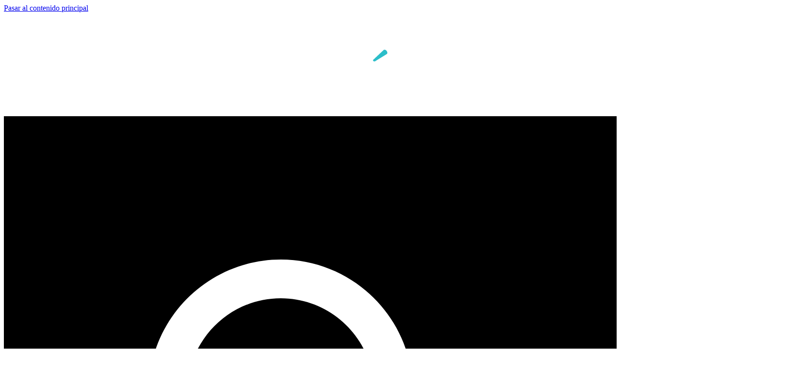

--- FILE ---
content_type: text/html; charset=utf-8
request_url: https://mail.plazapublica.com.gt/category/tipo-de-nota/articulo
body_size: 21016
content:
<!DOCTYPE html>
<html lang="es" dir="ltr">
<head>
  <meta http-equiv="Content-Type" content="text/html; charset=utf-8" />
<meta property="fb:pages" content="154972054558010" />
<meta name="viewport" content="width=device-width, initial-scale=1, maximum-scale=1" />
<link rel="alternate" type="application/rss+xml" title="Artículo" href="https://www.plazapublica.com.gt/taxonomy/term/7971/all/feed" />
<link rel="shortcut icon" href="https://www.plazapublica.com.gt/sites/default/files/isotipo-svg_0.svg" type="image/svg+xml" />
<script type="application/ld+json">{"@context":"http://schema.org","@type":"EducationalOrganization","name":"Plaza P\u00fablica","url":"https://www.plazapublica.com.gt/category/tipo-de-nota/articulo","logo":"","address":{"@type":"PostalAddress","streetAddress":"Vista Hermosa III, zona 16 Guatemala,","addressLocality":"Guatemala","addressRegion":"Guatemala","postalCode":"01016"},"contactPoint":{"@type":"ContactPoint","telephone":"24262626"},"sameAs":["https://twitter.com/PlazaPublicaGT","https://www.facebook.com/PlazaPublicaGT/","https://www.youtube.com/user/plazapublicagtweb","https://www.instagram.com/plazapublicagt/"]}</script>
<meta name="viewport" content="width=device-width, initial-scale=1, maximum-scale=1, minimum-scale=1, user-scalable=no" />
<meta name="generator" content="Drupal 7 (http://drupal.org)" />
<link rel="canonical" href="https://www.plazapublica.com.gt/category/tipo-de-nota/articulo" />
<link rel="shortlink" href="https://www.plazapublica.com.gt/taxonomy/term/7971" />
<meta property="og:site_name" content="Plaza Pública" />
<meta property="og:type" content="article" />
<meta property="og:url" content="https://www.plazapublica.com.gt/category/tipo-de-nota/articulo" />
<meta property="og:title" content="Taxonomy term" />
  <title>Taxonomy term | Plaza Pública</title>  
  <style type="text/css" media="all">
@import url("https://www.plazapublica.com.gt/modules/system/system.base.css?t94qy3");
@import url("https://www.plazapublica.com.gt/modules/system/system.menus.css?t94qy3");
@import url("https://www.plazapublica.com.gt/modules/system/system.messages.css?t94qy3");
@import url("https://www.plazapublica.com.gt/modules/system/system.theme.css?t94qy3");
</style>
<style type="text/css" media="screen">
@import url("https://www.plazapublica.com.gt/sites/all/modules/picture/lazysizes/plugins/aspectratio/ls.aspectratio.css?t94qy3");
</style>
<style type="text/css" media="all">
@import url("https://www.plazapublica.com.gt/sites/all/modules/jquery_update/replace/ui/themes/base/minified/jquery.ui.core.min.css?t94qy3");
@import url("https://www.plazapublica.com.gt/sites/all/modules/jquery_update/replace/ui/themes/base/minified/jquery.ui.theme.min.css?t94qy3");
@import url("https://www.plazapublica.com.gt/sites/all/modules/jquery_update/replace/ui/themes/base/minified/jquery.ui.accordion.min.css?t94qy3");
@import url("https://www.plazapublica.com.gt/sites/all/libraries/slick/slick/slick.css?t94qy3");
</style>
<style type="text/css" media="all">
@import url("https://www.plazapublica.com.gt/modules/aggregator/aggregator.css?t94qy3");
@import url("https://www.plazapublica.com.gt/modules/field/theme/field.css?t94qy3");
@import url("https://www.plazapublica.com.gt/sites/all/modules/freepager/freepager.css?t94qy3");
@import url("https://www.plazapublica.com.gt/sites/all/modules/menu_attach_block/menu_attach_block.css?t94qy3");
@import url("https://www.plazapublica.com.gt/modules/node/node.css?t94qy3");
@import url("https://www.plazapublica.com.gt/sites/all/modules/page_load_progress/css/page_load_progress.css?t94qy3");
@import url("https://www.plazapublica.com.gt/sites/all/modules/picture/picture_wysiwyg.css?t94qy3");
@import url("https://www.plazapublica.com.gt/sites/all/modules/reviews/css/reviews.css?t94qy3");
@import url("https://www.plazapublica.com.gt/modules/user/user.css?t94qy3");
@import url("https://www.plazapublica.com.gt/sites/all/modules/calendar/css/calendar_multiday.css?t94qy3");
@import url("https://www.plazapublica.com.gt/sites/all/modules/extlink/css/extlink.css?t94qy3");
@import url("https://www.plazapublica.com.gt/sites/all/modules/views/css/views.css?t94qy3");
@import url("https://www.plazapublica.com.gt/sites/all/modules/accordion_menu/accordion_menu.css?t94qy3");
@import url("https://www.plazapublica.com.gt/sites/all/modules/back_to_top/css/back_to_top.css?t94qy3");
@import url("https://www.plazapublica.com.gt/sites/all/modules/ckeditor/css/ckeditor.css?t94qy3");
@import url("https://www.plazapublica.com.gt/sites/all/modules/media/modules/media_wysiwyg/css/media_wysiwyg.base.css?t94qy3");
</style>
<style type="text/css" media="all">
@import url("https://www.plazapublica.com.gt/sites/all/libraries/colorbox/example5/colorbox.css?t94qy3");
@import url("https://www.plazapublica.com.gt/sites/all/modules/ctools/css/ctools.css?t94qy3");
@import url("https://www.plazapublica.com.gt/sites/all/modules/addtoany/addtoany.css?t94qy3");
</style>
<style type="text/css" media="all">
@import url("https://www.plazapublica.com.gt/sites/all/themes/omega/alpha/css/alpha-reset.css?t94qy3");
@import url("https://www.plazapublica.com.gt/sites/all/themes/omega/alpha/css/alpha-mobile.css?t94qy3");
@import url("https://www.plazapublica.com.gt/sites/all/themes/omega/alpha/css/alpha-alpha.css?t94qy3");
@import url("https://www.plazapublica.com.gt/sites/all/themes/omega/omega/css/formalize.css?t94qy3");
@import url("https://www.plazapublica.com.gt/sites/all/themes/omega/omega/css/omega-text.css?t94qy3");
@import url("https://www.plazapublica.com.gt/sites/all/themes/omega/omega/css/omega-branding.css?t94qy3");
@import url("https://www.plazapublica.com.gt/sites/all/themes/omega/omega/css/omega-menu.css?t94qy3");
@import url("https://www.plazapublica.com.gt/sites/all/themes/omega/omega/css/omega-forms.css?t94qy3");
@import url("https://www.plazapublica.com.gt/sites/all/themes/omega/omega/css/omega-visuals.css?t94qy3");
@import url("https://www.plazapublica.com.gt/sites/all/themes/pzp2017/css/style.css?t94qy3");
</style>

<!--[if (lt IE 9)&(!IEMobile)]>
<style type="text/css" media="all">
@import url("https://www.plazapublica.com.gt/sites/all/themes/pzp2017/css/pzp2017-alpha-default.css?t94qy3");
@import url("https://www.plazapublica.com.gt/sites/all/themes/pzp2017/css/pzp2017-alpha-default-normal.css?t94qy3");
@import url("https://www.plazapublica.com.gt/sites/all/themes/omega/alpha/css/grid/alpha_default/normal/alpha-default-normal-12.css?t94qy3");
</style>
<![endif]-->

<!--[if gte IE 9]><!-->
<style type="text/css" media="all and (min-width: 980px) and (min-device-width: 980px), all and (max-device-width: 1024px) and (min-width: 1024px) and (orientation:landscape)">
@import url("https://www.plazapublica.com.gt/sites/all/themes/pzp2017/css/pzp2017-alpha-default.css?t94qy3");
@import url("https://www.plazapublica.com.gt/sites/all/themes/pzp2017/css/pzp2017-alpha-default-normal.css?t94qy3");
@import url("https://www.plazapublica.com.gt/sites/all/themes/omega/alpha/css/grid/alpha_default/normal/alpha-default-normal-12.css?t94qy3");
</style>
<!--<![endif]-->

<!--[if gte IE 9]><!-->
<style type="text/css" media="all and (min-width: 1220px)">
@import url("https://www.plazapublica.com.gt/sites/all/themes/pzp2017/css/pzp2017-alpha-default.css?t94qy3");
@import url("https://www.plazapublica.com.gt/sites/all/themes/pzp2017/css/pzp2017-alpha-default-wide.css?t94qy3");
@import url("https://www.plazapublica.com.gt/sites/all/themes/omega/alpha/css/grid/alpha_default/wide/alpha-default-wide-12.css?t94qy3");
</style>
<!--<![endif]-->
  <script type="text/javascript" src="//ajax.aspnetcdn.com/ajax/jQuery/jquery-1.12.4.min.js"></script>
<script type="text/javascript">
<!--//--><![CDATA[//><!--
window.jQuery || document.write("<script src='/sites/all/modules/jquery_update/replace/jquery/1.12/jquery.min.js'>\x3C/script>")
//--><!]]>
</script>
<script type="text/javascript" src="https://www.plazapublica.com.gt/misc/jquery-extend-3.4.0.js?v=1.12.4"></script>
<script type="text/javascript" src="https://www.plazapublica.com.gt/misc/jquery-html-prefilter-3.5.0-backport.js?v=1.12.4"></script>
<script type="text/javascript" src="https://www.plazapublica.com.gt/misc/jquery.once.js?v=1.2"></script>
<script type="text/javascript" src="https://www.plazapublica.com.gt/misc/drupal.js?t94qy3"></script>
<script type="text/javascript" src="https://www.plazapublica.com.gt/sites/all/modules/jquery_update/js/jquery_browser.js?v=0.0.1"></script>
<script type="text/javascript">
<!--//--><![CDATA[//><!--
document.createElement( "picture" );
//--><!]]>
</script>
<script type="text/javascript" src="https://www.plazapublica.com.gt/sites/all/modules/picture/lazysizes/lazysizes.min.js?v=1.0.1"></script>
<script type="text/javascript">
<!--//--><![CDATA[//><!--
document.createElement( "picture" );
//--><!]]>
</script>
<script type="text/javascript">
<!--//--><![CDATA[//><!--
document.createElement( "picture" );
//--><!]]>
</script>
<script type="text/javascript" src="//ajax.aspnetcdn.com/ajax/jquery.ui/1.10.2/jquery-ui.min.js"></script>
<script type="text/javascript">
<!--//--><![CDATA[//><!--
window.jQuery.ui || document.write("<script src='/sites/all/modules/jquery_update/replace/ui/ui/minified/jquery-ui.min.js'>\x3C/script>")
//--><!]]>
</script>
<script type="text/javascript" src="https://www.plazapublica.com.gt/sites/all/modules/picture/lazysizes/plugins/aspectratio/ls.aspectratio.min.js?v=1.0.1"></script>
<script type="text/javascript" src="https://www.plazapublica.com.gt/sites/all/libraries/easing/jquery.easing.min.js?t94qy3"></script>
<script type="text/javascript" src="https://www.plazapublica.com.gt/sites/all/modules/jquery_update/replace/ui/external/jquery.cookie.js?v=67fb34f6a866c40d0570"></script>
<script type="text/javascript" src="https://www.plazapublica.com.gt/sites/all/modules/jquery_update/replace/jquery.form/4/jquery.form.min.js?v=4.2.1"></script>
<script type="text/javascript" src="https://www.plazapublica.com.gt/sites/all/libraries/slick/slick/slick.min.js?v=1.x"></script>
<script type="text/javascript" src="https://www.plazapublica.com.gt/misc/ajax.js?v=7.101"></script>
<script type="text/javascript" src="https://www.plazapublica.com.gt/sites/all/modules/jquery_update/js/jquery_update.js?v=0.0.1"></script>
<script type="text/javascript" src="https://www.plazapublica.com.gt/sites/all/modules/back_to_top/js/back_to_top.js?t94qy3"></script>
<script type="text/javascript" src="https://www.plazapublica.com.gt/sites/default/files/languages/es_MHdZc5tDPRlt9a_gmMOOuqUp43uYx7lCg1x7u2aXgew.js?t94qy3"></script>
<script type="text/javascript" src="https://www.plazapublica.com.gt/sites/all/libraries/colorbox/jquery.colorbox-min.js?t94qy3"></script>
<script type="text/javascript" src="https://www.plazapublica.com.gt/sites/all/modules/colorbox/js/colorbox.js?t94qy3"></script>
<script type="text/javascript" src="https://www.plazapublica.com.gt/sites/all/modules/colorbox/js/colorbox_load.js?t94qy3"></script>
<script type="text/javascript" src="https://www.plazapublica.com.gt/sites/all/modules/page_load_progress/js/page_load_progress.js?t94qy3"></script>
<script type="text/javascript" src="https://www.plazapublica.com.gt/sites/all/modules/parallax_bg/parallax_bg.js?t94qy3"></script>
<script type="text/javascript" src="https://www.plazapublica.com.gt/sites/all/modules/parallax_bg/js/jquery.scrollTo.js?t94qy3"></script>
<script type="text/javascript" src="https://www.plazapublica.com.gt/sites/all/modules/parallax_bg/js/jquery.parallax.js?t94qy3"></script>
<script type="text/javascript" src="https://www.plazapublica.com.gt/sites/all/modules/views_show_more/views_show_more.js?t94qy3"></script>
<script type="text/javascript" src="https://www.plazapublica.com.gt/sites/all/modules/views/js/ajax_view.js?t94qy3"></script>
<script type="text/javascript" src="https://www.plazapublica.com.gt/sites/all/modules/views_load_more/views_load_more.js?t94qy3"></script>
<script type="text/javascript" src="https://www.plazapublica.com.gt/misc/progress.js?v=7.101"></script>
<script type="text/javascript" src="https://www.plazapublica.com.gt/sites/all/modules/views/js/base.js?t94qy3"></script>
<script type="text/javascript" src="https://www.plazapublica.com.gt/sites/all/modules/google_analytics/googleanalytics.js?t94qy3"></script>
<script type="text/javascript" src="https://www.googletagmanager.com/gtag/js?id=UA-21653334-5"></script>
<script type="text/javascript">
<!--//--><![CDATA[//><!--
window.dataLayer = window.dataLayer || [];function gtag(){dataLayer.push(arguments)};gtag("js", new Date());gtag("set", "developer_id.dMDhkMT", true);gtag("config", "UA-21653334-5", {"groups":"default"});
//--><!]]>
</script>
<script type="text/javascript" src="https://www.plazapublica.com.gt/sites/all/modules/extlink/js/extlink.js?t94qy3"></script>
<script type="text/javascript" src="https://www.plazapublica.com.gt/sites/all/modules/slick/js/slick.load.min.js?t94qy3"></script>
<script type="text/javascript" src="https://www.plazapublica.com.gt/sites/all/themes/pzp2017/js/front.js?t94qy3"></script>
<script type="text/javascript" src="https://www.plazapublica.com.gt/sites/all/themes/pzp2017/js/desplegada.js?t94qy3"></script>
<script type="text/javascript" src="https://www.plazapublica.com.gt/sites/all/themes/pzp2017/js/social.js?t94qy3"></script>
<script type="text/javascript" src="https://www.plazapublica.com.gt/sites/all/themes/pzp2017/js/rate.js?t94qy3"></script>
<script type="text/javascript" src="https://www.plazapublica.com.gt/sites/all/themes/pzp2017/js/movil.js?t94qy3"></script>
<script type="text/javascript" src="https://www.plazapublica.com.gt/sites/all/themes/pzp2017/js/edjs.js?t94qy3"></script>
<script type="text/javascript" src="https://www.plazapublica.com.gt/sites/all/themes/omega/omega/js/jquery.formalize.js?t94qy3"></script>
<script type="text/javascript" src="https://www.plazapublica.com.gt/sites/all/themes/omega/omega/js/omega-mediaqueries.js?t94qy3"></script>
<script type="text/javascript">
<!--//--><![CDATA[//><!--
jQuery.extend(Drupal.settings, {"basePath":"\/","pathPrefix":"","setHasJsCookie":0,"ajaxPageState":{"theme":"pzp2017","theme_token":"M3K4R8W9YBx9nMF-S_1t_aB3X5YQRc1nX5ujndUu2dY","jquery_version":"1.12","jquery_version_token":"LRgQ1L8z55llNSiZU1Il98ehnJeivRRr9h3LkHYsyxs","js":{"sites\/all\/modules\/picture\/picturefill\/picturefill.min.js":1,"sites\/all\/modules\/picture\/picture.min.js":1,"0":1,"1":1,"\/\/ajax.aspnetcdn.com\/ajax\/jQuery\/jquery-1.12.4.min.js":1,"2":1,"misc\/jquery-extend-3.4.0.js":1,"misc\/jquery-html-prefilter-3.5.0-backport.js":1,"misc\/jquery.once.js":1,"misc\/drupal.js":1,"sites\/all\/modules\/jquery_update\/js\/jquery_browser.js":1,"3":1,"sites\/all\/modules\/picture\/lazysizes\/lazysizes.min.js":1,"4":1,"5":1,"\/\/ajax.aspnetcdn.com\/ajax\/jquery.ui\/1.10.2\/jquery-ui.min.js":1,"6":1,"sites\/all\/modules\/picture\/lazysizes\/plugins\/aspectratio\/ls.aspectratio.min.js":1,"sites\/all\/libraries\/easing\/jquery.easing.min.js":1,"sites\/all\/modules\/jquery_update\/replace\/ui\/external\/jquery.cookie.js":1,"sites\/all\/modules\/jquery_update\/replace\/jquery.form\/4\/jquery.form.min.js":1,"sites\/all\/libraries\/slick\/slick\/slick.min.js":1,"misc\/ajax.js":1,"sites\/all\/modules\/jquery_update\/js\/jquery_update.js":1,"sites\/all\/modules\/back_to_top\/js\/back_to_top.js":1,"public:\/\/languages\/es_MHdZc5tDPRlt9a_gmMOOuqUp43uYx7lCg1x7u2aXgew.js":1,"sites\/all\/libraries\/colorbox\/jquery.colorbox-min.js":1,"sites\/all\/modules\/colorbox\/js\/colorbox.js":1,"sites\/all\/modules\/colorbox\/js\/colorbox_load.js":1,"sites\/all\/modules\/page_load_progress\/js\/page_load_progress.js":1,"sites\/all\/modules\/parallax_bg\/parallax_bg.js":1,"sites\/all\/modules\/parallax_bg\/js\/jquery.scrollTo.js":1,"sites\/all\/modules\/parallax_bg\/js\/jquery.parallax.js":1,"sites\/all\/modules\/views_show_more\/views_show_more.js":1,"sites\/all\/modules\/views\/js\/ajax_view.js":1,"sites\/all\/modules\/views_load_more\/views_load_more.js":1,"misc\/progress.js":1,"sites\/all\/modules\/views\/js\/base.js":1,"sites\/all\/modules\/google_analytics\/googleanalytics.js":1,"https:\/\/www.googletagmanager.com\/gtag\/js?id=UA-21653334-5":1,"7":1,"sites\/all\/modules\/extlink\/js\/extlink.js":1,"sites\/all\/modules\/slick\/js\/slick.load.min.js":1,"sites\/all\/themes\/pzp2017\/js\/front.js":1,"sites\/all\/themes\/pzp2017\/js\/desplegada.js":1,"sites\/all\/themes\/pzp2017\/js\/social.js":1,"sites\/all\/themes\/pzp2017\/js\/rate.js":1,"sites\/all\/themes\/pzp2017\/js\/movil.js":1,"sites\/all\/themes\/pzp2017\/js\/edjs.js":1,"sites\/all\/themes\/omega\/omega\/js\/jquery.formalize.js":1,"sites\/all\/themes\/omega\/omega\/js\/omega-mediaqueries.js":1},"css":{"modules\/system\/system.base.css":1,"modules\/system\/system.menus.css":1,"modules\/system\/system.messages.css":1,"modules\/system\/system.theme.css":1,"sites\/all\/modules\/picture\/lazysizes\/plugins\/aspectratio\/ls.aspectratio.css":1,"misc\/ui\/jquery.ui.core.css":1,"misc\/ui\/jquery.ui.theme.css":1,"misc\/ui\/jquery.ui.accordion.css":1,"sites\/all\/libraries\/slick\/slick\/slick.css":1,"modules\/aggregator\/aggregator.css":1,"modules\/field\/theme\/field.css":1,"sites\/all\/modules\/freepager\/freepager.css":1,"sites\/all\/modules\/menu_attach_block\/menu_attach_block.css":1,"modules\/node\/node.css":1,"sites\/all\/modules\/page_load_progress\/css\/page_load_progress.css":1,"sites\/all\/modules\/picture\/picture_wysiwyg.css":1,"sites\/all\/modules\/reviews\/css\/reviews.css":1,"modules\/user\/user.css":1,"sites\/all\/modules\/calendar\/css\/calendar_multiday.css":1,"sites\/all\/modules\/extlink\/css\/extlink.css":1,"sites\/all\/modules\/views\/css\/views.css":1,"sites\/all\/modules\/accordion_menu\/accordion_menu.css":1,"sites\/all\/modules\/back_to_top\/css\/back_to_top.css":1,"sites\/all\/modules\/ckeditor\/css\/ckeditor.css":1,"sites\/all\/modules\/media\/modules\/media_wysiwyg\/css\/media_wysiwyg.base.css":1,"sites\/all\/libraries\/colorbox\/example5\/colorbox.css":1,"sites\/all\/modules\/ctools\/css\/ctools.css":1,"sites\/all\/modules\/addtoany\/addtoany.css":1,"sites\/all\/themes\/omega\/alpha\/css\/alpha-reset.css":1,"sites\/all\/themes\/omega\/alpha\/css\/alpha-mobile.css":1,"sites\/all\/themes\/omega\/alpha\/css\/alpha-alpha.css":1,"sites\/all\/themes\/omega\/omega\/css\/formalize.css":1,"sites\/all\/themes\/omega\/omega\/css\/omega-text.css":1,"sites\/all\/themes\/omega\/omega\/css\/omega-branding.css":1,"sites\/all\/themes\/omega\/omega\/css\/omega-menu.css":1,"sites\/all\/themes\/omega\/omega\/css\/omega-forms.css":1,"sites\/all\/themes\/omega\/omega\/css\/omega-visuals.css":1,"sites\/all\/themes\/pzp2017\/css\/style.css":1,"ie::normal::sites\/all\/themes\/pzp2017\/css\/pzp2017-alpha-default.css":1,"ie::normal::sites\/all\/themes\/pzp2017\/css\/pzp2017-alpha-default-normal.css":1,"ie::normal::sites\/all\/themes\/omega\/alpha\/css\/grid\/alpha_default\/normal\/alpha-default-normal-12.css":1,"normal::sites\/all\/themes\/pzp2017\/css\/pzp2017-alpha-default.css":1,"normal::sites\/all\/themes\/pzp2017\/css\/pzp2017-alpha-default-normal.css":1,"sites\/all\/themes\/omega\/alpha\/css\/grid\/alpha_default\/normal\/alpha-default-normal-12.css":1,"wide::sites\/all\/themes\/pzp2017\/css\/pzp2017-alpha-default.css":1,"wide::sites\/all\/themes\/pzp2017\/css\/pzp2017-alpha-default-wide.css":1,"sites\/all\/themes\/omega\/alpha\/css\/grid\/alpha_default\/wide\/alpha-default-wide-12.css":1}},"colorbox":{"transition":"elastic","speed":"350","opacity":"0.85","slideshow":true,"slideshowAuto":true,"slideshowSpeed":"2500","slideshowStart":"start slideshow","slideshowStop":"stop slideshow","current":"{current} of {total}","previous":"\u00ab Prev","next":"Next \u00bb","close":"Close","overlayClose":true,"returnFocus":true,"maxWidth":"98%","maxHeight":"70%","initialWidth":"300","initialHeight":"250","fixed":true,"scrolling":true,"mobiledetect":true,"mobiledevicewidth":"480px","file_public_path":"\/sites\/default\/files","specificPagesDefaultValue":"admin*\nimagebrowser*\nimg_assist*\nimce*\nnode\/add\/*\nnode\/*\/edit\nprint\/*\nprintpdf\/*\nsystem\/ajax\nsystem\/ajax\/*"},"jcarousel":{"ajaxPath":"\/jcarousel\/ajax\/views"},"page_load_progress":{"delay":10,"elements":".form-submit"},"parallax_bg":{"triggers_fieldset":{"trigger1":{"element":"#slick-views-2017-slide-principal-1","position":"0","speed":"0.1"}}},"views":{"ajax_path":"\/views\/ajax","ajaxViews":{"views_dom_id:aa443204aaac1673bedc2e9f437f3ae5":{"view_name":"taxonomy_term","view_display_id":"page","view_args":"7971","view_path":"taxonomy\/term\/7971","view_base_path":"taxonomy\/term\/%","view_dom_id":"aa443204aaac1673bedc2e9f437f3ae5","pager_element":0},"views_dom_id:63552f466145442cf2c5bbf035b73234":{"view_name":"2017_notas_terms","view_display_id":"block","view_args":"7971","view_path":"taxonomy\/term\/7971","view_base_path":null,"view_dom_id":"63552f466145442cf2c5bbf035b73234","pager_element":0},"views_dom_id:5df13a325c6124c29dff176bd66183ee":{"view_name":"2017_notas_terms","view_display_id":"block_2","view_args":"7971","view_path":"taxonomy\/term\/7971","view_base_path":null,"view_dom_id":"5df13a325c6124c29dff176bd66183ee","pager_element":0},"views_dom_id:89ee4aa244fe8d1e816c8191f92bf85f":{"view_name":"2017_slide_terms","view_display_id":"block","view_args":"7971","view_path":"taxonomy\/term\/7971","view_base_path":null,"view_dom_id":"89ee4aa244fe8d1e816c8191f92bf85f","pager_element":0}}},"urlIsAjaxTrusted":{"\/views\/ajax":true},"better_exposed_filters":{"views":{"taxonomy_term":{"displays":{"page":{"filters":[]}}},"2017_notas_terms":{"displays":{"block":{"filters":[]},"block_2":{"filters":[]}}},"2017_slide_terms":{"displays":{"block":{"filters":[]}}},"2017_front_especiales":{"displays":{"block":{"filters":[]}}},"mas_visto":{"displays":{"block_8":{"filters":[]}}}}},"slick":{"accessibility":true,"adaptiveHeight":false,"autoplay":false,"autoplaySpeed":3000,"pauseOnHover":true,"pauseOnDotsHover":false,"arrows":true,"centerMode":false,"centerPadding":"50px","dots":false,"dotsClass":"slick-dots","draggable":true,"fade":false,"focusOnSelect":false,"infinite":true,"initialSlide":0,"lazyLoad":"ondemand","mousewheel":false,"randomize":false,"rtl":false,"rows":1,"slidesPerRow":1,"slide":"","slidesToShow":1,"slidesToScroll":1,"speed":500,"swipe":true,"swipeToSlide":false,"edgeFriction":0.34999999999999997779553950749686919152736663818359375,"touchMove":true,"touchThreshold":5,"useCSS":true,"cssEase":"ease","useTransform":true,"easing":"linear","variableWidth":false,"vertical":false,"verticalSwiping":false,"waitForAnimate":true},"back_to_top":{"back_to_top_button_trigger":"100","back_to_top_button_text":"Back to top","#attached":{"library":[["system","ui"]]}},"googleanalytics":{"account":["UA-21653334-5"],"trackOutbound":1,"trackMailto":1,"trackDownload":1,"trackDownloadExtensions":"7z|aac|arc|arj|asf|asx|avi|bin|csv|doc(x|m)?|dot(x|m)?|exe|flv|gif|gz|gzip|hqx|jar|jpe?g|js|mp(2|3|4|e?g)|mov(ie)?|msi|msp|pdf|phps|png|ppt(x|m)?|pot(x|m)?|pps(x|m)?|ppam|sld(x|m)?|thmx|qtm?|ra(m|r)?|sea|sit|tar|tgz|torrent|txt|wav|wma|wmv|wpd|xls(x|m|b)?|xlt(x|m)|xlam|xml|z|zip","trackColorbox":1},"extlink":{"extTarget":"_blank","extClass":0,"extLabel":"(link is external)","extImgClass":0,"extIconPlacement":"append","extSubdomains":1,"extExclude":"","extInclude":"","extCssExclude":"","extCssExplicit":"","extAlert":0,"extAlertText":"This link will take you to an external web site. We are not responsible for their content.","mailtoClass":0,"mailtoLabel":"(link sends e-mail)","extUseFontAwesome":false},"omega":{"layouts":{"primary":"normal","order":["normal","wide"],"queries":{"normal":"all and (min-width: 980px) and (min-device-width: 980px), all and (max-device-width: 1024px) and (min-width: 1024px) and (orientation:landscape)","wide":"all and (min-width: 1220px)"}}}});
//--><!]]>
</script>
<link href='https://cdn.knightlab.com/libs/soundcite/latest/css/player.css' rel='stylesheet' type='text/css'><script type='text/javascript' src='https://cdn.knightlab.com/libs/soundcite/latest/js/soundcite.min.js'></script>
<!-- Google tag (gtag.js) -->
<script async src="https://www.googletagmanager.com/gtag/js?id=G-JDZE5P6GRN"></script>
<script>
  window.dataLayer = window.dataLayer || [];
  function gtag(){dataLayer.push(arguments);}
  gtag('js', new Date());

  gtag('config', 'G-JDZE5P6GRN');
</script>
<!-- Google Tag Manager -->
<script>(function(w,d,s,l,i){w[l]=w[l]||[];w[l].push({'gtm.start':
new Date().getTime(),event:'gtm.js'});var f=d.getElementsByTagName(s)[0],
j=d.createElement(s),dl=l!='dataLayer'?'&l='+l:'';j.async=true;j.src=
'https://www.googletagmanager.com/gtm.js?id='+i+dl;f.parentNode.insertBefore(j,f);
})(window,document,'script','dataLayer','GTM-MQVWHGV');</script>
<!-- End Google Tag Manager -->
<!-- Google Tag Manager (noscript) -->
<noscript><iframe src="https://www.googletagmanager.com/ns.html?id=GTM-MQVWHGV"
height="0" width="0" style="display:none;visibility:hidden"></iframe></noscript>
<!-- End Google Tag Manager (noscript) -->
  <!--[if lt IE 9]><script src="http://html5shiv.googlecode.com/svn/trunk/html5.js"></script><![endif]-->
</head>
<body class="html not-front not-logged-in page-taxonomy page-taxonomy-term page-taxonomy-term- page-taxonomy-term-7971 context-category">
  <div id="skip-link">
    <a href="#main-content" class="element-invisible element-focusable">Pasar al contenido principal</a>
  </div>
    <div class="page clearfix" id="page">
      <header id="section-header" class="section section-header">
  <div id="zone-branding-wrapper" class="zone-wrapper zone-branding-wrapper clearfix">  
  <div id="zone-branding" class="zone zone-branding clearfix container-12">
    <div class="grid-12 region region-branding" id="region-branding">
  <div class="region-inner region-branding-inner">
        <div class="block block-block block-206 block-block-206 odd block-without-title" id="block-block-206">
  <div class="block-inner clearfix">
                
    <div class="content clearfix">
      <div class="general">
    <div class="menu_origin">
        <div class="top-left">
            <div class="boton-menu">
                <img src="/sites/all/themes/pzp2017/css/images/menu-ico.png" alt="Menú">
            </div>
        </div>
        <div class="espv1" style="display:none;position: absolute;left: 0px;top: 0px;">
            <div class="boton-menu">
                <img src="/sites/all/themes/pzp2017/css/images/menu-ico-black.png" alt="Menú">
            </div>
        </div>
        <div class="top-center espv1" style="display:none;">
            <a href="/" class="logo-gra" style="display: inline;">
                <img src="/sites/all/themes/pzp2017/css/images/pzp-isotipo-negro.svg" alt="Facebook">
            </a>
            <a href="/" class="logo-peq-desktop" style="display: none;">
                <img src="/sites/all/themes/pzp2017/css/images/pzp-isotipo-negro.svg" alt="Facebook">
            </a>
            <div class="social-top logo-peq-movil" style="display: none;">
                <a href="https://twitter.com/PlazaPublicaGT" target="_blank" rel="noopener noreferrer">
                    <img src="/sites/all/themes/pzp2017/css/images/twitter_siguenos.svg" alt="Twitter">
                </a>
                <a href="https://www.facebook.com/PlazaPublicaGT/" target="_blank" rel="noopener noreferrer">
                    <img src="/sites/all/themes/pzp2017/css/images/facebook_siguenos.svg" alt="Facebook">
                </a>
                <a href="https://www.youtube.com/user/plazapublicagtweb" target="_blank" rel="noopener noreferrer">
                    <img src="/sites/all/themes/pzp2017/css/images/youtube_siguenos.svg" alt="Youtube">
                </a>
                <a href="https://www.instagram.com/plazapublicagt/" target="_blank" rel="noopener noreferrer">
                    <img src="/sites/all/themes/pzp2017/css/images/instagram_siguenos.svg" alt="Instagram">
                </a>
            </div>
            <div class="share-movil-sharethis" style="display: none;">
                <div class="a2a_kit a2a_default_style">
                    <a class="a2a_button_copy_link">
                        <img src="/sites/all/themes/pzp2017/css/images/copiar_enlace_icon.svg" border="0" alt="Twitter"
                            width="27" height="27">
                    </a>
                    <a class="a2a_button_twitter">
                        <img src="/sites/all/themes/pzp2017/css/images/twitter_icon_movil.svg" border="0" alt="Twitter"
                            width="27" height="27">
                    </a>
                    <a class="a2a_button_facebook_messenger">
                        <img src="/sites/all/themes/pzp2017/css/images/messenger_fb_movil_icon.svg" border="0"
                            alt="Facebook" width="27" height="27">
                    </a>
                    <a class="a2a_button_facebook">
                        <img src="/sites/all/themes/pzp2017/css/images/facebook_icon_movil.svg" border="0" alt="Facebook"
                            width="27" height="27">
                    </a>
                    <a class="a2a_button_whatsapp">
                        <img src="/sites/all/themes/pzp2017/css/images/whatsapp_icon_movil.svg" border="0" alt="Facebook"
                            width="27" height="27">
                    </a>
                </div>
            </div>
        </div>
        <div class="top-center espv2" style="display:none;">
            <a href="/" class="logo-gra" style="display: inline;">
                <img src="/sites/all/themes/pzp2017/css/images/pzp-isotipo-p2.svg" alt="Facebook">
            </a>
            <a href="/" class="logo-peq-desktop" style="display: none;">
                <img src="/sites/all/themes/pzp2017/css/images/pzp-isotipo-p2.svg" alt="Facebook">
            </a>
            <div class="social-top logo-peq-movil" style="display: none;">
                <a href="https://twitter.com/PlazaPublicaGT" target="_blank" rel="noopener noreferrer">
                    <img src="/sites/all/themes/pzp2017/css/images/twitter_siguenos.svg" alt="Twitter">
                </a>
                <a href="https://www.facebook.com/PlazaPublicaGT/" target="_blank" rel="noopener noreferrer">
                    <img src="/sites/all/themes/pzp2017/css/images/facebook_siguenos.svg" alt="Facebook">
                </a>
                <a href="https://www.youtube.com/user/plazapublicagtweb" target="_blank" rel="noopener noreferrer">
                    <img src="/sites/all/themes/pzp2017/css/images/youtube_siguenos.svg" alt="Youtube">
                </a>
                <a href="https://www.instagram.com/plazapublicagt/" target="_blank" rel="noopener noreferrer">
                    <img src="/sites/all/themes/pzp2017/css/images/instagram_siguenos.svg" alt="Instagram">
                </a>
            </div>
            <div class="share-movil-sharethis" style="display: none;">
                <div class="a2a_kit a2a_default_style">
                    <a class="a2a_button_copy_link">
                        <img src="/sites/all/themes/pzp2017/css/images/copiar_enlace_icon.svg" border="0" alt="Twitter"
                            width="27" height="27">
                    </a>
                    <a class="a2a_button_twitter">
                        <img src="/sites/all/themes/pzp2017/css/images/twitter_icon_movil.svg" border="0" alt="Twitter"
                            width="27" height="27">
                    </a>
                    <a class="a2a_button_facebook_messenger">
                        <img src="/sites/all/themes/pzp2017/css/images/messenger_fb_movil_icon.svg" border="0"
                            alt="Facebook" width="27" height="27">
                    </a>
                    <a class="a2a_button_facebook">
                        <img src="/sites/all/themes/pzp2017/css/images/facebook_icon_movil.svg" border="0" alt="Facebook"
                            width="27" height="27">
                    </a>
                    <a class="a2a_button_whatsapp">
                        <img src="/sites/all/themes/pzp2017/css/images/whatsapp_icon_movil.svg" border="0" alt="Facebook"
                            width="27" height="27">
                    </a>
                </div>
            </div>
        </div>
        <div class="top-center top-left">
            <a href="/" class="logo-gra" style="display: inline;">
                <img src="/sites/all/themes/pzp2017/css/images/logo_plaza_g.svg" alt="Facebook">
            </a>
            <a href="/" class="logo-peq-desktop" style="display: none;">
                <img src="/sites/all/themes/pzp2017/css/images/logo_plaza_i.svg" alt="Facebook">
            </a>
            <div class="social-top logo-peq-movil" style="display: none;">
                <a href="https://twitter.com/PlazaPublicaGT" target="_blank" rel="noopener noreferrer">
                    <img src="/sites/all/themes/pzp2017/css/images/twitter_siguenos.svg" alt="Twitter">
                </a>
                <a href="https://www.facebook.com/PlazaPublicaGT/" target="_blank" rel="noopener noreferrer">
                    <img src="/sites/all/themes/pzp2017/css/images/facebook_siguenos.svg" alt="Facebook">
                </a>
                <a href="https://www.youtube.com/user/plazapublicagtweb" target="_blank" rel="noopener noreferrer">
                    <img src="/sites/all/themes/pzp2017/css/images/youtube_siguenos.svg" alt="Youtube">
                </a>
                <a href="https://www.instagram.com/plazapublicagt/" target="_blank" rel="noopener noreferrer">
                    <img src="/sites/all/themes/pzp2017/css/images/instagram_siguenos.svg" alt="Instagram">
                </a>
            </div>
            <div class="share-movil-sharethis" style="display: none;">
                <div class="a2a_kit a2a_default_style">
                    <a class="a2a_button_copy_link">
                        <img src="/sites/all/themes/pzp2017/css/images/copiar_enlace_icon.svg" border="0" alt="Twitter"
                            width="27" height="27">
                    </a>
                    <a class="a2a_button_twitter">
                        <img src="/sites/all/themes/pzp2017/css/images/twitter_icon_movil.svg" border="0" alt="Twitter"
                            width="27" height="27">
                    </a>
                    <a class="a2a_button_facebook_messenger">
                        <img src="/sites/all/themes/pzp2017/css/images/messenger_fb_movil_icon.svg" border="0"
                            alt="Facebook" width="27" height="27">
                    </a>
                    <a class="a2a_button_facebook">
                        <img src="/sites/all/themes/pzp2017/css/images/facebook_icon_movil.svg" border="0" alt="Facebook"
                            width="27" height="27">
                    </a>
                    <a class="a2a_button_whatsapp">
                        <img src="/sites/all/themes/pzp2017/css/images/whatsapp_icon_movil.svg" border="0" alt="Facebook"
                            width="27" height="27">
                    </a>
                </div>
            </div>
        </div>
        <div class="top-right">
            <div class="logo-gra">
                <div class="top-buscar">
                    <a href="#">
                        <img src="
              /sites/all/themes/pzp2017/css/images/eecc/buscar-especiales.svg" alt="Buscar" />
                    </a>
                    <div id="busqueda_pzp">
                        <div class="cont-t-b">
                            <div class="cont-tc-b">
                                <div class="cont-menu">
                                    <script>
                                        (function () {
                                            var cx = '018027808858098386315:m_wduvgo3nc';
                                            var gcse = document.createElement('script');
                                            gcse.type = 'text/javascript';
                                            gcse.async = true;
                                            gcse.src = (document.location.protocol == 'https:' ? 'https:' : 'http:') + '//cse.google.com/cse.js?cx=' + cx;
                                            var s = document.getElementsByTagName('script')[0];
                                            s.parentNode.insertBefore(gcse, s);
                                        })();
                                    </script>
                                    <gcse:search></gcse:search>
                                </div>
                            </div>
                        </div>
                    </div>
                </div>
                <div class="social-top">
                    <span>Síguenos</span>
                    <a href="https://twitter.com/PlazaPublicaGT" target="_blank" rel="noopener noreferrer">
                        <img src="/sites/all/themes/pzp2017/css/images/twitter_siguenos.svg" alt="Twitter">
                    </a>
                    <a href="https://www.facebook.com/PlazaPublicaGT/" target="_blank" rel="noopener noreferrer">
                        <img src="/sites/all/themes/pzp2017/css/images/facebook_siguenos.svg" alt="Facebook">
                    </a>
                    <a href="https://www.youtube.com/user/plazapublicagtweb" target="_blank" rel="noopener noreferrer">
                        <img src="/sites/all/themes/pzp2017/css/images/youtube_siguenos.svg" alt="Youtube">
                    </a>
                    <a href="https://www.instagram.com/plazapublicagt/" target="_blank" rel="noopener noreferrer">
                        <img src="/sites/all/themes/pzp2017/css/images/instagram_siguenos.svg" alt="Instagram">
                    </a>
                </div>
            </div>
            <div class="logo-peq-desktop" style="background-color:#f16a5a;">
                <div class="top-buscar">
                    <a href="#">
                        <img src="
                          /sites/all/themes/pzp2017/css/images/eecc/buscar-especiales.svg"
                            alt="Buscar" />
                    </a>
                    <div id="busqueda_pzp">
                        <div class="cont-t-b">
                            <div class="cont-tc-b">
                                <div class="cont-menu">
                                    <script>
                                        (function () {
                                            var cx = '018027808858098386315:m_wduvgo3nc';
                                            var gcse = document.createElement('script');
                                            gcse.type = 'text/javascript';
                                            gcse.async = true;
                                            gcse.src = (document.location.protocol == 'https:' ? 'https:' : 'http:') + '//cse.google.com/cse.js?cx=' + cx;
                                            var s = document.getElementsByTagName('script')[0];
                                            s.parentNode.insertBefore(gcse, s);
                                        })();
                                    </script>
                                    <gcse:search></gcse:search>
                                </div>
                            </div>
                        </div>
                    </div>
                </div>
                <div class="social-top social-top-share">
                    <span class="compa" style="float:left;">Comparte</span>
                    <div class="a2a_kit a2a_default_style">
                        <a class="a2a_button_twitter">
                            <img src="/sites/all/themes/pzp2017/css/images/eecc/x.png" border="0" alt="Twitter"
                                style="width:35px !important" height="27">
                        </a>
                        <a class="a2a_button_facebook">
                            <img src="/sites/all/themes/pzp2017/css/images/eecc/comparte-fb.svg" border="0" alt="Facebook"
                                width="27" height="27">
                        </a>
                        <!--class="a2a_button_facebook_messenger">
                  <img src="/sites/all/themes/pzp2017/css/images/eecc/comparte-msg.svg" border="0" alt="Facebook" width="27" height="27">
                </a-->
                        <!--a class="a2a_button_whatsapp">
                  <img src="/sites/all/themes/pzp2017/css/images/eecc/comparte-whatsapp.svg" border="0" alt="Facebook" width="27" height="27">
                </a-->
                    </div>
                </div>
            </div>
        </div>
    </div>
    <div class="menu_custom">
        <div class="top-left">
            <div class="boton-menu">
                <img src="
          /sites/all/themes/pzp2017/css/images/Menu-caravana.svg" alt="Menú" />
            </div>
        </div>
        <div class="top-center">
            <a href="/" class="logo-gra">
                <img src="
          /sites/all/themes/pzp2017/css/images/Logo-pzp-caravana.svg" alt="Facebook" />
            </a>
            <a href="/" class="logo-peq">
                <img src="
          /sites/all/themes/pzp2017/css/images/PzP-caravana.svg" alt="Facebook" />
            </a>
            <div class="share-movil-sharethis">
                <span class="a2a_kit a2a_kit_size_32 a2a_target addtoany_list" id="da2a_1">
      <a class="a2a_button_whatsapp" ></a>
<a class="a2a_button_twitter"></a>
<a class="a2a_button_facebook"></a>
<a class="a2a_button_instagram"></a>

      
      
    </span>
    <script type="text/javascript">
<!--//--><![CDATA[//><!--
if(window.da2a)da2a.script_load();
//--><!]]>
</script>            </div>
        </div>
        <div class="top-right">
            <div class="top-buscar">
                <a href="#">
                    <img src="
          /sites/all/themes/pzp2017/css/images/search-caravana.svg" alt="Buscar" />
                </a>
            </div>
            <div class="top-ayuda">
                <a href="#">
                    <img src="
          /sites/all/themes/pzp2017/css/images/question-caravana.svg" alt="Ayuda" />
                </a>
            </div>
            <div class="social-top">
                <a href="https://twitter.com/PlazaPublicaGT" target="_blank">
                    <img src="
          /sites/all/themes/pzp2017/css/images/Logo-twitter-caravana.svg" alt="Twitter" />
                </a>
                <a href="https://www.facebook.com/PlazaPublicaGT/" target="_blank">
                    <img src="
          /sites/all/themes/pzp2017/css/images/Logo-facebook-caravana.svg" alt="Facebook" />
                </a>
            </div>
        </div>
    </div>
</div>
<div class="redise-2024" style="display: none;">
    <div class="top-center top-left">
        <a href="/" class="logos-gra" style="display: inline;">
            <img src="/sites/all/themes/pzp2017/css/images/logo_plaza_g.svg" alt="Facebook">
        </a>
        <a href="/" class="logo-peq-desktop" style="display: none;">
            <img src="/sites/all/themes/pzp2017/css/images/logo_plaza_i.svg" alt="Facebook">
        </a>
        <div class="social-top logo-peq-movil" style="display: none;">
            <a href="https://twitter.com/PlazaPublicaGT" target="_blank" rel="noopener noreferrer">
                <img src="/sites/all/themes/pzp2017/css/images/twitter_siguenos.svg" alt="Twitter">
            </a>
            <a href="https://www.facebook.com/PlazaPublicaGT/" target="_blank" rel="noopener noreferrer">
                <img src="/sites/all/themes/pzp2017/css/images/facebook_siguenos.svg" alt="Facebook">
            </a>
            <a href="https://www.youtube.com/user/plazapublicagtweb" target="_blank" rel="noopener noreferrer">
                <img src="/sites/all/themes/pzp2017/css/images/youtube_siguenos.svg" alt="Youtube">
            </a>
            <a href="https://www.instagram.com/plazapublicagt/" target="_blank" rel="noopener noreferrer">
                <img src="/sites/all/themes/pzp2017/css/images/instagram_siguenos.svg" alt="Instagram">
            </a>
        </div>
        <div class="share-movil-sharethis" style="display: none;">
            <div class="a2a_kit a2a_default_style">
                <a class="a2a_button_copy_link">
                    <img src="/sites/all/themes/pzp2017/css/images/copiar_enlace_icon.svg" border="0" alt="Twitter"
                        width="27" height="27">
                </a>
                <a class="a2a_button_twitter">
                    <img src="/sites/all/themes/pzp2017/css/images/twitter_icon_movil.svg" border="0" alt="Twitter"
                        width="27" height="27">
                </a>
                <a class="a2a_button_facebook_messenger">
                    <img src="/sites/all/themes/pzp2017/css/images/messenger_fb_movil_icon.svg" border="0"
                        alt="Facebook" width="27" height="27">
                </a>
                <a class="a2a_button_facebook">
                    <img src="/sites/all/themes/pzp2017/css/images/facebook_icon_movil.svg" border="0" alt="Facebook"
                        width="27" height="27">
                </a>
                <a class="a2a_button_whatsapp">
                    <img src="/sites/all/themes/pzp2017/css/images/whatsapp_icon_movil.svg" border="0" alt="Facebook"
                        width="27" height="27">
                </a>
            </div>
        </div>
    </div>
    <div class="top-right">
        <div class="boton-menu">
            <img src="/sites/all/themes/pzp2017/css/images/menu-ico.png" alt="Menú">
        </div>
    </div>
</div>    </div>
  </div>
</div>  </div>
</div>  </div>
</div><div id="zone-menu-wrapper" class="zone-wrapper zone-menu-wrapper clearfix">  
  <div id="zone-menu" class="zone zone-menu clearfix container-12">
    <div class="grid-12 region region-menu" id="region-menu">
  <div class="region-inner region-menu-inner">
        <div class="block block-block block-213 block-block-213 odd block-without-title" id="block-block-213">
  <div class="block-inner clearfix">
                
    <div class="content clearfix">
      <div class="close-main-menu"></div>
<div class="menu-logo"><img src="https://www.plazapublica.com.gt/sites/all/themes/pzp2017/css/images/logo_plaza_menu.svg" alt="Plaza Pública"></div>
<div class="2017-main-menu">
<div class="accordion-menu-wrapper accordion-menu-1 accordion-menu-name-menu-1 accordion-menu-source-menu-2017-principal">
  <h3 class="accordion-header accordion-header-1 first no-children odd menu-mlid-48006"><a href="/category/tema/desigualdad" class="accordion-link">Desigualdad</a></h3>
<div class="accordion-content-1"></div>
<h3 class="accordion-header accordion-header-2 no-children even menu-mlid-48007"><a href="/category/tema/poder-y-ciudadania" class="accordion-link">Poder y Ciudadanía</a></h3>
<div class="accordion-content-2"></div>
<h3 class="accordion-header accordion-header-3 no-children odd menu-mlid-48008"><a href="/category/tema/defensa-del-consumidor" class="accordion-link">Defensa del Consumidor</a></h3>
<div class="accordion-content-3"></div>
<h3 class="accordion-header accordion-header-4 no-children even menu-mlid-53028"><a href="https://us14.campaign-archive.com/home/?u=a46c19fa5ecd7931f9f9b047d&amp;id=feb7baa350" class="accordion-link">Boletines</a></h3>
<div class="accordion-content-4"></div>
<h3 class="accordion-header accordion-header-5 no-children odd menu-mlid-52780"><a href="/content/datos-con-red-sin-mujeres-no-hay-democracia-0" class="accordion-link">Datos con Red</a></h3>
<div class="accordion-content-5"></div>
<h3 class="accordion-header accordion-header-6 no-children even menu-mlid-51323"><a href="https://www.plazapublica.com.gt/category/tipo-de-nota/tiktok" class="accordion-link">TikTok</a></h3>
<div class="accordion-content-6"></div>
<h3 class="accordion-header accordion-header-7 no-children odd menu-mlid-48015"><a href="/content/podcast" class="accordion-link">Pódcast</a></h3>
<div class="accordion-content-7"></div>
<h3 class="accordion-header accordion-header-8 no-children even menu-mlid-48070"><a href="https://www.plazapublica.com.gt/category/tipo-de-nota/con-pruebas" class="accordion-link">Con Pruebas</a></h3>
<div class="accordion-content-8"></div>
<h3 class="accordion-header accordion-header-9 no-children odd menu-mlid-48872"><a href="/category/tipo-de-nota/especiales" class="accordion-link">Especiales</a></h3>
<div class="accordion-content-9"></div>
<h3 class="accordion-header accordion-header-10 has-children even menu-mlid-48014"><span class="accordion-link">Formación</span></h3>
<div class="accordion-content-10"><ul class="menu"><li class="first leaf"><a href="https://www.plazapublica.com.gt/empleos">Convocatorias</a></li>
<li class="last leaf"><a href="https://www.plazapublica.com.gt/content/material-formativo">Material Formativo</a></li>
</ul></div>
<h3 class="accordion-header accordion-header-11 no-children odd menu-mlid-48009"><a href="/category/tipo-de-nota/fotos" class="accordion-link">Foto</a></h3>
<div class="accordion-content-11"></div>
<h3 class="accordion-header accordion-header-12 has-children even menu-mlid-48010"><span class="accordion-link">Opinión</span></h3>
<div class="accordion-content-12"><ul class="menu"><li class="first leaf"><a href="/category/tipo-de-nota/opinion">Columnas</a></li>
<li class="last leaf"><a href="/category/tipo-de-nota/editorial">Editorial</a></li>
</ul></div>
<h3 class="accordion-header accordion-header-13 no-children odd menu-mlid-48011"><a href="https://www.plazapublica.com.gt/content/series/" class="accordion-link">Series</a></h3>
<div class="accordion-content-13"></div>
<h3 class="accordion-header accordion-header-14 last has-children even menu-mlid-48012"><span class="accordion-link">Transmedia</span></h3>
<div class="accordion-content-14"><ul class="menu"><li class="first leaf"><a href="https://www.plazapublica.com.gt/category/tipo-de-nota/herramientas-interactivas">Herramientas Interactivas</a></li>
<li class="leaf"><a href="https://www.plazapublica.com.gt/category/genero/infografia">Infografías</a></li>
<li class="leaf"><a href="/content/libreria">Libros y Revistas</a></li>
<li class="last leaf"><a href="/content/video-0">Video</a></li>
</ul></div>
</div>
</div>    </div>
  </div>
</div>  </div>
</div>
  </div>
</div><div id="zone-header-wrapper" class="zone-wrapper zone-header-wrapper clearfix">  
  <div id="zone-header" class="zone zone-header clearfix container-12">
    <div class="grid-6 region region-header-first" id="region-header-first">
  <div class="region-inner region-header-first-inner">
    <div class="block block-block block-245 block-block-245 odd block-without-title" id="block-block-245">
  <div class="block-inner clearfix">
                
    <div class="content clearfix">
      <div id="banner-Izq"><a href="https://guatemalaleaks.org/"><img src="https://www.plazapublica.com.gt/sites/default/files/banner_guatemalaleaks2.svg" /></a></div>


    </div>
  </div>
</div><div class="block block-views block-2017-slide-terms-block block-views-2017-slide-terms-block even block-without-title" id="block-views-2017-slide-terms-block">
  <div class="block-inner clearfix">
                
    <div class="content clearfix">
      <div class="view view-2017-slide-terms view-id-2017_slide_terms view-display-id-block view-dom-id-89ee4aa244fe8d1e816c8191f92bf85f">
        
  
  
      <div class="view-content">
            <div class="slick slick--view--2017-slide-terms slick--view--2017-slide-terms--block slick--less slick--optionset--default unslick" id="slick-views-2017-slide-terms-1">
  
          <div class="slick__slide slide slide--0">                    
  <div class="views-field views-field-field-imagen-columna">        <div class="field-content"><div style="background-image: url(&quot;https://www.plazapublica.com.gt/sites/default/files/carol_1.jpg&quot;);" class=""></div></div>  </div>  
  <div class="views-field views-field-field-new-principal">        <div class="field-content"><div style="background-image: url(&quot;https://www.plazapublica.com.gt/sites/default/files/eaa0be2b7f7ef16577a6a6192fc227dd69e79aac_copia.webp&quot;);" class=""></div></div>  </div>  
  <div class="views-field views-field-nothing">        <span class="field-content"><div class="main-container">
     <div class="main-tit "><a href="/entrevista/articulo/leonardo-padura-siempre-busco-que-la-historia-sea-como-un-espejo-para-mirar-el">Leonardo Padura: «Siempre busco que la historia sea como un espejo para mirar el presente y para entender mi propia realidad»</a></div>
     <div class="main-box">
          <span class="main-type"><a href="/category/tipo-de-nota/articulo" class="active">Artículo</a> </span> <span class="main-autor"> <a href="/users/carol-zardetto">Carol Zardetto</a></span>
     </div>
</div></span>  </div>            
      
      </div>    
  </div>
      </div>
  
  
  
  
  
  
</div>    </div>
  </div>
</div>  </div>
</div>  </div>
</div></header>    
      <section id="section-content" class="section section-content">
  <div id="zone-content-wrapper" class="zone-wrapper zone-content-wrapper clearfix">  
  <div id="zone-content" class="zone zone-content clearfix container-12">    
        
        <aside class="grid-3 region region-sidebar-first" id="region-sidebar-first">
  <div class="region-inner region-sidebar-first-inner">
    <div class="block block-block block-221 block-block-221 odd block-without-title" id="block-block-221">
  <div class="block-inner clearfix">
                
    <div class="content clearfix">
      <div class="close-popup-voto-no"></div>
<div id="suscribirse">
			<div class="text">Te Gustó Mas o Menos</div>
			<div class="sub-text"></div>
			<div id="cont-suscribirse">
				
			</div>
		</div>    </div>
  </div>
</div><div class="block block-block block-220 block-block-220 even block-without-title" id="block-block-220">
  <div class="block-inner clearfix">
                
    <div class="content clearfix">
      <div class="close-popup-voto-si"></div>
<div id="suscribirse">
			<div class="text">Compartir</div>
			<div class="sub-text"></div>
			<div id="cont-suscribirse" style="color: transparent;">
</div>
</div>    </div>
  </div>
</div>  </div>
</aside><div class="grid-9 region region-content" id="region-content">
  <div class="region-inner region-content-inner">
    <a id="main-content"></a>
                <h1 class="title" id="page-title">Artículo</h1>
                        <div class="block block-views block-2017-notas-terms-block block-views-2017-notas-terms-block odd block-without-title" id="block-views-2017-notas-terms-block">
  <div class="block-inner clearfix">
                
    <div class="content clearfix">
      <div class="view view-2017-notas-terms view-id-2017_notas_terms view-display-id-block view-dom-id-63552f466145442cf2c5bbf035b73234">
            <div class="view-header">
      <style>
<!--/*--><![CDATA[/* ><!--*/

picture img {
  width: 100%;
  height: auto;
}

/*--><!]]>*/
</style>
<h2>CONTENIDO PUBLICADO</h2>
<br /><br /><br />    </div>
  
  
  
      <div class="view-content">
        <div class="views-row views-row-1 views-row-odd views-row-first">
      
  <div class="views-field views-field-field-new-secundaria">        <div class="field-content"><div class="container">
  <a href="/migracion/articulo/rosmery-yax-canastuj-esperamos-un-gobierno-guatemalteco-mas-activo-mas-interesado"><picture  title="Rosmery Yax Canastuj, abogada guatemalteca enfocada en temas migratorios.">
<!--[if IE 9]><video style="display: none;"><![endif]-->
<source data-srcset="https://www.plazapublica.com.gt/sites/default/files/styles/imagen_responsiva_uno_brpocustom_user_grande_1x/public/jsn06805-edit_copia.jpg?itok=Hkb1hXWf&amp;timestamp=1764019668 1x" media="(min-width: 800px)" />
<source data-srcset="https://www.plazapublica.com.gt/sites/default/files/styles/imagen_responsiva_uno_brpocustom_user_mediano_1x/public/jsn06805-edit_copia.jpg?itok=V_Fe6W2E&amp;timestamp=1764019668 1x" media="(min-width: 600px)" />
<source data-srcset="https://www.plazapublica.com.gt/sites/default/files/styles/imagen_responsiva_uno_brpocustom_user_peque_o_1x/public/jsn06805-edit_copia.jpg?itok=Z9kS0TSF&amp;timestamp=1764019668 1x" media="(min-width: 480px)" />
<source data-srcset="https://www.plazapublica.com.gt/sites/default/files/styles/imagen_responsiva_uno_brpocustom_user_micro_1x/public/jsn06805-edit_copia.jpg?itok=RQJB9nJO&amp;timestamp=1764019668 1x" media="(min-width: 0px)" />
<!--[if IE 9]></video><![endif]-->
<img  class="lazyload" data-src="https://www.plazapublica.com.gt/sites/default/files/styles/imagen400x209/public/jsn06805-edit_copia.jpg?itok=GefSNaAB&amp;timestamp=1764019668" data-aspectratio="400/209" width="400" height="209" alt="Josué Sac" title="Rosmery Yax Canastuj, abogada guatemalteca enfocada en temas migratorios." />
</picture></a>
  <div class="overlay">
    <div class="text"></div>
  </div>
</div></div>  </div>  
  <div class="views-field views-field-nothing">        <span class="field-content"><a href="/category/tipo-de-nota/articulo" class="active">Artículo</a> </span>  </div>  
  <div class="views-field views-field-created">        <span class="field-content">25 11 25 // <a href="/users/kimberly-rocio-lopez">Kimberly Rocío López</a></span>  </div>  
  <div class="views-field views-field-title">        <span class="field-content"><a href="/migracion/articulo/rosmery-yax-canastuj-esperamos-un-gobierno-guatemalteco-mas-activo-mas-interesado">Rosmery Yax Canastuj: «esperamos un gobierno guatemalteco más activo, más interesado en las personas migrantes»</a></span>  </div>  
  <div class="views-field views-field-field-tipo-nota-1">        <div class="field-content"><div class="tipo-7971"></div></div>  </div>  </div>
  <div class="views-row views-row-2 views-row-even">
      
  <div class="views-field views-field-field-new-secundaria">        <div class="field-content"><div class="container">
  <a href="/entrevista/articulo/taina-villalobos-me-interesa-el-arte-con-consecuencias"><picture  title="Taina Villalobos, artista audiovisual chilena.">
<!--[if IE 9]><video style="display: none;"><![endif]-->
<source data-srcset="https://www.plazapublica.com.gt/sites/default/files/styles/imagen_responsiva_uno_brpocustom_user_grande_1x/public/img_9772_copia.jpg?itok=okWLFV2a&amp;timestamp=1760857385 1x" media="(min-width: 800px)" />
<source data-srcset="https://www.plazapublica.com.gt/sites/default/files/styles/imagen_responsiva_uno_brpocustom_user_mediano_1x/public/img_9772_copia.jpg?itok=EB3GUgvv&amp;timestamp=1760857385 1x" media="(min-width: 600px)" />
<source data-srcset="https://www.plazapublica.com.gt/sites/default/files/styles/imagen_responsiva_uno_brpocustom_user_peque_o_1x/public/img_9772_copia.jpg?itok=83DscLBc&amp;timestamp=1760857385 1x" media="(min-width: 480px)" />
<source data-srcset="https://www.plazapublica.com.gt/sites/default/files/styles/imagen_responsiva_uno_brpocustom_user_micro_1x/public/img_9772_copia.jpg?itok=gqWjcEB9&amp;timestamp=1760857385 1x" media="(min-width: 0px)" />
<!--[if IE 9]></video><![endif]-->
<img  class="lazyload" data-src="https://www.plazapublica.com.gt/sites/default/files/styles/imagen400x209/public/img_9772_copia.jpg?itok=peUA7hn2&amp;timestamp=1760857385" data-aspectratio="400/209" width="400" height="209" alt="cortesía" title="Taina Villalobos, artista audiovisual chilena." />
</picture></a>
  <div class="overlay">
    <div class="text"></div>
  </div>
</div></div>  </div>  
  <div class="views-field views-field-nothing">        <span class="field-content"><a href="/category/tipo-de-nota/articulo" class="active">Artículo</a> <a href="/category/tema/poder-y-ciudadania">Poder y Ciudadanía</a></span>  </div>  
  <div class="views-field views-field-created">        <span class="field-content">19 10 25 // <a href="/users/carol-zardetto">Carol Zardetto</a></span>  </div>  
  <div class="views-field views-field-title">        <span class="field-content"><a href="/entrevista/articulo/taina-villalobos-me-interesa-el-arte-con-consecuencias">Taina Villalobos: me interesa el arte con consecuencias</a></span>  </div>  
  <div class="views-field views-field-field-tipo-nota-1">        <div class="field-content"><div class="tipo-7971"></div></div>  </div>  </div>
  <div class="views-row views-row-3 views-row-odd">
      
  <div class="views-field views-field-field-new-secundaria">        <div class="field-content"><div class="container">
  <a href="/migracion/articulo/encorto-orden-de-jueza-detiene-deportaciones-masivas-de-ninos-y-adolescentes"><picture  title="Familiares esperan a las afueras del centro de recepción de migrantes.">
<!--[if IE 9]><video style="display: none;"><![endif]-->
<source data-srcset="https://www.plazapublica.com.gt/sites/default/files/styles/imagen_responsiva_uno_brpocustom_user_grande_1x/public/menores_deportados_6-2.jpg?itok=DGG-zy1f&amp;timestamp=1756772877 1x" media="(min-width: 800px)" />
<source data-srcset="https://www.plazapublica.com.gt/sites/default/files/styles/imagen_responsiva_uno_brpocustom_user_mediano_1x/public/menores_deportados_6-2.jpg?itok=fRKqugPy&amp;timestamp=1756772877 1x" media="(min-width: 600px)" />
<source data-srcset="https://www.plazapublica.com.gt/sites/default/files/styles/imagen_responsiva_uno_brpocustom_user_peque_o_1x/public/menores_deportados_6-2.jpg?itok=dl9-AY1L&amp;timestamp=1756772877 1x" media="(min-width: 480px)" />
<source data-srcset="https://www.plazapublica.com.gt/sites/default/files/styles/imagen_responsiva_uno_brpocustom_user_micro_1x/public/menores_deportados_6-2.jpg?itok=RbnUxSQ2&amp;timestamp=1756772877 1x" media="(min-width: 0px)" />
<!--[if IE 9]></video><![endif]-->
<img  class="lazyload" data-src="https://www.plazapublica.com.gt/sites/default/files/styles/imagen400x209/public/menores_deportados_6-2.jpg?itok=K5wwmy_Y&amp;timestamp=1756772877" data-aspectratio="400/209" width="400" height="209" alt="Emmanuel Andrés" title="Familiares esperan a las afueras del centro de recepción de migrantes." />
</picture></a>
  <div class="overlay">
    <div class="text"></div>
  </div>
</div></div>  </div>  
  <div class="views-field views-field-nothing">        <span class="field-content"><a href="/category/tipo-de-nota/articulo" class="active">Artículo</a> </span>  </div>  
  <div class="views-field views-field-created">        <span class="field-content">1 09 25 // <a href="/users/kimberly-rocio-lopez">Kimberly Rocío López</a></span>  </div>  
  <div class="views-field views-field-title">        <span class="field-content"><a href="/migracion/articulo/encorto-orden-de-jueza-detiene-deportaciones-masivas-de-ninos-y-adolescentes">#EnCorto |  Orden de jueza detiene deportaciones masivas de niños y adolescentes guatemaltecos </a></span>  </div>  
  <div class="views-field views-field-field-tipo-nota-1">        <div class="field-content"><div class="tipo-7971"></div></div>  </div>  </div>
  <div class="views-row views-row-4 views-row-even">
      
  <div class="views-field views-field-field-new-secundaria">        <div class="field-content"><div class="container">
  <a href="/migracion/articulo/estas-son-las-ciudades-y-trabajos-donde-movilidad-laboral-coloca-guatemaltecos"><picture >
<!--[if IE 9]><video style="display: none;"><![endif]-->
<source data-srcset="https://www.plazapublica.com.gt/sites/default/files/styles/imagen_responsiva_uno_brpocustom_user_grande_1x/public/ilustracion_trabajo_temporal_guatemala_0.jpg?itok=GzpPfZ4u&amp;timestamp=1753740778 1x" media="(min-width: 800px)" />
<source data-srcset="https://www.plazapublica.com.gt/sites/default/files/styles/imagen_responsiva_uno_brpocustom_user_mediano_1x/public/ilustracion_trabajo_temporal_guatemala_0.jpg?itok=oZniLlEN&amp;timestamp=1753740778 1x" media="(min-width: 600px)" />
<source data-srcset="https://www.plazapublica.com.gt/sites/default/files/styles/imagen_responsiva_uno_brpocustom_user_peque_o_1x/public/ilustracion_trabajo_temporal_guatemala_0.jpg?itok=BcCQWHT7&amp;timestamp=1753740778 1x" media="(min-width: 480px)" />
<source data-srcset="https://www.plazapublica.com.gt/sites/default/files/styles/imagen_responsiva_uno_brpocustom_user_micro_1x/public/ilustracion_trabajo_temporal_guatemala_0.jpg?itok=S6poKwLN&amp;timestamp=1753740778 1x" media="(min-width: 0px)" />
<!--[if IE 9]></video><![endif]-->
<img  class="lazyload" data-src="https://www.plazapublica.com.gt/sites/default/files/styles/imagen400x209/public/ilustracion_trabajo_temporal_guatemala_0.jpg?itok=85TLXqy6&amp;timestamp=1753740778" data-aspectratio="400/209" width="400" height="209" alt="" title="" />
</picture></a>
  <div class="overlay">
    <div class="text"></div>
  </div>
</div></div>  </div>  
  <div class="views-field views-field-nothing">        <span class="field-content"><a href="/category/tipo-de-nota/articulo" class="active">Artículo</a> </span>  </div>  
  <div class="views-field views-field-created">        <span class="field-content">4 08 25 // <a href="/users/kimberly-rocio-lopez">Kimberly Rocío López</a></span>  </div>  
  <div class="views-field views-field-title">        <span class="field-content"><a href="/migracion/articulo/estas-son-las-ciudades-y-trabajos-donde-movilidad-laboral-coloca-guatemaltecos"> Estas son las ciudades y trabajos donde Movilidad Laboral coloca a guatemaltecos</a></span>  </div>  
  <div class="views-field views-field-field-tipo-nota-1">        <div class="field-content"><div class="tipo-7971"></div></div>  </div>  </div>
  <div class="views-row views-row-5 views-row-odd">
      
  <div class="views-field views-field-field-new-secundaria">        <div class="field-content"><div class="container">
  <a href="/migracion/articulo/el-dilema-del-mintrab-ser-un-ente-regulador-o-una-reclutadora-estatal-de"><picture  title="En febrero de 2024, 45 guatemaltecos viajaron a Estados Unidos como parte del Programa de Movilidad Laboral del Ministerio de Trabajo y Previsión Social.">
<!--[if IE 9]><video style="display: none;"><![endif]-->
<source data-srcset="https://www.plazapublica.com.gt/sites/default/files/styles/imagen_responsiva_uno_brpocustom_user_grande_1x/public/481467323_1070940601728098_8080121654939579780_n.jpg?itok=44oXczQf&amp;timestamp=1753380713 1x" media="(min-width: 800px)" />
<source data-srcset="https://www.plazapublica.com.gt/sites/default/files/styles/imagen_responsiva_uno_brpocustom_user_mediano_1x/public/481467323_1070940601728098_8080121654939579780_n.jpg?itok=z_qouRWY&amp;timestamp=1753380713 1x" media="(min-width: 600px)" />
<source data-srcset="https://www.plazapublica.com.gt/sites/default/files/styles/imagen_responsiva_uno_brpocustom_user_peque_o_1x/public/481467323_1070940601728098_8080121654939579780_n.jpg?itok=dbkGpLTB&amp;timestamp=1753380713 1x" media="(min-width: 480px)" />
<source data-srcset="https://www.plazapublica.com.gt/sites/default/files/styles/imagen_responsiva_uno_brpocustom_user_micro_1x/public/481467323_1070940601728098_8080121654939579780_n.jpg?itok=_o67NZZd&amp;timestamp=1753380713 1x" media="(min-width: 0px)" />
<!--[if IE 9]></video><![endif]-->
<img  class="lazyload" data-src="https://www.plazapublica.com.gt/sites/default/files/styles/imagen400x209/public/481467323_1070940601728098_8080121654939579780_n.jpg?itok=HnrEDEUy&amp;timestamp=1753380713" data-aspectratio="400/209" width="400" height="209" alt="Facebook Mintrab" title="En febrero de 2024, 45 guatemaltecos viajaron a Estados Unidos como parte del Programa de Movilidad Laboral del Ministerio de Trabajo y Previsión Social." />
</picture></a>
  <div class="overlay">
    <div class="text"></div>
  </div>
</div></div>  </div>  
  <div class="views-field views-field-nothing">        <span class="field-content"><a href="/category/tipo-de-nota/articulo" class="active">Artículo</a> </span>  </div>  
  <div class="views-field views-field-created">        <span class="field-content">25 07 25 // <a href="/users/kimberly-rocio-lopez">Kimberly Rocío López</a></span>  </div>  
  <div class="views-field views-field-title">        <span class="field-content"><a href="/migracion/articulo/el-dilema-del-mintrab-ser-un-ente-regulador-o-una-reclutadora-estatal-de">El dilema del Mintrab: ser un ente regulador o una reclutadora estatal de empleados para empresas en el extranjero</a></span>  </div>  
  <div class="views-field views-field-field-tipo-nota-1">        <div class="field-content"><div class="tipo-7971"></div></div>  </div>  </div>
  <div class="views-row views-row-6 views-row-even">
      
  <div class="views-field views-field-field-new-secundaria">        <div class="field-content"><div class="container">
  <a href="/centroamerica/articulo/centroamerica-cuenta-un-acto-de-amor-profundo-por-esta-region"><picture  title="Claudia Neira Bermúdez, directora de Centroamérica Cuenta.">
<!--[if IE 9]><video style="display: none;"><![endif]-->
<source data-srcset="https://www.plazapublica.com.gt/sites/default/files/styles/imagen_responsiva_uno_brpocustom_user_grande_1x/public/dsc01940.jpg?itok=X8iADGg7&amp;timestamp=1741893394 1x" media="(min-width: 800px)" />
<source data-srcset="https://www.plazapublica.com.gt/sites/default/files/styles/imagen_responsiva_uno_brpocustom_user_mediano_1x/public/dsc01940.jpg?itok=4G7xIdCc&amp;timestamp=1741893394 1x" media="(min-width: 600px)" />
<source data-srcset="https://www.plazapublica.com.gt/sites/default/files/styles/imagen_responsiva_uno_brpocustom_user_peque_o_1x/public/dsc01940.jpg?itok=dygLtom0&amp;timestamp=1741893394 1x" media="(min-width: 480px)" />
<source data-srcset="https://www.plazapublica.com.gt/sites/default/files/styles/imagen_responsiva_uno_brpocustom_user_micro_1x/public/dsc01940.jpg?itok=RQabItNi&amp;timestamp=1741893394 1x" media="(min-width: 0px)" />
<!--[if IE 9]></video><![endif]-->
<img  class="lazyload" data-src="https://www.plazapublica.com.gt/sites/default/files/styles/imagen400x209/public/dsc01940.jpg?itok=yQA9l3fn&amp;timestamp=1741893394" data-aspectratio="400/209" width="400" height="209" alt="Laura Garcia" title="Claudia Neira Bermúdez, directora de Centroamérica Cuenta." />
</picture></a>
  <div class="overlay">
    <div class="text"></div>
  </div>
</div></div>  </div>  
  <div class="views-field views-field-nothing">        <span class="field-content"><a href="/category/tipo-de-nota/articulo" class="active">Artículo</a> <a href="/category/tema/poder-y-ciudadania">Poder y Ciudadanía</a></span>  </div>  
  <div class="views-field views-field-created">        <span class="field-content">13 03 25 // <a href="/users/carol-zardetto">Carol Zardetto</a></span>  </div>  
  <div class="views-field views-field-title">        <span class="field-content"><a href="/centroamerica/articulo/centroamerica-cuenta-un-acto-de-amor-profundo-por-esta-region">Centroamérica Cuenta: un acto de amor profundo por esta región</a></span>  </div>  
  <div class="views-field views-field-field-tipo-nota-1">        <div class="field-content"><div class="tipo-7971"></div></div>  </div>  </div>
  <div class="views-row views-row-7 views-row-odd">
      
  <div class="views-field views-field-field-new-secundaria">        <div class="field-content"><div class="container">
  <a href="/ensayo/articulo/para-donde-va-el-mundo"><picture >
<!--[if IE 9]><video style="display: none;"><![endif]-->
<source data-srcset="https://www.plazapublica.com.gt/sites/default/files/styles/imagen_responsiva_uno_brpocustom_user_grande_1x/public/portada_rumbo_mundo_0.jpg?itok=m4vwKQhc&amp;timestamp=1740185003 1x" media="(min-width: 800px)" />
<source data-srcset="https://www.plazapublica.com.gt/sites/default/files/styles/imagen_responsiva_uno_brpocustom_user_mediano_1x/public/portada_rumbo_mundo_0.jpg?itok=JY9vaKMh&amp;timestamp=1740185003 1x" media="(min-width: 600px)" />
<source data-srcset="https://www.plazapublica.com.gt/sites/default/files/styles/imagen_responsiva_uno_brpocustom_user_peque_o_1x/public/portada_rumbo_mundo_0.jpg?itok=sQDQ9_1U&amp;timestamp=1740185003 1x" media="(min-width: 480px)" />
<source data-srcset="https://www.plazapublica.com.gt/sites/default/files/styles/imagen_responsiva_uno_brpocustom_user_micro_1x/public/portada_rumbo_mundo_0.jpg?itok=yxEBEk7t&amp;timestamp=1740185003 1x" media="(min-width: 0px)" />
<!--[if IE 9]></video><![endif]-->
<img  class="lazyload" data-src="https://www.plazapublica.com.gt/sites/default/files/styles/imagen400x209/public/portada_rumbo_mundo_0.jpg?itok=-p4LgzfC&amp;timestamp=1740185003" data-aspectratio="400/209" width="400" height="209" alt="" title="" />
</picture></a>
  <div class="overlay">
    <div class="text"></div>
  </div>
</div></div>  </div>  
  <div class="views-field views-field-nothing">        <span class="field-content"><a href="/category/tipo-de-nota/articulo" class="active">Artículo</a> </span>  </div>  
  <div class="views-field views-field-created">        <span class="field-content">23 02 25 // <a href="/users/marcelo-colussi">Marcelo Colussi</a></span>  </div>  
  <div class="views-field views-field-title">        <span class="field-content"><a href="/ensayo/articulo/para-donde-va-el-mundo">¿Para dónde va el mundo?</a></span>  </div>  
  <div class="views-field views-field-field-tipo-nota-1">        <div class="field-content"><div class="tipo-7971"></div></div>  </div>  </div>
  <div class="views-row views-row-8 views-row-even">
      
  <div class="views-field views-field-field-new-secundaria">        <div class="field-content"><div class="container">
  <a href="/ensayo/articulo/las-centroamericanas-que-abren-camino-al-ascenso-de-la-liga-mx-femenil"><picture >
<!--[if IE 9]><video style="display: none;"><![endif]-->
<source data-srcset="https://www.plazapublica.com.gt/sites/default/files/styles/imagen_responsiva_uno_brpocustom_user_grande_1x/public/futbol_mx_0.jpg?itok=dvIhCsxo&amp;timestamp=1738629226 1x" media="(min-width: 800px)" />
<source data-srcset="https://www.plazapublica.com.gt/sites/default/files/styles/imagen_responsiva_uno_brpocustom_user_mediano_1x/public/futbol_mx_0.jpg?itok=WMIG0SLM&amp;timestamp=1738629226 1x" media="(min-width: 600px)" />
<source data-srcset="https://www.plazapublica.com.gt/sites/default/files/styles/imagen_responsiva_uno_brpocustom_user_peque_o_1x/public/futbol_mx_0.jpg?itok=phXc7Vt6&amp;timestamp=1738629226 1x" media="(min-width: 480px)" />
<source data-srcset="https://www.plazapublica.com.gt/sites/default/files/styles/imagen_responsiva_uno_brpocustom_user_micro_1x/public/futbol_mx_0.jpg?itok=EOSvjSmV&amp;timestamp=1738629226 1x" media="(min-width: 0px)" />
<!--[if IE 9]></video><![endif]-->
<img  class="lazyload" data-src="https://www.plazapublica.com.gt/sites/default/files/styles/imagen400x209/public/futbol_mx_0.jpg?itok=j5ShU5cN&amp;timestamp=1738629226" data-aspectratio="400/209" width="400" height="209" alt="" title="" />
</picture></a>
  <div class="overlay">
    <div class="text"></div>
  </div>
</div></div>  </div>  
  <div class="views-field views-field-nothing">        <span class="field-content"><a href="/category/tipo-de-nota/articulo" class="active">Artículo</a> </span>  </div>  
  <div class="views-field views-field-created">        <span class="field-content">3 02 25 // <a href="/users/astrid-mejia">Astrid Mejía</a></span>  </div>  
  <div class="views-field views-field-title">        <span class="field-content"><a href="/ensayo/articulo/las-centroamericanas-que-abren-camino-al-ascenso-de-la-liga-mx-femenil">Las centroamericanas que abren camino al ascenso de la Liga MX Femenil</a></span>  </div>  
  <div class="views-field views-field-field-tipo-nota-1">        <div class="field-content"><div class="tipo-7971"></div></div>  </div>  </div>
  <div class="views-row views-row-9 views-row-odd views-row-last">
      
  <div class="views-field views-field-field-new-secundaria">        <div class="field-content"><div class="container">
  <a href="/economia-capturada/articulo/el-primer-presupuesto-de-menkos-ofrece-crecimiento-economico-con-rubros"><picture  title="Tramo de un camino sin asfaltar desde Tecpán hacia San Martín Jilotepeque, en Chimaltenango.">
<!--[if IE 9]><video style="display: none;"><![endif]-->
<source data-srcset="https://www.plazapublica.com.gt/sites/default/files/styles/imagen_responsiva_uno_brpocustom_user_grande_1x/public/34061124_caminochimaltenango_copia_0.jpg?itok=3ZKM9uuy&amp;timestamp=1733198620 1x" media="(min-width: 800px)" />
<source data-srcset="https://www.plazapublica.com.gt/sites/default/files/styles/imagen_responsiva_uno_brpocustom_user_mediano_1x/public/34061124_caminochimaltenango_copia_0.jpg?itok=PVSKJIh3&amp;timestamp=1733198620 1x" media="(min-width: 600px)" />
<source data-srcset="https://www.plazapublica.com.gt/sites/default/files/styles/imagen_responsiva_uno_brpocustom_user_peque_o_1x/public/34061124_caminochimaltenango_copia_0.jpg?itok=tt2krwlY&amp;timestamp=1733198620 1x" media="(min-width: 480px)" />
<source data-srcset="https://www.plazapublica.com.gt/sites/default/files/styles/imagen_responsiva_uno_brpocustom_user_micro_1x/public/34061124_caminochimaltenango_copia_0.jpg?itok=vQmSobSQ&amp;timestamp=1733198620 1x" media="(min-width: 0px)" />
<!--[if IE 9]></video><![endif]-->
<img  class="lazyload" data-src="https://www.plazapublica.com.gt/sites/default/files/styles/imagen400x209/public/34061124_caminochimaltenango_copia_0.jpg?itok=FPVwcAPP&amp;timestamp=1733198620" data-aspectratio="400/209" width="400" height="209" alt="" title="Tramo de un camino sin asfaltar desde Tecpán hacia San Martín Jilotepeque, en Chimaltenango." />
</picture></a>
  <div class="overlay">
    <div class="text"></div>
  </div>
</div></div>  </div>  
  <div class="views-field views-field-nothing">        <span class="field-content"><a href="/category/tipo-de-nota/articulo" class="active">Artículo</a> <a href="/category/tema/defensa-del-consumidor">Defensa del Consumidor</a></span>  </div>  
  <div class="views-field views-field-created">        <span class="field-content">3 12 24 // <a href="/users/lorena-alvarez">Lorena Alvarez</a></span>  </div>  
  <div class="views-field views-field-title">        <span class="field-content"><a href="/economia-capturada/articulo/el-primer-presupuesto-de-menkos-ofrece-crecimiento-economico-con-rubros">El primer presupuesto de Menkos: ofrece crecimiento económico con rubros cuestionados</a></span>  </div>  
  <div class="views-field views-field-field-tipo-nota-1">        <div class="field-content"><div class="tipo-7971"></div></div>  </div>  </div>
    </div>
  
      <div class="item-list"><ul class="pager pager-load-more"><li class="pager-next first last"><a href="/category/tipo-de-nota/articulo?page=1">VER MÁS</a></li></ul></div>  
  
  
  
  
</div>    </div>
  </div>
</div><div class="block block-system block-main block-system-main even block-without-title" id="block-system-main">
  <div class="block-inner clearfix">
                
    <div class="content clearfix">
      <div class="view view-taxonomy-term view-id-taxonomy_term view-display-id-page view-dom-id-aa443204aaac1673bedc2e9f437f3ae5">
        
  
  
      <div class="view-content">
      <table class="views-view-grid cols-2" class="views-view-grid">
  
  <tbody>
          <tr  class="row-1 row-first">
                  <td  class="col-1 col-first">
              
  <div class="views-field views-field-field-new-principal">        <div class="field-content"><div class="container">
  <picture  title="Un mujer mayor observa a las niñas que juegan entre las champas de nylon, en donde sobreviven desde hace un mes tras haber sido desalojados de la comunidad Buena Vista, en El Estor, Izabal.">
<!--[if IE 9]><video style="display: none;"><![endif]-->
<source data-srcset="https://www.plazapublica.com.gt/sites/default/files/styles/imagen_responsiva_uno_brpocustom_user_grande_1x/public/elestor_santarosita_desalojo-24_copia.webp?itok=1g0vVCt2&amp;timestamp=1719126532 1x" media="(min-width: 800px)" />
<source data-srcset="https://www.plazapublica.com.gt/sites/default/files/styles/imagen_responsiva_uno_brpocustom_user_mediano_1x/public/elestor_santarosita_desalojo-24_copia.webp?itok=FhDOEsxb&amp;timestamp=1719126532 1x" media="(min-width: 600px)" />
<source data-srcset="https://www.plazapublica.com.gt/sites/default/files/styles/imagen_responsiva_uno_brpocustom_user_peque_o_1x/public/elestor_santarosita_desalojo-24_copia.webp?itok=DNWVeVOp&amp;timestamp=1719126532 1x" media="(min-width: 480px)" />
<source data-srcset="https://www.plazapublica.com.gt/sites/default/files/styles/imagen_responsiva_uno_brpocustom_user_micro_1x/public/elestor_santarosita_desalojo-24_copia.webp?itok=Y6dXNLQf&amp;timestamp=1719126532 1x" media="(min-width: 0px)" />
<!--[if IE 9]></video><![endif]-->
<img  class="lazyload" data-src="https://www.plazapublica.com.gt/sites/default/files/styles/imagen_responsiva_uno_brpocustom_user_micro_1x/public/elestor_santarosita_desalojo-24_copia.webp?itok=Y6dXNLQf&amp;timestamp=1719126532" width="1366" height="911" alt="Laura Garcia" title="Un mujer mayor observa a las niñas que juegan entre las champas de nylon, en donde sobreviven desde hace un mes tras haber sido desalojados de la comunidad Buena Vista, en El Estor, Izabal." />
</picture>
  <div class="overlay">
    <div class="text"></div>
  </div>
</div></div>  </div>  
  <div class="views-field views-field-created">        <span class="field-content"><div class="con-fl">
<div class="con-i">
	<div class="pant"></div>
	<div class="im-p">
		<div class="i-principal"><div class="container">
  <picture  title="Un mujer mayor observa a las niñas que juegan entre las champas de nylon, en donde sobreviven desde hace un mes tras haber sido desalojados de la comunidad Buena Vista, en El Estor, Izabal.">
<!--[if IE 9]><video style="display: none;"><![endif]-->
<source data-srcset="https://www.plazapublica.com.gt/sites/default/files/styles/imagen_responsiva_uno_brpocustom_user_grande_1x/public/elestor_santarosita_desalojo-24_copia.webp?itok=1g0vVCt2&amp;timestamp=1719126532 1x" media="(min-width: 800px)" />
<source data-srcset="https://www.plazapublica.com.gt/sites/default/files/styles/imagen_responsiva_uno_brpocustom_user_mediano_1x/public/elestor_santarosita_desalojo-24_copia.webp?itok=FhDOEsxb&amp;timestamp=1719126532 1x" media="(min-width: 600px)" />
<source data-srcset="https://www.plazapublica.com.gt/sites/default/files/styles/imagen_responsiva_uno_brpocustom_user_peque_o_1x/public/elestor_santarosita_desalojo-24_copia.webp?itok=DNWVeVOp&amp;timestamp=1719126532 1x" media="(min-width: 480px)" />
<source data-srcset="https://www.plazapublica.com.gt/sites/default/files/styles/imagen_responsiva_uno_brpocustom_user_micro_1x/public/elestor_santarosita_desalojo-24_copia.webp?itok=Y6dXNLQf&amp;timestamp=1719126532 1x" media="(min-width: 0px)" />
<!--[if IE 9]></video><![endif]-->
<img  class="lazyload" data-src="https://www.plazapublica.com.gt/sites/default/files/styles/imagen_responsiva_uno_brpocustom_user_micro_1x/public/elestor_santarosita_desalojo-24_copia.webp?itok=Y6dXNLQf&amp;timestamp=1719126532" width="1366" height="911" alt="Laura Garcia" title="Un mujer mayor observa a las niñas que juegan entre las champas de nylon, en donde sobreviven desde hace un mes tras haber sido desalojados de la comunidad Buena Vista, en El Estor, Izabal." />
</picture>
  <div class="overlay">
    <div class="text"></div>
  </div>
</div></div>
		<div class="i-columna"><a href="/users/elsa-coronado"><picture >
<!--[if IE 9]><video style="display: none;"><![endif]-->
<source srcset="https://www.plazapublica.com.gt/sites/default/files/styles/imagen_responsiva_uno_brpocustom_user_grande_1x/public/elsa.jpg?itok=BowHu_lv&amp;timestamp=1718171412 1x" media="(min-width: 800px)" />
<source srcset="https://www.plazapublica.com.gt/sites/default/files/styles/imagen_responsiva_uno_brpocustom_user_mediano_1x/public/elsa.jpg?itok=fnLDUZGF&amp;timestamp=1718171412 1x" media="(min-width: 600px)" />
<source srcset="https://www.plazapublica.com.gt/sites/default/files/styles/imagen_responsiva_uno_brpocustom_user_peque_o_1x/public/elsa.jpg?itok=eUwLY39C&amp;timestamp=1718171412 1x" media="(min-width: 480px)" />
<source srcset="https://www.plazapublica.com.gt/sites/default/files/styles/imagen_responsiva_uno_brpocustom_user_micro_1x/public/elsa.jpg?itok=r7t_BY7S&amp;timestamp=1718171412 1x" media="(min-width: 0px)" />
<!--[if IE 9]></video><![endif]-->
<img  src="https://www.plazapublica.com.gt/sites/default/files/styles/imagen_responsiva_uno_brpocustom_user_micro_1x/public/elsa.jpg?itok=r7t_BY7S&amp;timestamp=1718171412" width="479" height="249" alt="" title="" />
</picture></a></div>
	</div>
</div>
<div class="caja-sp">
<div class="autoria">
	<div class="i-cp"></div>
	<div class="se">
		<div class="titulo"><a href="/politica/articulo/desalojados-queremos-que-el-presidente-sepa-que-estamos-refugiados-debajo-de-los">Desalojados: «Queremos que el presidente sepa que estamos refugiados debajo de los árboles»</a></div>
		<div class="s-aut">
			<span class="genero"><a href="/category/genero/politica">POLÍTICA</a> [</span>
			<span class="usuario">Por <a href="/users/elsa-coronado">Elsa Coronado</a></span>
			<span class="creado"> ] 23 06 24</span>
		</div>
	</div>
</div>
</div>
</div></span>  </div>          </td>
                  <td  class="col-2 col-last">
              
  <div class="views-field views-field-field-new-principal">        <div class="field-content"><div class="container">
  <picture >
<!--[if IE 9]><video style="display: none;"><![endif]-->
<source data-srcset="https://www.plazapublica.com.gt/sites/default/files/styles/imagen_responsiva_uno_brpocustom_user_grande_1x/public/portada_web_0.webp?itok=l_8cVh35&amp;timestamp=1717804889 1x" media="(min-width: 800px)" />
<source data-srcset="https://www.plazapublica.com.gt/sites/default/files/styles/imagen_responsiva_uno_brpocustom_user_mediano_1x/public/portada_web_0.webp?itok=zJaMU1F_&amp;timestamp=1717804889 1x" media="(min-width: 600px)" />
<source data-srcset="https://www.plazapublica.com.gt/sites/default/files/styles/imagen_responsiva_uno_brpocustom_user_peque_o_1x/public/portada_web_0.webp?itok=gYORbjYL&amp;timestamp=1717804889 1x" media="(min-width: 480px)" />
<source data-srcset="https://www.plazapublica.com.gt/sites/default/files/styles/imagen_responsiva_uno_brpocustom_user_micro_1x/public/portada_web_0.webp?itok=6O5P_C7h&amp;timestamp=1717804889 1x" media="(min-width: 0px)" />
<!--[if IE 9]></video><![endif]-->
<img  class="lazyload" data-src="https://www.plazapublica.com.gt/sites/default/files/styles/imagen_responsiva_uno_brpocustom_user_micro_1x/public/portada_web_0.webp?itok=6O5P_C7h&amp;timestamp=1717804889" width="1366" height="768" alt="" title="" />
</picture>
  <div class="overlay">
    <div class="text"></div>
  </div>
</div></div>  </div>  
  <div class="views-field views-field-created">        <span class="field-content"><div class="con-fl">
<div class="con-i">
	<div class="pant"></div>
	<div class="im-p">
		<div class="i-principal"><div class="container">
  <picture >
<!--[if IE 9]><video style="display: none;"><![endif]-->
<source data-srcset="https://www.plazapublica.com.gt/sites/default/files/styles/imagen_responsiva_uno_brpocustom_user_grande_1x/public/portada_web_0.webp?itok=l_8cVh35&amp;timestamp=1717804889 1x" media="(min-width: 800px)" />
<source data-srcset="https://www.plazapublica.com.gt/sites/default/files/styles/imagen_responsiva_uno_brpocustom_user_mediano_1x/public/portada_web_0.webp?itok=zJaMU1F_&amp;timestamp=1717804889 1x" media="(min-width: 600px)" />
<source data-srcset="https://www.plazapublica.com.gt/sites/default/files/styles/imagen_responsiva_uno_brpocustom_user_peque_o_1x/public/portada_web_0.webp?itok=gYORbjYL&amp;timestamp=1717804889 1x" media="(min-width: 480px)" />
<source data-srcset="https://www.plazapublica.com.gt/sites/default/files/styles/imagen_responsiva_uno_brpocustom_user_micro_1x/public/portada_web_0.webp?itok=6O5P_C7h&amp;timestamp=1717804889 1x" media="(min-width: 0px)" />
<!--[if IE 9]></video><![endif]-->
<img  class="lazyload" data-src="https://www.plazapublica.com.gt/sites/default/files/styles/imagen_responsiva_uno_brpocustom_user_micro_1x/public/portada_web_0.webp?itok=6O5P_C7h&amp;timestamp=1717804889" width="1366" height="768" alt="" title="" />
</picture>
  <div class="overlay">
    <div class="text"></div>
  </div>
</div></div>
		<div class="i-columna"><a href="/users/elsa-coronado"><picture >
<!--[if IE 9]><video style="display: none;"><![endif]-->
<source srcset="https://www.plazapublica.com.gt/sites/default/files/styles/imagen_responsiva_uno_brpocustom_user_grande_1x/public/elsa.jpg?itok=BowHu_lv&amp;timestamp=1718171412 1x" media="(min-width: 800px)" />
<source srcset="https://www.plazapublica.com.gt/sites/default/files/styles/imagen_responsiva_uno_brpocustom_user_mediano_1x/public/elsa.jpg?itok=fnLDUZGF&amp;timestamp=1718171412 1x" media="(min-width: 600px)" />
<source srcset="https://www.plazapublica.com.gt/sites/default/files/styles/imagen_responsiva_uno_brpocustom_user_peque_o_1x/public/elsa.jpg?itok=eUwLY39C&amp;timestamp=1718171412 1x" media="(min-width: 480px)" />
<source srcset="https://www.plazapublica.com.gt/sites/default/files/styles/imagen_responsiva_uno_brpocustom_user_micro_1x/public/elsa.jpg?itok=r7t_BY7S&amp;timestamp=1718171412 1x" media="(min-width: 0px)" />
<!--[if IE 9]></video><![endif]-->
<img  src="https://www.plazapublica.com.gt/sites/default/files/styles/imagen_responsiva_uno_brpocustom_user_micro_1x/public/elsa.jpg?itok=r7t_BY7S&amp;timestamp=1718171412" width="479" height="249" alt="" title="" />
</picture></a></div>
	</div>
</div>
<div class="caja-sp">
<div class="autoria">
	<div class="i-cp"></div>
	<div class="se">
		<div class="titulo"><a href="/politica/articulo/la-batalla-por-la-justicia-la-polemica-participacion-de-la-academia">La batalla por la justicia: la polémica participación de la academia</a></div>
		<div class="s-aut">
			<span class="genero"><a href="/category/genero/politica">POLÍTICA</a> [</span>
			<span class="usuario">Por <a href="/users/elsa-coronado">Elsa Coronado</a></span>
			<span class="creado"> ] 7 06 24</span>
		</div>
	</div>
</div>
</div>
</div></span>  </div>          </td>
              </tr>
          <tr  class="row-2">
                  <td  class="col-1 col-first">
              
  <div class="views-field views-field-field-new-principal">        <div class="field-content"><div class="container">
  <picture  title="Juan Manuel Asturias, alcalde de Antigua Guatemala para el período 2024-2028.">
<!--[if IE 9]><video style="display: none;"><![endif]-->
<source data-srcset="https://www.plazapublica.com.gt/sites/default/files/styles/imagen_responsiva_uno_brpocustom_user_grande_1x/public/img_20240121_084823_125.webp?itok=Xlm062k7&amp;timestamp=1705848720 1x" media="(min-width: 800px)" />
<source data-srcset="https://www.plazapublica.com.gt/sites/default/files/styles/imagen_responsiva_uno_brpocustom_user_mediano_1x/public/img_20240121_084823_125.webp?itok=QQeBDSjo&amp;timestamp=1705848720 1x" media="(min-width: 600px)" />
<source data-srcset="https://www.plazapublica.com.gt/sites/default/files/styles/imagen_responsiva_uno_brpocustom_user_peque_o_1x/public/img_20240121_084823_125.webp?itok=a2mYIv7T&amp;timestamp=1705848720 1x" media="(min-width: 480px)" />
<source data-srcset="https://www.plazapublica.com.gt/sites/default/files/styles/imagen_responsiva_uno_brpocustom_user_micro_1x/public/img_20240121_084823_125.webp?itok=YGgyo-Tf&amp;timestamp=1705848720 1x" media="(min-width: 0px)" />
<!--[if IE 9]></video><![endif]-->
<img  class="lazyload" data-src="https://www.plazapublica.com.gt/sites/default/files/styles/imagen_responsiva_uno_brpocustom_user_micro_1x/public/img_20240121_084823_125.webp?itok=YGgyo-Tf&amp;timestamp=1705848720" width="1980" height="1320" alt="Eduardo Say" title="Juan Manuel Asturias, alcalde de Antigua Guatemala para el período 2024-2028." />
</picture>
  <div class="overlay">
    <div class="text"></div>
  </div>
</div></div>  </div>  
  <div class="views-field views-field-created">        <span class="field-content"><div class="con-fl">
<div class="con-i">
	<div class="pant"></div>
	<div class="im-p">
		<div class="i-principal"><div class="container">
  <picture  title="Juan Manuel Asturias, alcalde de Antigua Guatemala para el período 2024-2028.">
<!--[if IE 9]><video style="display: none;"><![endif]-->
<source data-srcset="https://www.plazapublica.com.gt/sites/default/files/styles/imagen_responsiva_uno_brpocustom_user_grande_1x/public/img_20240121_084823_125.webp?itok=Xlm062k7&amp;timestamp=1705848720 1x" media="(min-width: 800px)" />
<source data-srcset="https://www.plazapublica.com.gt/sites/default/files/styles/imagen_responsiva_uno_brpocustom_user_mediano_1x/public/img_20240121_084823_125.webp?itok=QQeBDSjo&amp;timestamp=1705848720 1x" media="(min-width: 600px)" />
<source data-srcset="https://www.plazapublica.com.gt/sites/default/files/styles/imagen_responsiva_uno_brpocustom_user_peque_o_1x/public/img_20240121_084823_125.webp?itok=a2mYIv7T&amp;timestamp=1705848720 1x" media="(min-width: 480px)" />
<source data-srcset="https://www.plazapublica.com.gt/sites/default/files/styles/imagen_responsiva_uno_brpocustom_user_micro_1x/public/img_20240121_084823_125.webp?itok=YGgyo-Tf&amp;timestamp=1705848720 1x" media="(min-width: 0px)" />
<!--[if IE 9]></video><![endif]-->
<img  class="lazyload" data-src="https://www.plazapublica.com.gt/sites/default/files/styles/imagen_responsiva_uno_brpocustom_user_micro_1x/public/img_20240121_084823_125.webp?itok=YGgyo-Tf&amp;timestamp=1705848720" width="1980" height="1320" alt="Eduardo Say" title="Juan Manuel Asturias, alcalde de Antigua Guatemala para el período 2024-2028." />
</picture>
  <div class="overlay">
    <div class="text"></div>
  </div>
</div></div>
		<div class="i-columna"><a href="/users/kimberly-rocio-lopez"><picture >
<!--[if IE 9]><video style="display: none;"><![endif]-->
<source srcset="https://www.plazapublica.com.gt/sites/default/files/styles/imagen_responsiva_uno_brpocustom_user_grande_1x/public/kimberly.jpg?itok=jFofZ1ct&amp;timestamp=1718170668 1x" media="(min-width: 800px)" />
<source srcset="https://www.plazapublica.com.gt/sites/default/files/styles/imagen_responsiva_uno_brpocustom_user_mediano_1x/public/kimberly.jpg?itok=Y9pmfgH2&amp;timestamp=1718170668 1x" media="(min-width: 600px)" />
<source srcset="https://www.plazapublica.com.gt/sites/default/files/styles/imagen_responsiva_uno_brpocustom_user_peque_o_1x/public/kimberly.jpg?itok=kteI5h-w&amp;timestamp=1718170668 1x" media="(min-width: 480px)" />
<source srcset="https://www.plazapublica.com.gt/sites/default/files/styles/imagen_responsiva_uno_brpocustom_user_micro_1x/public/kimberly.jpg?itok=X2vB5fCe&amp;timestamp=1718170668 1x" media="(min-width: 0px)" />
<!--[if IE 9]></video><![endif]-->
<img  src="https://www.plazapublica.com.gt/sites/default/files/styles/imagen_responsiva_uno_brpocustom_user_micro_1x/public/kimberly.jpg?itok=X2vB5fCe&amp;timestamp=1718170668" width="479" height="249" alt="" title="" />
</picture></a></div>
	</div>
</div>
<div class="caja-sp">
<div class="autoria">
	<div class="i-cp"></div>
	<div class="se">
		<div class="titulo"><a href="/entrevista/articulo/alcalde-de-antigua-guatemala-el-pot-debe-pasar-por-la-mirada-de-las-comunidades">Alcalde de Antigua Guatemala: «El POT debe pasar por la mirada de las comunidades para que se vean reflejadas las necesidades de las aldeas» </a></div>
		<div class="s-aut">
			<span class="genero"><a href="/category/genero/entrevista-0">Entrevista</a> [</span>
			<span class="usuario">Por <a href="/users/kimberly-rocio-lopez">Kimberly Rocío López</a></span>
			<span class="creado"> ] 21 01 24</span>
		</div>
	</div>
</div>
</div>
</div></span>  </div>          </td>
                  <td  class="col-2 col-last">
              
  <div class="views-field views-field-field-new-principal">        <div class="field-content"><div class="container">
  <picture  title="Leonardo Padura, escritor cubano. EFE">
<!--[if IE 9]><video style="display: none;"><![endif]-->
<source data-srcset="https://www.plazapublica.com.gt/sites/default/files/styles/imagen_responsiva_uno_brpocustom_user_grande_1x/public/eaa0be2b7f7ef16577a6a6192fc227dd69e79aac_copia.webp?itok=fgfy727T&amp;timestamp=1764472469 1x" media="(min-width: 800px)" />
<source data-srcset="https://www.plazapublica.com.gt/sites/default/files/styles/imagen_responsiva_uno_brpocustom_user_mediano_1x/public/eaa0be2b7f7ef16577a6a6192fc227dd69e79aac_copia.webp?itok=5wNgWpul&amp;timestamp=1764472469 1x" media="(min-width: 600px)" />
<source data-srcset="https://www.plazapublica.com.gt/sites/default/files/styles/imagen_responsiva_uno_brpocustom_user_peque_o_1x/public/eaa0be2b7f7ef16577a6a6192fc227dd69e79aac_copia.webp?itok=u_bmmYPf&amp;timestamp=1764472469 1x" media="(min-width: 480px)" />
<source data-srcset="https://www.plazapublica.com.gt/sites/default/files/styles/imagen_responsiva_uno_brpocustom_user_micro_1x/public/eaa0be2b7f7ef16577a6a6192fc227dd69e79aac_copia.webp?itok=pyouOFVn&amp;timestamp=1764472469 1x" media="(min-width: 0px)" />
<!--[if IE 9]></video><![endif]-->
<img  class="lazyload" data-src="https://www.plazapublica.com.gt/sites/default/files/styles/imagen_responsiva_uno_brpocustom_user_micro_1x/public/eaa0be2b7f7ef16577a6a6192fc227dd69e79aac_copia.webp?itok=pyouOFVn&amp;timestamp=1764472469" width="1366" height="911" alt="Bienvenido Velasco" title="Leonardo Padura, escritor cubano. EFE" />
</picture>
  <div class="overlay">
    <div class="text"></div>
  </div>
</div></div>  </div>  
  <div class="views-field views-field-created">        <span class="field-content"><div class="con-fl">
<div class="con-i">
	<div class="pant"></div>
	<div class="im-p">
		<div class="i-principal"><div class="container">
  <picture  title="Leonardo Padura, escritor cubano. EFE">
<!--[if IE 9]><video style="display: none;"><![endif]-->
<source data-srcset="https://www.plazapublica.com.gt/sites/default/files/styles/imagen_responsiva_uno_brpocustom_user_grande_1x/public/eaa0be2b7f7ef16577a6a6192fc227dd69e79aac_copia.webp?itok=fgfy727T&amp;timestamp=1764472469 1x" media="(min-width: 800px)" />
<source data-srcset="https://www.plazapublica.com.gt/sites/default/files/styles/imagen_responsiva_uno_brpocustom_user_mediano_1x/public/eaa0be2b7f7ef16577a6a6192fc227dd69e79aac_copia.webp?itok=5wNgWpul&amp;timestamp=1764472469 1x" media="(min-width: 600px)" />
<source data-srcset="https://www.plazapublica.com.gt/sites/default/files/styles/imagen_responsiva_uno_brpocustom_user_peque_o_1x/public/eaa0be2b7f7ef16577a6a6192fc227dd69e79aac_copia.webp?itok=u_bmmYPf&amp;timestamp=1764472469 1x" media="(min-width: 480px)" />
<source data-srcset="https://www.plazapublica.com.gt/sites/default/files/styles/imagen_responsiva_uno_brpocustom_user_micro_1x/public/eaa0be2b7f7ef16577a6a6192fc227dd69e79aac_copia.webp?itok=pyouOFVn&amp;timestamp=1764472469 1x" media="(min-width: 0px)" />
<!--[if IE 9]></video><![endif]-->
<img  class="lazyload" data-src="https://www.plazapublica.com.gt/sites/default/files/styles/imagen_responsiva_uno_brpocustom_user_micro_1x/public/eaa0be2b7f7ef16577a6a6192fc227dd69e79aac_copia.webp?itok=pyouOFVn&amp;timestamp=1764472469" width="1366" height="911" alt="Bienvenido Velasco" title="Leonardo Padura, escritor cubano. EFE" />
</picture>
  <div class="overlay">
    <div class="text"></div>
  </div>
</div></div>
		<div class="i-columna"><a href="/users/carol-zardetto"><picture >
<!--[if IE 9]><video style="display: none;"><![endif]-->
<source srcset="https://www.plazapublica.com.gt/sites/default/files/styles/imagen_responsiva_uno_brpocustom_user_grande_1x/public/carol_1.jpg?itok=rNYJG4Uf&amp;timestamp=1718169507 1x" media="(min-width: 800px)" />
<source srcset="https://www.plazapublica.com.gt/sites/default/files/styles/imagen_responsiva_uno_brpocustom_user_mediano_1x/public/carol_1.jpg?itok=0IpRDTbe&amp;timestamp=1718169507 1x" media="(min-width: 600px)" />
<source srcset="https://www.plazapublica.com.gt/sites/default/files/styles/imagen_responsiva_uno_brpocustom_user_peque_o_1x/public/carol_1.jpg?itok=ot2XtTQH&amp;timestamp=1718169507 1x" media="(min-width: 480px)" />
<source srcset="https://www.plazapublica.com.gt/sites/default/files/styles/imagen_responsiva_uno_brpocustom_user_micro_1x/public/carol_1.jpg?itok=McmLxEf3&amp;timestamp=1718169507 1x" media="(min-width: 0px)" />
<!--[if IE 9]></video><![endif]-->
<img  src="https://www.plazapublica.com.gt/sites/default/files/styles/imagen_responsiva_uno_brpocustom_user_micro_1x/public/carol_1.jpg?itok=McmLxEf3&amp;timestamp=1718169507" width="479" height="249" alt="" title="" />
</picture></a></div>
	</div>
</div>
<div class="caja-sp">
<div class="autoria">
	<div class="i-cp"></div>
	<div class="se">
		<div class="titulo"><a href="/entrevista/articulo/leonardo-padura-siempre-busco-que-la-historia-sea-como-un-espejo-para-mirar-el">Leonardo Padura: «Siempre busco que la historia sea como un espejo para mirar el presente y para entender mi propia realidad»</a></div>
		<div class="s-aut">
			<span class="genero"><a href="/category/genero/entrevista-0">Entrevista</a> [</span>
			<span class="usuario">Por <a href="/users/carol-zardetto">Carol Zardetto</a></span>
			<span class="creado"> ] 30 11 25</span>
		</div>
	</div>
</div>
</div>
</div></span>  </div>          </td>
              </tr>
          <tr  class="row-3">
                  <td  class="col-1 col-first">
              
  <div class="views-field views-field-field-new-principal">        <div class="field-content"><div class="container">
  <picture  title="Rosmery Yax Canastuj, abogada guatemalteca enfocada en temas migratorios.">
<!--[if IE 9]><video style="display: none;"><![endif]-->
<source data-srcset="https://www.plazapublica.com.gt/sites/default/files/styles/imagen_responsiva_uno_brpocustom_user_grande_1x/public/jsn06805-edit_copia.webp?itok=YzWpOPGr&amp;timestamp=1764019650 1x" media="(min-width: 800px)" />
<source data-srcset="https://www.plazapublica.com.gt/sites/default/files/styles/imagen_responsiva_uno_brpocustom_user_mediano_1x/public/jsn06805-edit_copia.webp?itok=Ob2kppja&amp;timestamp=1764019650 1x" media="(min-width: 600px)" />
<source data-srcset="https://www.plazapublica.com.gt/sites/default/files/styles/imagen_responsiva_uno_brpocustom_user_peque_o_1x/public/jsn06805-edit_copia.webp?itok=3VbPAJnK&amp;timestamp=1764019650 1x" media="(min-width: 480px)" />
<source data-srcset="https://www.plazapublica.com.gt/sites/default/files/styles/imagen_responsiva_uno_brpocustom_user_micro_1x/public/jsn06805-edit_copia.webp?itok=KM0l_oyU&amp;timestamp=1764019650 1x" media="(min-width: 0px)" />
<!--[if IE 9]></video><![endif]-->
<img  class="lazyload" data-src="https://www.plazapublica.com.gt/sites/default/files/styles/imagen_responsiva_uno_brpocustom_user_micro_1x/public/jsn06805-edit_copia.webp?itok=KM0l_oyU&amp;timestamp=1764019650" width="1366" height="911" alt="Josué Sac" title="Rosmery Yax Canastuj, abogada guatemalteca enfocada en temas migratorios." />
</picture>
  <div class="overlay">
    <div class="text"></div>
  </div>
</div></div>  </div>  
  <div class="views-field views-field-created">        <span class="field-content"><div class="con-fl">
<div class="con-i">
	<div class="pant"></div>
	<div class="im-p">
		<div class="i-principal"><div class="container">
  <picture  title="Rosmery Yax Canastuj, abogada guatemalteca enfocada en temas migratorios.">
<!--[if IE 9]><video style="display: none;"><![endif]-->
<source data-srcset="https://www.plazapublica.com.gt/sites/default/files/styles/imagen_responsiva_uno_brpocustom_user_grande_1x/public/jsn06805-edit_copia.webp?itok=YzWpOPGr&amp;timestamp=1764019650 1x" media="(min-width: 800px)" />
<source data-srcset="https://www.plazapublica.com.gt/sites/default/files/styles/imagen_responsiva_uno_brpocustom_user_mediano_1x/public/jsn06805-edit_copia.webp?itok=Ob2kppja&amp;timestamp=1764019650 1x" media="(min-width: 600px)" />
<source data-srcset="https://www.plazapublica.com.gt/sites/default/files/styles/imagen_responsiva_uno_brpocustom_user_peque_o_1x/public/jsn06805-edit_copia.webp?itok=3VbPAJnK&amp;timestamp=1764019650 1x" media="(min-width: 480px)" />
<source data-srcset="https://www.plazapublica.com.gt/sites/default/files/styles/imagen_responsiva_uno_brpocustom_user_micro_1x/public/jsn06805-edit_copia.webp?itok=KM0l_oyU&amp;timestamp=1764019650 1x" media="(min-width: 0px)" />
<!--[if IE 9]></video><![endif]-->
<img  class="lazyload" data-src="https://www.plazapublica.com.gt/sites/default/files/styles/imagen_responsiva_uno_brpocustom_user_micro_1x/public/jsn06805-edit_copia.webp?itok=KM0l_oyU&amp;timestamp=1764019650" width="1366" height="911" alt="Josué Sac" title="Rosmery Yax Canastuj, abogada guatemalteca enfocada en temas migratorios." />
</picture>
  <div class="overlay">
    <div class="text"></div>
  </div>
</div></div>
		<div class="i-columna"><a href="/users/kimberly-rocio-lopez"><picture >
<!--[if IE 9]><video style="display: none;"><![endif]-->
<source srcset="https://www.plazapublica.com.gt/sites/default/files/styles/imagen_responsiva_uno_brpocustom_user_grande_1x/public/kimberly.jpg?itok=jFofZ1ct&amp;timestamp=1718170668 1x" media="(min-width: 800px)" />
<source srcset="https://www.plazapublica.com.gt/sites/default/files/styles/imagen_responsiva_uno_brpocustom_user_mediano_1x/public/kimberly.jpg?itok=Y9pmfgH2&amp;timestamp=1718170668 1x" media="(min-width: 600px)" />
<source srcset="https://www.plazapublica.com.gt/sites/default/files/styles/imagen_responsiva_uno_brpocustom_user_peque_o_1x/public/kimberly.jpg?itok=kteI5h-w&amp;timestamp=1718170668 1x" media="(min-width: 480px)" />
<source srcset="https://www.plazapublica.com.gt/sites/default/files/styles/imagen_responsiva_uno_brpocustom_user_micro_1x/public/kimberly.jpg?itok=X2vB5fCe&amp;timestamp=1718170668 1x" media="(min-width: 0px)" />
<!--[if IE 9]></video><![endif]-->
<img  src="https://www.plazapublica.com.gt/sites/default/files/styles/imagen_responsiva_uno_brpocustom_user_micro_1x/public/kimberly.jpg?itok=X2vB5fCe&amp;timestamp=1718170668" width="479" height="249" alt="" title="" />
</picture></a></div>
	</div>
</div>
<div class="caja-sp">
<div class="autoria">
	<div class="i-cp"></div>
	<div class="se">
		<div class="titulo"><a href="/migracion/articulo/rosmery-yax-canastuj-esperamos-un-gobierno-guatemalteco-mas-activo-mas-interesado">Rosmery Yax Canastuj: «esperamos un gobierno guatemalteco más activo, más interesado en las personas migrantes»</a></div>
		<div class="s-aut">
			<span class="genero"><a href="/category/genero/migracion">MIGRACIÓN</a> [</span>
			<span class="usuario">Por <a href="/users/kimberly-rocio-lopez">Kimberly Rocío López</a></span>
			<span class="creado"> ] 25 11 25</span>
		</div>
	</div>
</div>
</div>
</div></span>  </div>          </td>
                  <td  class="col-2 col-last">
              
  <div class="views-field views-field-field-new-principal">        <div class="field-content"><div class="container">
  <picture  title="Taina Villalobos, artista audiovisual chilena.">
<!--[if IE 9]><video style="display: none;"><![endif]-->
<source data-srcset="https://www.plazapublica.com.gt/sites/default/files/styles/imagen_responsiva_uno_brpocustom_user_grande_1x/public/img_9772_copia.webp?itok=A9RDFu0n&amp;timestamp=1760857368 1x" media="(min-width: 800px)" />
<source data-srcset="https://www.plazapublica.com.gt/sites/default/files/styles/imagen_responsiva_uno_brpocustom_user_mediano_1x/public/img_9772_copia.webp?itok=a1b1oNjX&amp;timestamp=1760857368 1x" media="(min-width: 600px)" />
<source data-srcset="https://www.plazapublica.com.gt/sites/default/files/styles/imagen_responsiva_uno_brpocustom_user_peque_o_1x/public/img_9772_copia.webp?itok=IuLEWcjg&amp;timestamp=1760857368 1x" media="(min-width: 480px)" />
<source data-srcset="https://www.plazapublica.com.gt/sites/default/files/styles/imagen_responsiva_uno_brpocustom_user_micro_1x/public/img_9772_copia.webp?itok=XWfU1i28&amp;timestamp=1760857368 1x" media="(min-width: 0px)" />
<!--[if IE 9]></video><![endif]-->
<img  class="lazyload" data-src="https://www.plazapublica.com.gt/sites/default/files/styles/imagen_responsiva_uno_brpocustom_user_micro_1x/public/img_9772_copia.webp?itok=XWfU1i28&amp;timestamp=1760857368" width="1366" height="911" alt="cortesía" title="Taina Villalobos, artista audiovisual chilena." />
</picture>
  <div class="overlay">
    <div class="text"></div>
  </div>
</div></div>  </div>  
  <div class="views-field views-field-created">        <span class="field-content"><div class="con-fl">
<div class="con-i">
	<div class="pant"></div>
	<div class="im-p">
		<div class="i-principal"><div class="container">
  <picture  title="Taina Villalobos, artista audiovisual chilena.">
<!--[if IE 9]><video style="display: none;"><![endif]-->
<source data-srcset="https://www.plazapublica.com.gt/sites/default/files/styles/imagen_responsiva_uno_brpocustom_user_grande_1x/public/img_9772_copia.webp?itok=A9RDFu0n&amp;timestamp=1760857368 1x" media="(min-width: 800px)" />
<source data-srcset="https://www.plazapublica.com.gt/sites/default/files/styles/imagen_responsiva_uno_brpocustom_user_mediano_1x/public/img_9772_copia.webp?itok=a1b1oNjX&amp;timestamp=1760857368 1x" media="(min-width: 600px)" />
<source data-srcset="https://www.plazapublica.com.gt/sites/default/files/styles/imagen_responsiva_uno_brpocustom_user_peque_o_1x/public/img_9772_copia.webp?itok=IuLEWcjg&amp;timestamp=1760857368 1x" media="(min-width: 480px)" />
<source data-srcset="https://www.plazapublica.com.gt/sites/default/files/styles/imagen_responsiva_uno_brpocustom_user_micro_1x/public/img_9772_copia.webp?itok=XWfU1i28&amp;timestamp=1760857368 1x" media="(min-width: 0px)" />
<!--[if IE 9]></video><![endif]-->
<img  class="lazyload" data-src="https://www.plazapublica.com.gt/sites/default/files/styles/imagen_responsiva_uno_brpocustom_user_micro_1x/public/img_9772_copia.webp?itok=XWfU1i28&amp;timestamp=1760857368" width="1366" height="911" alt="cortesía" title="Taina Villalobos, artista audiovisual chilena." />
</picture>
  <div class="overlay">
    <div class="text"></div>
  </div>
</div></div>
		<div class="i-columna"><a href="/users/carol-zardetto"><picture >
<!--[if IE 9]><video style="display: none;"><![endif]-->
<source srcset="https://www.plazapublica.com.gt/sites/default/files/styles/imagen_responsiva_uno_brpocustom_user_grande_1x/public/carol_1.jpg?itok=rNYJG4Uf&amp;timestamp=1718169507 1x" media="(min-width: 800px)" />
<source srcset="https://www.plazapublica.com.gt/sites/default/files/styles/imagen_responsiva_uno_brpocustom_user_mediano_1x/public/carol_1.jpg?itok=0IpRDTbe&amp;timestamp=1718169507 1x" media="(min-width: 600px)" />
<source srcset="https://www.plazapublica.com.gt/sites/default/files/styles/imagen_responsiva_uno_brpocustom_user_peque_o_1x/public/carol_1.jpg?itok=ot2XtTQH&amp;timestamp=1718169507 1x" media="(min-width: 480px)" />
<source srcset="https://www.plazapublica.com.gt/sites/default/files/styles/imagen_responsiva_uno_brpocustom_user_micro_1x/public/carol_1.jpg?itok=McmLxEf3&amp;timestamp=1718169507 1x" media="(min-width: 0px)" />
<!--[if IE 9]></video><![endif]-->
<img  src="https://www.plazapublica.com.gt/sites/default/files/styles/imagen_responsiva_uno_brpocustom_user_micro_1x/public/carol_1.jpg?itok=McmLxEf3&amp;timestamp=1718169507" width="479" height="249" alt="" title="" />
</picture></a></div>
	</div>
</div>
<div class="caja-sp">
<div class="autoria">
	<div class="i-cp"></div>
	<div class="se">
		<div class="titulo"><a href="/entrevista/articulo/taina-villalobos-me-interesa-el-arte-con-consecuencias">Taina Villalobos: me interesa el arte con consecuencias</a></div>
		<div class="s-aut">
			<span class="genero"><a href="/category/genero/entrevista-0">Entrevista</a> [</span>
			<span class="usuario">Por <a href="/users/carol-zardetto">Carol Zardetto</a></span>
			<span class="creado"> ] 19 10 25</span>
		</div>
	</div>
</div>
</div>
</div></span>  </div>          </td>
              </tr>
          <tr  class="row-4">
                  <td  class="col-1 col-first">
              
  <div class="views-field views-field-field-new-principal">        <div class="field-content"><div class="container">
  <picture  title="Familiares esperan a las afueras del centro de recepción de migrantes.">
<!--[if IE 9]><video style="display: none;"><![endif]-->
<source data-srcset="https://www.plazapublica.com.gt/sites/default/files/styles/imagen_responsiva_uno_brpocustom_user_grande_1x/public/menores_deportados_6-2_copia.webp?itok=4kZSkH2U&amp;timestamp=1756772852 1x" media="(min-width: 800px)" />
<source data-srcset="https://www.plazapublica.com.gt/sites/default/files/styles/imagen_responsiva_uno_brpocustom_user_mediano_1x/public/menores_deportados_6-2_copia.webp?itok=t38Iti5N&amp;timestamp=1756772852 1x" media="(min-width: 600px)" />
<source data-srcset="https://www.plazapublica.com.gt/sites/default/files/styles/imagen_responsiva_uno_brpocustom_user_peque_o_1x/public/menores_deportados_6-2_copia.webp?itok=32EEwgMy&amp;timestamp=1756772852 1x" media="(min-width: 480px)" />
<source data-srcset="https://www.plazapublica.com.gt/sites/default/files/styles/imagen_responsiva_uno_brpocustom_user_micro_1x/public/menores_deportados_6-2_copia.webp?itok=ocjenGRr&amp;timestamp=1756772852 1x" media="(min-width: 0px)" />
<!--[if IE 9]></video><![endif]-->
<img  class="lazyload" data-src="https://www.plazapublica.com.gt/sites/default/files/styles/imagen_responsiva_uno_brpocustom_user_micro_1x/public/menores_deportados_6-2_copia.webp?itok=ocjenGRr&amp;timestamp=1756772852" width="1366" height="768" alt="Emmanuel Andrés" title="Familiares esperan a las afueras del centro de recepción de migrantes." />
</picture>
  <div class="overlay">
    <div class="text"></div>
  </div>
</div></div>  </div>  
  <div class="views-field views-field-created">        <span class="field-content"><div class="con-fl">
<div class="con-i">
	<div class="pant"></div>
	<div class="im-p">
		<div class="i-principal"><div class="container">
  <picture  title="Familiares esperan a las afueras del centro de recepción de migrantes.">
<!--[if IE 9]><video style="display: none;"><![endif]-->
<source data-srcset="https://www.plazapublica.com.gt/sites/default/files/styles/imagen_responsiva_uno_brpocustom_user_grande_1x/public/menores_deportados_6-2_copia.webp?itok=4kZSkH2U&amp;timestamp=1756772852 1x" media="(min-width: 800px)" />
<source data-srcset="https://www.plazapublica.com.gt/sites/default/files/styles/imagen_responsiva_uno_brpocustom_user_mediano_1x/public/menores_deportados_6-2_copia.webp?itok=t38Iti5N&amp;timestamp=1756772852 1x" media="(min-width: 600px)" />
<source data-srcset="https://www.plazapublica.com.gt/sites/default/files/styles/imagen_responsiva_uno_brpocustom_user_peque_o_1x/public/menores_deportados_6-2_copia.webp?itok=32EEwgMy&amp;timestamp=1756772852 1x" media="(min-width: 480px)" />
<source data-srcset="https://www.plazapublica.com.gt/sites/default/files/styles/imagen_responsiva_uno_brpocustom_user_micro_1x/public/menores_deportados_6-2_copia.webp?itok=ocjenGRr&amp;timestamp=1756772852 1x" media="(min-width: 0px)" />
<!--[if IE 9]></video><![endif]-->
<img  class="lazyload" data-src="https://www.plazapublica.com.gt/sites/default/files/styles/imagen_responsiva_uno_brpocustom_user_micro_1x/public/menores_deportados_6-2_copia.webp?itok=ocjenGRr&amp;timestamp=1756772852" width="1366" height="768" alt="Emmanuel Andrés" title="Familiares esperan a las afueras del centro de recepción de migrantes." />
</picture>
  <div class="overlay">
    <div class="text"></div>
  </div>
</div></div>
		<div class="i-columna"><a href="/users/kimberly-rocio-lopez"><picture >
<!--[if IE 9]><video style="display: none;"><![endif]-->
<source srcset="https://www.plazapublica.com.gt/sites/default/files/styles/imagen_responsiva_uno_brpocustom_user_grande_1x/public/kimberly.jpg?itok=jFofZ1ct&amp;timestamp=1718170668 1x" media="(min-width: 800px)" />
<source srcset="https://www.plazapublica.com.gt/sites/default/files/styles/imagen_responsiva_uno_brpocustom_user_mediano_1x/public/kimberly.jpg?itok=Y9pmfgH2&amp;timestamp=1718170668 1x" media="(min-width: 600px)" />
<source srcset="https://www.plazapublica.com.gt/sites/default/files/styles/imagen_responsiva_uno_brpocustom_user_peque_o_1x/public/kimberly.jpg?itok=kteI5h-w&amp;timestamp=1718170668 1x" media="(min-width: 480px)" />
<source srcset="https://www.plazapublica.com.gt/sites/default/files/styles/imagen_responsiva_uno_brpocustom_user_micro_1x/public/kimberly.jpg?itok=X2vB5fCe&amp;timestamp=1718170668 1x" media="(min-width: 0px)" />
<!--[if IE 9]></video><![endif]-->
<img  src="https://www.plazapublica.com.gt/sites/default/files/styles/imagen_responsiva_uno_brpocustom_user_micro_1x/public/kimberly.jpg?itok=X2vB5fCe&amp;timestamp=1718170668" width="479" height="249" alt="" title="" />
</picture></a></div>
	</div>
</div>
<div class="caja-sp">
<div class="autoria">
	<div class="i-cp"></div>
	<div class="se">
		<div class="titulo"><a href="/migracion/articulo/encorto-orden-de-jueza-detiene-deportaciones-masivas-de-ninos-y-adolescentes">#EnCorto |  Orden de jueza detiene deportaciones masivas de niños y adolescentes guatemaltecos </a></div>
		<div class="s-aut">
			<span class="genero"><a href="/category/genero/migracion">MIGRACIÓN</a> [</span>
			<span class="usuario">Por <a href="/users/kimberly-rocio-lopez">Kimberly Rocío López</a></span>
			<span class="creado"> ] 1 09 25</span>
		</div>
	</div>
</div>
</div>
</div></span>  </div>          </td>
                  <td  class="col-2 col-last">
              
  <div class="views-field views-field-field-new-principal">        <div class="field-content"><div class="container">
  <picture >
<!--[if IE 9]><video style="display: none;"><![endif]-->
<source data-srcset="https://www.plazapublica.com.gt/sites/default/files/styles/imagen_responsiva_uno_brpocustom_user_grande_1x/public/ilustracion_trabajo_temporal_guatemala.jpg?itok=2KKT8VPk&amp;timestamp=1753740733 1x" media="(min-width: 800px)" />
<source data-srcset="https://www.plazapublica.com.gt/sites/default/files/styles/imagen_responsiva_uno_brpocustom_user_mediano_1x/public/ilustracion_trabajo_temporal_guatemala.jpg?itok=_iw9XVRd&amp;timestamp=1753740733 1x" media="(min-width: 600px)" />
<source data-srcset="https://www.plazapublica.com.gt/sites/default/files/styles/imagen_responsiva_uno_brpocustom_user_peque_o_1x/public/ilustracion_trabajo_temporal_guatemala.jpg?itok=SrtrwzAp&amp;timestamp=1753740733 1x" media="(min-width: 480px)" />
<source data-srcset="https://www.plazapublica.com.gt/sites/default/files/styles/imagen_responsiva_uno_brpocustom_user_micro_1x/public/ilustracion_trabajo_temporal_guatemala.jpg?itok=wFTIRAuC&amp;timestamp=1753740733 1x" media="(min-width: 0px)" />
<!--[if IE 9]></video><![endif]-->
<img  class="lazyload" data-src="https://www.plazapublica.com.gt/sites/default/files/styles/imagen_responsiva_uno_brpocustom_user_micro_1x/public/ilustracion_trabajo_temporal_guatemala.jpg?itok=wFTIRAuC&amp;timestamp=1753740733" data-aspectratio="479/249" width="479" height="249" alt="" title="" />
</picture>
  <div class="overlay">
    <div class="text"></div>
  </div>
</div></div>  </div>  
  <div class="views-field views-field-created">        <span class="field-content"><div class="con-fl">
<div class="con-i">
	<div class="pant"></div>
	<div class="im-p">
		<div class="i-principal"><div class="container">
  <picture >
<!--[if IE 9]><video style="display: none;"><![endif]-->
<source data-srcset="https://www.plazapublica.com.gt/sites/default/files/styles/imagen_responsiva_uno_brpocustom_user_grande_1x/public/ilustracion_trabajo_temporal_guatemala.jpg?itok=2KKT8VPk&amp;timestamp=1753740733 1x" media="(min-width: 800px)" />
<source data-srcset="https://www.plazapublica.com.gt/sites/default/files/styles/imagen_responsiva_uno_brpocustom_user_mediano_1x/public/ilustracion_trabajo_temporal_guatemala.jpg?itok=_iw9XVRd&amp;timestamp=1753740733 1x" media="(min-width: 600px)" />
<source data-srcset="https://www.plazapublica.com.gt/sites/default/files/styles/imagen_responsiva_uno_brpocustom_user_peque_o_1x/public/ilustracion_trabajo_temporal_guatemala.jpg?itok=SrtrwzAp&amp;timestamp=1753740733 1x" media="(min-width: 480px)" />
<source data-srcset="https://www.plazapublica.com.gt/sites/default/files/styles/imagen_responsiva_uno_brpocustom_user_micro_1x/public/ilustracion_trabajo_temporal_guatemala.jpg?itok=wFTIRAuC&amp;timestamp=1753740733 1x" media="(min-width: 0px)" />
<!--[if IE 9]></video><![endif]-->
<img  class="lazyload" data-src="https://www.plazapublica.com.gt/sites/default/files/styles/imagen_responsiva_uno_brpocustom_user_micro_1x/public/ilustracion_trabajo_temporal_guatemala.jpg?itok=wFTIRAuC&amp;timestamp=1753740733" data-aspectratio="479/249" width="479" height="249" alt="" title="" />
</picture>
  <div class="overlay">
    <div class="text"></div>
  </div>
</div></div>
		<div class="i-columna"><a href="/users/kimberly-rocio-lopez"><picture >
<!--[if IE 9]><video style="display: none;"><![endif]-->
<source srcset="https://www.plazapublica.com.gt/sites/default/files/styles/imagen_responsiva_uno_brpocustom_user_grande_1x/public/kimberly.jpg?itok=jFofZ1ct&amp;timestamp=1718170668 1x" media="(min-width: 800px)" />
<source srcset="https://www.plazapublica.com.gt/sites/default/files/styles/imagen_responsiva_uno_brpocustom_user_mediano_1x/public/kimberly.jpg?itok=Y9pmfgH2&amp;timestamp=1718170668 1x" media="(min-width: 600px)" />
<source srcset="https://www.plazapublica.com.gt/sites/default/files/styles/imagen_responsiva_uno_brpocustom_user_peque_o_1x/public/kimberly.jpg?itok=kteI5h-w&amp;timestamp=1718170668 1x" media="(min-width: 480px)" />
<source srcset="https://www.plazapublica.com.gt/sites/default/files/styles/imagen_responsiva_uno_brpocustom_user_micro_1x/public/kimberly.jpg?itok=X2vB5fCe&amp;timestamp=1718170668 1x" media="(min-width: 0px)" />
<!--[if IE 9]></video><![endif]-->
<img  src="https://www.plazapublica.com.gt/sites/default/files/styles/imagen_responsiva_uno_brpocustom_user_micro_1x/public/kimberly.jpg?itok=X2vB5fCe&amp;timestamp=1718170668" width="479" height="249" alt="" title="" />
</picture></a></div>
	</div>
</div>
<div class="caja-sp">
<div class="autoria">
	<div class="i-cp"></div>
	<div class="se">
		<div class="titulo"><a href="/migracion/articulo/estas-son-las-ciudades-y-trabajos-donde-movilidad-laboral-coloca-guatemaltecos"> Estas son las ciudades y trabajos donde Movilidad Laboral coloca a guatemaltecos</a></div>
		<div class="s-aut">
			<span class="genero"><a href="/category/genero/migracion">MIGRACIÓN</a> [</span>
			<span class="usuario">Por <a href="/users/kimberly-rocio-lopez">Kimberly Rocío López</a></span>
			<span class="creado"> ] 4 08 25</span>
		</div>
	</div>
</div>
</div>
</div></span>  </div>          </td>
              </tr>
          <tr  class="row-5">
                  <td  class="col-1 col-first">
              
  <div class="views-field views-field-field-new-principal">        <div class="field-content"><div class="container">
  <picture  title="En febrero de 2024, 45 guatemaltecos viajaron a Estados Unidos como parte del Programa de Movilidad Laboral del Ministerio de Trabajo y Previsión Social.">
<!--[if IE 9]><video style="display: none;"><![endif]-->
<source data-srcset="https://www.plazapublica.com.gt/sites/default/files/styles/imagen_responsiva_uno_brpocustom_user_grande_1x/public/481467323_1070940601728098_8080121654939579780_n.webp?itok=Y3EPehua&amp;timestamp=1753380724 1x" media="(min-width: 800px)" />
<source data-srcset="https://www.plazapublica.com.gt/sites/default/files/styles/imagen_responsiva_uno_brpocustom_user_mediano_1x/public/481467323_1070940601728098_8080121654939579780_n.webp?itok=qvkEnMkf&amp;timestamp=1753380724 1x" media="(min-width: 600px)" />
<source data-srcset="https://www.plazapublica.com.gt/sites/default/files/styles/imagen_responsiva_uno_brpocustom_user_peque_o_1x/public/481467323_1070940601728098_8080121654939579780_n.webp?itok=BJQMEepv&amp;timestamp=1753380724 1x" media="(min-width: 480px)" />
<source data-srcset="https://www.plazapublica.com.gt/sites/default/files/styles/imagen_responsiva_uno_brpocustom_user_micro_1x/public/481467323_1070940601728098_8080121654939579780_n.webp?itok=eNUxjrkl&amp;timestamp=1753380724 1x" media="(min-width: 0px)" />
<!--[if IE 9]></video><![endif]-->
<img  class="lazyload" data-src="https://www.plazapublica.com.gt/sites/default/files/styles/imagen_responsiva_uno_brpocustom_user_micro_1x/public/481467323_1070940601728098_8080121654939579780_n.webp?itok=eNUxjrkl&amp;timestamp=1753380724" width="2048" height="1370" alt="Facebook Mintrab" title="En febrero de 2024, 45 guatemaltecos viajaron a Estados Unidos como parte del Programa de Movilidad Laboral del Ministerio de Trabajo y Previsión Social." />
</picture>
  <div class="overlay">
    <div class="text"></div>
  </div>
</div></div>  </div>  
  <div class="views-field views-field-created">        <span class="field-content"><div class="con-fl">
<div class="con-i">
	<div class="pant"></div>
	<div class="im-p">
		<div class="i-principal"><div class="container">
  <picture  title="En febrero de 2024, 45 guatemaltecos viajaron a Estados Unidos como parte del Programa de Movilidad Laboral del Ministerio de Trabajo y Previsión Social.">
<!--[if IE 9]><video style="display: none;"><![endif]-->
<source data-srcset="https://www.plazapublica.com.gt/sites/default/files/styles/imagen_responsiva_uno_brpocustom_user_grande_1x/public/481467323_1070940601728098_8080121654939579780_n.webp?itok=Y3EPehua&amp;timestamp=1753380724 1x" media="(min-width: 800px)" />
<source data-srcset="https://www.plazapublica.com.gt/sites/default/files/styles/imagen_responsiva_uno_brpocustom_user_mediano_1x/public/481467323_1070940601728098_8080121654939579780_n.webp?itok=qvkEnMkf&amp;timestamp=1753380724 1x" media="(min-width: 600px)" />
<source data-srcset="https://www.plazapublica.com.gt/sites/default/files/styles/imagen_responsiva_uno_brpocustom_user_peque_o_1x/public/481467323_1070940601728098_8080121654939579780_n.webp?itok=BJQMEepv&amp;timestamp=1753380724 1x" media="(min-width: 480px)" />
<source data-srcset="https://www.plazapublica.com.gt/sites/default/files/styles/imagen_responsiva_uno_brpocustom_user_micro_1x/public/481467323_1070940601728098_8080121654939579780_n.webp?itok=eNUxjrkl&amp;timestamp=1753380724 1x" media="(min-width: 0px)" />
<!--[if IE 9]></video><![endif]-->
<img  class="lazyload" data-src="https://www.plazapublica.com.gt/sites/default/files/styles/imagen_responsiva_uno_brpocustom_user_micro_1x/public/481467323_1070940601728098_8080121654939579780_n.webp?itok=eNUxjrkl&amp;timestamp=1753380724" width="2048" height="1370" alt="Facebook Mintrab" title="En febrero de 2024, 45 guatemaltecos viajaron a Estados Unidos como parte del Programa de Movilidad Laboral del Ministerio de Trabajo y Previsión Social." />
</picture>
  <div class="overlay">
    <div class="text"></div>
  </div>
</div></div>
		<div class="i-columna"><a href="/users/kimberly-rocio-lopez"><picture >
<!--[if IE 9]><video style="display: none;"><![endif]-->
<source srcset="https://www.plazapublica.com.gt/sites/default/files/styles/imagen_responsiva_uno_brpocustom_user_grande_1x/public/kimberly.jpg?itok=jFofZ1ct&amp;timestamp=1718170668 1x" media="(min-width: 800px)" />
<source srcset="https://www.plazapublica.com.gt/sites/default/files/styles/imagen_responsiva_uno_brpocustom_user_mediano_1x/public/kimberly.jpg?itok=Y9pmfgH2&amp;timestamp=1718170668 1x" media="(min-width: 600px)" />
<source srcset="https://www.plazapublica.com.gt/sites/default/files/styles/imagen_responsiva_uno_brpocustom_user_peque_o_1x/public/kimberly.jpg?itok=kteI5h-w&amp;timestamp=1718170668 1x" media="(min-width: 480px)" />
<source srcset="https://www.plazapublica.com.gt/sites/default/files/styles/imagen_responsiva_uno_brpocustom_user_micro_1x/public/kimberly.jpg?itok=X2vB5fCe&amp;timestamp=1718170668 1x" media="(min-width: 0px)" />
<!--[if IE 9]></video><![endif]-->
<img  src="https://www.plazapublica.com.gt/sites/default/files/styles/imagen_responsiva_uno_brpocustom_user_micro_1x/public/kimberly.jpg?itok=X2vB5fCe&amp;timestamp=1718170668" width="479" height="249" alt="" title="" />
</picture></a></div>
	</div>
</div>
<div class="caja-sp">
<div class="autoria">
	<div class="i-cp"></div>
	<div class="se">
		<div class="titulo"><a href="/migracion/articulo/el-dilema-del-mintrab-ser-un-ente-regulador-o-una-reclutadora-estatal-de">El dilema del Mintrab: ser un ente regulador o una reclutadora estatal de empleados para empresas en el extranjero</a></div>
		<div class="s-aut">
			<span class="genero"><a href="/category/genero/migracion">MIGRACIÓN</a> [</span>
			<span class="usuario">Por <a href="/users/kimberly-rocio-lopez">Kimberly Rocío López</a></span>
			<span class="creado"> ] 25 07 25</span>
		</div>
	</div>
</div>
</div>
</div></span>  </div>          </td>
                  <td  class="col-2 col-last">
              
  <div class="views-field views-field-field-new-principal">        <div class="field-content"><div class="container">
  <picture  title="Claudia Neira Bermúdez, directora de Centroamérica Cuenta.">
<!--[if IE 9]><video style="display: none;"><![endif]-->
<source data-srcset="https://www.plazapublica.com.gt/sites/default/files/styles/imagen_responsiva_uno_brpocustom_user_grande_1x/public/dsc01940.webp?itok=gQc-L0dV&amp;timestamp=1741893366 1x" media="(min-width: 800px)" />
<source data-srcset="https://www.plazapublica.com.gt/sites/default/files/styles/imagen_responsiva_uno_brpocustom_user_mediano_1x/public/dsc01940.webp?itok=FxAbRVDI&amp;timestamp=1741893366 1x" media="(min-width: 600px)" />
<source data-srcset="https://www.plazapublica.com.gt/sites/default/files/styles/imagen_responsiva_uno_brpocustom_user_peque_o_1x/public/dsc01940.webp?itok=qV6MBNfW&amp;timestamp=1741893366 1x" media="(min-width: 480px)" />
<source data-srcset="https://www.plazapublica.com.gt/sites/default/files/styles/imagen_responsiva_uno_brpocustom_user_micro_1x/public/dsc01940.webp?itok=DSeBaboM&amp;timestamp=1741893366 1x" media="(min-width: 0px)" />
<!--[if IE 9]></video><![endif]-->
<img  class="lazyload" data-src="https://www.plazapublica.com.gt/sites/default/files/styles/imagen_responsiva_uno_brpocustom_user_micro_1x/public/dsc01940.webp?itok=DSeBaboM&amp;timestamp=1741893366" width="6000" height="4000" alt="Laura Garcia" title="Claudia Neira Bermúdez, directora de Centroamérica Cuenta." />
</picture>
  <div class="overlay">
    <div class="text"></div>
  </div>
</div></div>  </div>  
  <div class="views-field views-field-created">        <span class="field-content"><div class="con-fl">
<div class="con-i">
	<div class="pant"></div>
	<div class="im-p">
		<div class="i-principal"><div class="container">
  <picture  title="Claudia Neira Bermúdez, directora de Centroamérica Cuenta.">
<!--[if IE 9]><video style="display: none;"><![endif]-->
<source data-srcset="https://www.plazapublica.com.gt/sites/default/files/styles/imagen_responsiva_uno_brpocustom_user_grande_1x/public/dsc01940.webp?itok=gQc-L0dV&amp;timestamp=1741893366 1x" media="(min-width: 800px)" />
<source data-srcset="https://www.plazapublica.com.gt/sites/default/files/styles/imagen_responsiva_uno_brpocustom_user_mediano_1x/public/dsc01940.webp?itok=FxAbRVDI&amp;timestamp=1741893366 1x" media="(min-width: 600px)" />
<source data-srcset="https://www.plazapublica.com.gt/sites/default/files/styles/imagen_responsiva_uno_brpocustom_user_peque_o_1x/public/dsc01940.webp?itok=qV6MBNfW&amp;timestamp=1741893366 1x" media="(min-width: 480px)" />
<source data-srcset="https://www.plazapublica.com.gt/sites/default/files/styles/imagen_responsiva_uno_brpocustom_user_micro_1x/public/dsc01940.webp?itok=DSeBaboM&amp;timestamp=1741893366 1x" media="(min-width: 0px)" />
<!--[if IE 9]></video><![endif]-->
<img  class="lazyload" data-src="https://www.plazapublica.com.gt/sites/default/files/styles/imagen_responsiva_uno_brpocustom_user_micro_1x/public/dsc01940.webp?itok=DSeBaboM&amp;timestamp=1741893366" width="6000" height="4000" alt="Laura Garcia" title="Claudia Neira Bermúdez, directora de Centroamérica Cuenta." />
</picture>
  <div class="overlay">
    <div class="text"></div>
  </div>
</div></div>
		<div class="i-columna"><a href="/users/carol-zardetto"><picture >
<!--[if IE 9]><video style="display: none;"><![endif]-->
<source srcset="https://www.plazapublica.com.gt/sites/default/files/styles/imagen_responsiva_uno_brpocustom_user_grande_1x/public/carol_1.jpg?itok=rNYJG4Uf&amp;timestamp=1718169507 1x" media="(min-width: 800px)" />
<source srcset="https://www.plazapublica.com.gt/sites/default/files/styles/imagen_responsiva_uno_brpocustom_user_mediano_1x/public/carol_1.jpg?itok=0IpRDTbe&amp;timestamp=1718169507 1x" media="(min-width: 600px)" />
<source srcset="https://www.plazapublica.com.gt/sites/default/files/styles/imagen_responsiva_uno_brpocustom_user_peque_o_1x/public/carol_1.jpg?itok=ot2XtTQH&amp;timestamp=1718169507 1x" media="(min-width: 480px)" />
<source srcset="https://www.plazapublica.com.gt/sites/default/files/styles/imagen_responsiva_uno_brpocustom_user_micro_1x/public/carol_1.jpg?itok=McmLxEf3&amp;timestamp=1718169507 1x" media="(min-width: 0px)" />
<!--[if IE 9]></video><![endif]-->
<img  src="https://www.plazapublica.com.gt/sites/default/files/styles/imagen_responsiva_uno_brpocustom_user_micro_1x/public/carol_1.jpg?itok=McmLxEf3&amp;timestamp=1718169507" width="479" height="249" alt="" title="" />
</picture></a></div>
	</div>
</div>
<div class="caja-sp">
<div class="autoria">
	<div class="i-cp"></div>
	<div class="se">
		<div class="titulo"><a href="/centroamerica/articulo/centroamerica-cuenta-un-acto-de-amor-profundo-por-esta-region">Centroamérica Cuenta: un acto de amor profundo por esta región</a></div>
		<div class="s-aut">
			<span class="genero"><a href="/category/genero/centroamerica">CENTROAMÉRICA</a> [</span>
			<span class="usuario">Por <a href="/users/carol-zardetto">Carol Zardetto</a></span>
			<span class="creado"> ] 13 03 25</span>
		</div>
	</div>
</div>
</div>
</div></span>  </div>          </td>
              </tr>
          <tr  class="row-6 row-last">
                  <td  class="col-1 col-first">
              
  <div class="views-field views-field-field-new-principal">        <div class="field-content"><div class="container">
  <picture >
<!--[if IE 9]><video style="display: none;"><![endif]-->
<source data-srcset="https://www.plazapublica.com.gt/sites/default/files/styles/imagen_responsiva_uno_brpocustom_user_grande_1x/public/portada_rumbo_mundo.jpg?itok=gMDB1mny&amp;timestamp=1740184985 1x" media="(min-width: 800px)" />
<source data-srcset="https://www.plazapublica.com.gt/sites/default/files/styles/imagen_responsiva_uno_brpocustom_user_mediano_1x/public/portada_rumbo_mundo.jpg?itok=V-CBo0_u&amp;timestamp=1740184985 1x" media="(min-width: 600px)" />
<source data-srcset="https://www.plazapublica.com.gt/sites/default/files/styles/imagen_responsiva_uno_brpocustom_user_peque_o_1x/public/portada_rumbo_mundo.jpg?itok=kSYhBugB&amp;timestamp=1740184985 1x" media="(min-width: 480px)" />
<source data-srcset="https://www.plazapublica.com.gt/sites/default/files/styles/imagen_responsiva_uno_brpocustom_user_micro_1x/public/portada_rumbo_mundo.jpg?itok=bC-zE_Xt&amp;timestamp=1740184985 1x" media="(min-width: 0px)" />
<!--[if IE 9]></video><![endif]-->
<img  class="lazyload" data-src="https://www.plazapublica.com.gt/sites/default/files/styles/imagen_responsiva_uno_brpocustom_user_micro_1x/public/portada_rumbo_mundo.jpg?itok=bC-zE_Xt&amp;timestamp=1740184985" data-aspectratio="479/249" width="479" height="249" alt="" title="" />
</picture>
  <div class="overlay">
    <div class="text"></div>
  </div>
</div></div>  </div>  
  <div class="views-field views-field-created">        <span class="field-content"><div class="con-fl">
<div class="con-i">
	<div class="pant"></div>
	<div class="im-p">
		<div class="i-principal"><div class="container">
  <picture >
<!--[if IE 9]><video style="display: none;"><![endif]-->
<source data-srcset="https://www.plazapublica.com.gt/sites/default/files/styles/imagen_responsiva_uno_brpocustom_user_grande_1x/public/portada_rumbo_mundo.jpg?itok=gMDB1mny&amp;timestamp=1740184985 1x" media="(min-width: 800px)" />
<source data-srcset="https://www.plazapublica.com.gt/sites/default/files/styles/imagen_responsiva_uno_brpocustom_user_mediano_1x/public/portada_rumbo_mundo.jpg?itok=V-CBo0_u&amp;timestamp=1740184985 1x" media="(min-width: 600px)" />
<source data-srcset="https://www.plazapublica.com.gt/sites/default/files/styles/imagen_responsiva_uno_brpocustom_user_peque_o_1x/public/portada_rumbo_mundo.jpg?itok=kSYhBugB&amp;timestamp=1740184985 1x" media="(min-width: 480px)" />
<source data-srcset="https://www.plazapublica.com.gt/sites/default/files/styles/imagen_responsiva_uno_brpocustom_user_micro_1x/public/portada_rumbo_mundo.jpg?itok=bC-zE_Xt&amp;timestamp=1740184985 1x" media="(min-width: 0px)" />
<!--[if IE 9]></video><![endif]-->
<img  class="lazyload" data-src="https://www.plazapublica.com.gt/sites/default/files/styles/imagen_responsiva_uno_brpocustom_user_micro_1x/public/portada_rumbo_mundo.jpg?itok=bC-zE_Xt&amp;timestamp=1740184985" data-aspectratio="479/249" width="479" height="249" alt="" title="" />
</picture>
  <div class="overlay">
    <div class="text"></div>
  </div>
</div></div>
		<div class="i-columna"><a href="/users/marcelo-colussi"><picture >
<!--[if IE 9]><video style="display: none;"><![endif]-->
<source srcset="https://www.plazapublica.com.gt/sites/default/files/styles/imagen_responsiva_uno_brpocustom_user_grande_1x/public/marcelo_colussi.png?itok=rZ32Cd-z&amp;timestamp=1760119151 1x" media="(min-width: 800px)" />
<source srcset="https://www.plazapublica.com.gt/sites/default/files/styles/imagen_responsiva_uno_brpocustom_user_mediano_1x/public/marcelo_colussi.png?itok=7gMinPL9&amp;timestamp=1760119151 1x" media="(min-width: 600px)" />
<source srcset="https://www.plazapublica.com.gt/sites/default/files/styles/imagen_responsiva_uno_brpocustom_user_peque_o_1x/public/marcelo_colussi.png?itok=29ztUH-i&amp;timestamp=1760119151 1x" media="(min-width: 480px)" />
<source srcset="https://www.plazapublica.com.gt/sites/default/files/styles/imagen_responsiva_uno_brpocustom_user_micro_1x/public/marcelo_colussi.png?itok=v8J7RXdz&amp;timestamp=1760119151 1x" media="(min-width: 0px)" />
<!--[if IE 9]></video><![endif]-->
<img  src="https://www.plazapublica.com.gt/sites/default/files/styles/imagen_responsiva_uno_brpocustom_user_micro_1x/public/marcelo_colussi.png?itok=v8J7RXdz&amp;timestamp=1760119151" width="479" height="249" alt="" title="" />
</picture></a></div>
	</div>
</div>
<div class="caja-sp">
<div class="autoria">
	<div class="i-cp"></div>
	<div class="se">
		<div class="titulo"><a href="/ensayo/articulo/para-donde-va-el-mundo">¿Para dónde va el mundo?</a></div>
		<div class="s-aut">
			<span class="genero"><a href="/category/genero/ensayo-0">Ensayo</a> [</span>
			<span class="usuario">Por <a href="/users/marcelo-colussi">Marcelo Colussi</a></span>
			<span class="creado"> ] 20 02 25</span>
		</div>
	</div>
</div>
</div>
</div></span>  </div>          </td>
                  <td  class="col-2 col-last">
              
  <div class="views-field views-field-field-new-principal">        <div class="field-content"><div class="container">
  <picture >
<!--[if IE 9]><video style="display: none;"><![endif]-->
<source data-srcset="https://www.plazapublica.com.gt/sites/default/files/styles/imagen_responsiva_uno_brpocustom_user_grande_1x/public/futbol_mx.jpg?itok=qGoNU7Av&amp;timestamp=1738629207 1x" media="(min-width: 800px)" />
<source data-srcset="https://www.plazapublica.com.gt/sites/default/files/styles/imagen_responsiva_uno_brpocustom_user_mediano_1x/public/futbol_mx.jpg?itok=m0k1e_Hs&amp;timestamp=1738629207 1x" media="(min-width: 600px)" />
<source data-srcset="https://www.plazapublica.com.gt/sites/default/files/styles/imagen_responsiva_uno_brpocustom_user_peque_o_1x/public/futbol_mx.jpg?itok=CB644n25&amp;timestamp=1738629207 1x" media="(min-width: 480px)" />
<source data-srcset="https://www.plazapublica.com.gt/sites/default/files/styles/imagen_responsiva_uno_brpocustom_user_micro_1x/public/futbol_mx.jpg?itok=UXhXUhHn&amp;timestamp=1738629207 1x" media="(min-width: 0px)" />
<!--[if IE 9]></video><![endif]-->
<img  class="lazyload" data-src="https://www.plazapublica.com.gt/sites/default/files/styles/imagen_responsiva_uno_brpocustom_user_micro_1x/public/futbol_mx.jpg?itok=UXhXUhHn&amp;timestamp=1738629207" data-aspectratio="479/249" width="479" height="249" alt="" title="" />
</picture>
  <div class="overlay">
    <div class="text"></div>
  </div>
</div></div>  </div>  
  <div class="views-field views-field-created">        <span class="field-content"><div class="con-fl">
<div class="con-i">
	<div class="pant"></div>
	<div class="im-p">
		<div class="i-principal"><div class="container">
  <picture >
<!--[if IE 9]><video style="display: none;"><![endif]-->
<source data-srcset="https://www.plazapublica.com.gt/sites/default/files/styles/imagen_responsiva_uno_brpocustom_user_grande_1x/public/futbol_mx.jpg?itok=qGoNU7Av&amp;timestamp=1738629207 1x" media="(min-width: 800px)" />
<source data-srcset="https://www.plazapublica.com.gt/sites/default/files/styles/imagen_responsiva_uno_brpocustom_user_mediano_1x/public/futbol_mx.jpg?itok=m0k1e_Hs&amp;timestamp=1738629207 1x" media="(min-width: 600px)" />
<source data-srcset="https://www.plazapublica.com.gt/sites/default/files/styles/imagen_responsiva_uno_brpocustom_user_peque_o_1x/public/futbol_mx.jpg?itok=CB644n25&amp;timestamp=1738629207 1x" media="(min-width: 480px)" />
<source data-srcset="https://www.plazapublica.com.gt/sites/default/files/styles/imagen_responsiva_uno_brpocustom_user_micro_1x/public/futbol_mx.jpg?itok=UXhXUhHn&amp;timestamp=1738629207 1x" media="(min-width: 0px)" />
<!--[if IE 9]></video><![endif]-->
<img  class="lazyload" data-src="https://www.plazapublica.com.gt/sites/default/files/styles/imagen_responsiva_uno_brpocustom_user_micro_1x/public/futbol_mx.jpg?itok=UXhXUhHn&amp;timestamp=1738629207" data-aspectratio="479/249" width="479" height="249" alt="" title="" />
</picture>
  <div class="overlay">
    <div class="text"></div>
  </div>
</div></div>
		<div class="i-columna"><a href="/users/astrid-mejia"><picture >
<!--[if IE 9]><video style="display: none;"><![endif]-->
<source srcset="https://www.plazapublica.com.gt/sites/default/files/styles/imagen_responsiva_uno_brpocustom_user_grande_1x/public/astrid_mejia.jpeg?itok=b4KNdpN2&amp;timestamp=1738350627 1x" media="(min-width: 800px)" />
<source srcset="https://www.plazapublica.com.gt/sites/default/files/styles/imagen_responsiva_uno_brpocustom_user_mediano_1x/public/astrid_mejia.jpeg?itok=vqpwwf2-&amp;timestamp=1738350627 1x" media="(min-width: 600px)" />
<source srcset="https://www.plazapublica.com.gt/sites/default/files/styles/imagen_responsiva_uno_brpocustom_user_peque_o_1x/public/astrid_mejia.jpeg?itok=AxRNgLZy&amp;timestamp=1738350627 1x" media="(min-width: 480px)" />
<source srcset="https://www.plazapublica.com.gt/sites/default/files/styles/imagen_responsiva_uno_brpocustom_user_micro_1x/public/astrid_mejia.jpeg?itok=T1VVLEcJ&amp;timestamp=1738350627 1x" media="(min-width: 0px)" />
<!--[if IE 9]></video><![endif]-->
<img  src="https://www.plazapublica.com.gt/sites/default/files/styles/imagen_responsiva_uno_brpocustom_user_micro_1x/public/astrid_mejia.jpeg?itok=T1VVLEcJ&amp;timestamp=1738350627" width="479" height="249" alt="" title="" />
</picture></a></div>
	</div>
</div>
<div class="caja-sp">
<div class="autoria">
	<div class="i-cp"></div>
	<div class="se">
		<div class="titulo"><a href="/ensayo/articulo/las-centroamericanas-que-abren-camino-al-ascenso-de-la-liga-mx-femenil">Las centroamericanas que abren camino al ascenso de la Liga MX Femenil</a></div>
		<div class="s-aut">
			<span class="genero"><a href="/category/genero/ensayo-0">Ensayo</a> [</span>
			<span class="usuario">Por <a href="/users/astrid-mejia">Astrid Mejía</a></span>
			<span class="creado"> ] 3 02 25</span>
		</div>
	</div>
</div>
</div>
</div></span>  </div>          </td>
              </tr>
      </tbody>
</table>
    </div>
  
  
  
  
  
  
</div>    </div>
  </div>
</div>      </div>
</div>  </div>
</div><div id="zone-postscript-wrapper" class="zone-wrapper zone-postscript-wrapper clearfix">  
  <div id="zone-postscript" class="zone zone-postscript clearfix container-12">
    <div class="grid-3 region region-postscript-first" id="region-postscript-first">
  <div class="region-inner region-postscript-first-inner">
    <section class="block block-views block-2017-front-especiales-block block-views-2017-front-especiales-block odd" id="block-views-2017-front-especiales-block">
  <div class="block-inner clearfix">
              <h2 class="block-title">Especiales</h2>
            
    <div class="content clearfix">
      <div class="view view-2017-front-especiales view-id-2017_front_especiales view-display-id-block view-dom-id-61d44b96bb6ade0a2a97d727b2ead69c">
            <div class="view-header">
      <center><h2 class="header" style="color: black !important;">ESPECIALES</h2></center>
<center><p class="header-eecc" style="display:none;">OTROS ESPECIALES DE PLAZA PÚBLICA</p></center>    </div>
  
  
  
      <div class="view-content">
        <div class="views-row views-row-1 views-row-odd views-row-first">
      
  <div class="views-field views-field-field-new-principal">        <div class="field-content"><div class="container">
  <a href="/especial/especiales/el-ano-que-la-justicia-fue-desestimada"><picture >
<!--[if IE 9]><video style="display: none;"><![endif]-->
<source srcset="https://www.plazapublica.com.gt/sites/default/files/styles/imagen_responsiva_uno_brpocustom_user_grande_1x/public/imagen-redes_0.png?itok=YQLtqz9b&amp;timestamp=1734568070 1x" media="(min-width: 800px)" />
<source srcset="https://www.plazapublica.com.gt/sites/default/files/styles/imagen_responsiva_uno_brpocustom_user_mediano_1x/public/imagen-redes_0.png?itok=It--r0PY&amp;timestamp=1734568070 1x" media="(min-width: 600px)" />
<source srcset="https://www.plazapublica.com.gt/sites/default/files/styles/imagen_responsiva_uno_brpocustom_user_peque_o_1x/public/imagen-redes_0.png?itok=Wd5AHBIe&amp;timestamp=1734568070 1x" media="(min-width: 480px)" />
<source srcset="https://www.plazapublica.com.gt/sites/default/files/styles/imagen_responsiva_uno_brpocustom_user_micro_1x/public/imagen-redes_0.png?itok=vknn4rgA&amp;timestamp=1734568070 1x" media="(min-width: 0px)" />
<!--[if IE 9]></video><![endif]-->
<img  src="https://www.plazapublica.com.gt/sites/default/files/styles/imagen_responsiva_uno_brpocustom_user_micro_1x/public/imagen-redes_0.png?itok=vknn4rgA&amp;timestamp=1734568070" width="479" height="249" alt="" title="" />
</picture></a>
  <div class="overlay">
    <div class="text"></div>
  </div>
</div></div>  </div>  
  <div class="views-field views-field-nothing">        <span class="field-content"><div class="front-esp-name"><a href="/especial/especiales/el-ano-que-la-justicia-fue-desestimada">El año que la justicia fue desestimada</a></div>

</span>  </div>  </div>
  <div class="views-row views-row-2 views-row-even">
      
  <div class="views-field views-field-field-new-principal">        <div class="field-content"><div class="container">
  <a href="/especial/articulo/perseguidos-por-el-mp-una-radiografia-de-los-casos-en-contra-de-117-personas"><picture >
<!--[if IE 9]><video style="display: none;"><![endif]-->
<source srcset="https://www.plazapublica.com.gt/sites/default/files/styles/imagen_responsiva_uno_brpocustom_user_grande_1x/public/pzp_portada_casosmp.jpg?itok=f5nb_HBq&amp;timestamp=1731425786 1x" media="(min-width: 800px)" />
<source srcset="https://www.plazapublica.com.gt/sites/default/files/styles/imagen_responsiva_uno_brpocustom_user_mediano_1x/public/pzp_portada_casosmp.jpg?itok=v3xPCeIy&amp;timestamp=1731425786 1x" media="(min-width: 600px)" />
<source srcset="https://www.plazapublica.com.gt/sites/default/files/styles/imagen_responsiva_uno_brpocustom_user_peque_o_1x/public/pzp_portada_casosmp.jpg?itok=KGQYWEKM&amp;timestamp=1731425786 1x" media="(min-width: 480px)" />
<source srcset="https://www.plazapublica.com.gt/sites/default/files/styles/imagen_responsiva_uno_brpocustom_user_micro_1x/public/pzp_portada_casosmp.jpg?itok=9PXm6mt_&amp;timestamp=1731425786 1x" media="(min-width: 0px)" />
<!--[if IE 9]></video><![endif]-->
<img  src="https://www.plazapublica.com.gt/sites/default/files/styles/imagen_responsiva_uno_brpocustom_user_micro_1x/public/pzp_portada_casosmp.jpg?itok=9PXm6mt_&amp;timestamp=1731425786" width="479" height="249" alt="" title="" />
</picture></a>
  <div class="overlay">
    <div class="text"></div>
  </div>
</div></div>  </div>  
  <div class="views-field views-field-nothing">        <span class="field-content"><div class="front-esp-name"><a href="/especial/articulo/perseguidos-por-el-mp-una-radiografia-de-los-casos-en-contra-de-117-personas">Perseguidos por el MP: una radiografía de los casos en contra de 117 personas</a></div>

</span>  </div>  </div>
  <div class="views-row views-row-3 views-row-odd">
      
  <div class="views-field views-field-field-new-principal">        <div class="field-content"><div class="container">
  <a href="/especial/especiales/batalla-por-la-justicia"><picture >
<!--[if IE 9]><video style="display: none;"><![endif]-->
<source srcset="https://www.plazapublica.com.gt/sites/default/files/styles/imagen_responsiva_uno_brpocustom_user_grande_1x/public/portada_batalla_1.jpg?itok=qN_i1dNE&amp;timestamp=1719011671 1x" media="(min-width: 800px)" />
<source srcset="https://www.plazapublica.com.gt/sites/default/files/styles/imagen_responsiva_uno_brpocustom_user_mediano_1x/public/portada_batalla_1.jpg?itok=8pYTCWpm&amp;timestamp=1719011671 1x" media="(min-width: 600px)" />
<source srcset="https://www.plazapublica.com.gt/sites/default/files/styles/imagen_responsiva_uno_brpocustom_user_peque_o_1x/public/portada_batalla_1.jpg?itok=IabGsRgd&amp;timestamp=1719011671 1x" media="(min-width: 480px)" />
<source srcset="https://www.plazapublica.com.gt/sites/default/files/styles/imagen_responsiva_uno_brpocustom_user_micro_1x/public/portada_batalla_1.jpg?itok=QtQCZRen&amp;timestamp=1719011671 1x" media="(min-width: 0px)" />
<!--[if IE 9]></video><![endif]-->
<img  src="https://www.plazapublica.com.gt/sites/default/files/styles/imagen_responsiva_uno_brpocustom_user_micro_1x/public/portada_batalla_1.jpg?itok=QtQCZRen&amp;timestamp=1719011671" width="479" height="249" alt="" title="" />
</picture></a>
  <div class="overlay">
    <div class="text"></div>
  </div>
</div></div>  </div>  
  <div class="views-field views-field-nothing">        <span class="field-content"><div class="front-esp-name"><a href="/especial/especiales/batalla-por-la-justicia">Batalla por la Justicia</a></div>

</span>  </div>  </div>
  <div class="views-row views-row-4 views-row-even views-row-last">
      
  <div class="views-field views-field-field-new-principal">        <div class="field-content"><div class="container">
  <a href="/especial/informacion/codigo-300-episodio-1-la-archivista"><picture >
<!--[if IE 9]><video style="display: none;"><![endif]-->
<source srcset="https://www.plazapublica.com.gt/sites/default/files/styles/imagen_responsiva_uno_brpocustom_user_grande_1x/public/ep01_c300_portada_sitio.jpg?itok=OjgH5W16&amp;timestamp=1716255810 1x" media="(min-width: 800px)" />
<source srcset="https://www.plazapublica.com.gt/sites/default/files/styles/imagen_responsiva_uno_brpocustom_user_mediano_1x/public/ep01_c300_portada_sitio.jpg?itok=6sSoETfn&amp;timestamp=1716255810 1x" media="(min-width: 600px)" />
<source srcset="https://www.plazapublica.com.gt/sites/default/files/styles/imagen_responsiva_uno_brpocustom_user_peque_o_1x/public/ep01_c300_portada_sitio.jpg?itok=YZrqaV21&amp;timestamp=1716255810 1x" media="(min-width: 480px)" />
<source srcset="https://www.plazapublica.com.gt/sites/default/files/styles/imagen_responsiva_uno_brpocustom_user_micro_1x/public/ep01_c300_portada_sitio.jpg?itok=cWy24gn1&amp;timestamp=1716255810 1x" media="(min-width: 0px)" />
<!--[if IE 9]></video><![endif]-->
<img  src="https://www.plazapublica.com.gt/sites/default/files/styles/imagen_responsiva_uno_brpocustom_user_micro_1x/public/ep01_c300_portada_sitio.jpg?itok=cWy24gn1&amp;timestamp=1716255810" width="479" height="249" alt="" title="" />
</picture></a>
  <div class="overlay">
    <div class="text"></div>
  </div>
</div></div>  </div>  
  <div class="views-field views-field-nothing">        <span class="field-content"><div class="front-esp-name"><a href="/especial/informacion/codigo-300-episodio-1-la-archivista">Código 300. Episodio 1. La archivista</a></div>

</span>  </div>  </div>
    </div>
  
  
  
  
      <div class="view-footer">
      <div style="text-align: center;"><a style="font-family: PlutoBold !important;&#10;color: #000;&#10;text-shadow: none !important;&#10;font-size: 16px !important;&#10;font-weight: lighter;&#10;border: solid 1px #000;&#10;text-align: center;&#10;padding: 10px 60px !important;&#10;border: none;&#10;border-radius: 0px !important;&#10;background-color: #000;&#10;background-image: none;&#10;color: white;&#10;width: auto !important;" href="/category/tipo-de-nota/especiales">Ir a sección</a></div>
    </div>
  
  
</div>    </div>
  </div>
</section>  </div>
</div><div class="grid-3 region region-postscript-second" id="region-postscript-second">
  <div class="region-inner region-postscript-second-inner">
    <div class="block block-views block-mas-visto-block-8 block-views-mas-visto-block-8 odd block-without-title" id="block-views-mas-visto-block-8">
  <div class="block-inner clearfix">
                
    <div class="content clearfix">
      <div class="view view-mas-visto view-id-mas_visto view-display-id-block_8 view-dom-id-f69f990bea857535653524ae36923e58">
            <div class="view-header">
      <h3 style="color:white !important;">Las preferidas de nuestros lectores</h3>    </div>
  
  
  
      <div class="view-content">
      <div class="item-list">    <ul>          <li class="views-row views-row-1 views-row-odd views-row-first">  
  <div class="views-field views-field-title">        <span class="field-content"><a href="/politica/informacion/estuardo-galvez-se-alio-con-su-verdugo-y-tropezo">Estuardo Gálvez se alió con su verdugo y tropezó </a></span>  </div></li>
          <li class="views-row views-row-2 views-row-even">  
  <div class="views-field views-field-title">        <span class="field-content"><a href="/opinion/de-la-violencia-la-esperanza-el-legado-de-la-lucha-social">De la violencia a la esperanza: El legado de la lucha social</a></span>  </div></li>
          <li class="views-row views-row-3 views-row-odd">  
  <div class="views-field views-field-title">        <span class="field-content"><a href="/ambiente/informacion/los-beneficiarios-de-la-destruccion">Los beneficiarios de la destrucción</a></span>  </div></li>
          <li class="views-row views-row-4 views-row-even">  
  <div class="views-field views-field-title">        <span class="field-content"><a href="/opinion/biotecnologia-agricola-e-integridad-intelectual-xi-y-final">Biotecnología agrícola e integridad intelectual -xi y final-</a></span>  </div></li>
          <li class="views-row views-row-5 views-row-odd">  
  <div class="views-field views-field-title">        <span class="field-content"><a href="/politica/informacion/postuladora-del-tse-el-rector-de-facto-grupos-evangelicos-nueva-fuerza-del-cang">Postuladora del TSE: el rector «de facto», grupos evangélicos, nueva fuerza del CANG y un decano ambivalente  </a></span>  </div></li>
          <li class="views-row views-row-6 views-row-even">  
  <div class="views-field views-field-title">        <span class="field-content"><a href="/ambiente/reportaje/agua-insumo-productivo-o-ser-vivo-choque-de-visiones-alarga-proceso-de-ley">Agua: ¿insumo productivo o ser vivo?; choque de visiones alarga proceso de ley </a></span>  </div></li>
          <li class="views-row views-row-7 views-row-odd views-row-last">  
  <div class="views-field views-field-title">        <span class="field-content"><a href="/politica/informacion/venezuela-el-capitulo-que-se-cerro-el-pais-que-queda">Venezuela: El capítulo que se cerró, el país que queda</a></span>  </div></li>
      </ul></div>    </div>
  
  
  
  
  
  
</div>    </div>
  </div>
</div><div class="block block-block block-255 block-block-255 even block-without-title" id="block-block-255">
  <div class="block-inner clearfix">
                
    <div class="content clearfix">
      <div class="view-header">
<h2 class="block-title" style="padding-bottom: 25px; text-align:center;">Conócenos</h2>
</div>	
<ul class="itit item-list">
					<li class="il primer" style="text-align:center;"><a href="/content/quienes-somos">¿Quiénes somos?</a></li>
                                        <li class="il primer" style="text-align:center;"><a href="/content/codigo-de-etica">Código de Ética</a></li>
                                        <li class="il primer" style="text-align:center;"><a href="/empleos">Convocatorias</a></li>			
					<li class="il" style="text-align:center;"><a href="/category/tipo-de-nota/articles-english">Articles in English</a></li>
					<li class="il" style="text-align:center;"><a href="/content/fe-de-error">Fe de error</a></li>
					<li class="il" style="text-align:center;"><a href="/content/la-estanteria">Estantería</a></li>
					<li class="il" style="text-align:center;"><a href="https://creativecommons.org/licenses/by-sa/3.0/gt/" target="_blank">Reproducir contenido</a></li>
					<li class="il" style="text-align:center;"><a href="/content/premios-pzp">Reconocimientos</a></li>
                                        <li class="il" style="text-align:center;"><a style="color:#2EBBC9 !important;" href="/multimedia/media-kit-pzp/kit-20230509.zip">Media Kit PzP</a></li>
				</ul>    </div>
  </div>
</div>  </div>
</div>  </div>
</div></section>    
  
      <footer id="section-footer" class="section section-footer">
  <div id="zone-footer-wrapper" class="zone-wrapper zone-footer-wrapper clearfix">  
  <div id="zone-footer" class="zone zone-footer clearfix container-12">
    <div class="grid-12 region region-footer-first" id="region-footer-first">
  <div class="region-inner region-footer-first-inner">
    <div class="block block-block block-209 block-block-209 odd block-without-title" id="block-block-209">
  <div class="block-inner clearfix">
                
    <div class="content clearfix">
      <div class="content general">
	<div class="line-first">
		<div class="icono first">
                <div><a href="https://jesuitascam.org"><img class="pzp-icono" src="https://www.plazapublica.com.gt/sites/default/files/photo_2021-10-27_11-32-44.jpg" /></a>
<p>con el respaldo de la<br />
Provincia de Centroamérica</p></div>
		</div>
		<div class="icono two">
                <div><a href="https://www.plazapublica.com.gt"><img class="pzp-icono" src="/sites/all/themes/pzp2017/css/images/landing/imagotipovectorial-negro.png" /></a></div>
		</div>
		<div class="icono three">
                <div><a href="https://www.plazapublica.com.gt"><img class="pzp-icono" src="/sites/all/themes/pzp2017/css/images/landing/logo plaza publica.svg" /></a></div>
		</div>
	</div>
	<div class="line-second"><p>Universidad Rafael Landívar Vista Hermosa III, Campus Central, zona 16 casa Plaza Pública junto al edificio “O”. Guatemala, Centroamérica. Teléfono: (502) 2426-2644 Correo electrónico: <a href="mailto:info@plazapublica.com.gt">info@plazapublica.com.gt</a></p>
	</div>
        <div class="sub-content">
	<div class="line line-three">
               <div class="icono three"><p>Miembro de:</p></div>
		<div class="icono first">
                <a href="https://www.plazapublica.com.gt"><img class="pzp-icono" src="/sites/all/themes/pzp2017/css/images/landing/Creative_Commons_logo.gif" /></a>
		</div>
		<div class="icono two">
                <a href="https://www.plazapublica.com.gt"><img class="pzp-icono" src="/sites/all/themes/pzp2017/css/images/landing/Logo-global investigative journalism network.png" /></a>
		</div>	
		<div class="icono two wiki">
                <a href="http://guatemalaleaks.org/"><img class="pzp-icono" src="/sites/default/files/guateleaks_logo.svg" /></a>
		</div>	       
	</div>
	<div class="line line-four">
               <div class="icono four"><p>Con el apoyo de:</p></div>
		<div class="icono first">
                <a href="https://seaif.org/es/"><img class="pzp-icono" src="/sites/all/themes/pzp2017/css/images/landing/SIF-largo.png" style="max-width: 149px;" /></a>
		</div>
		<div class="icono two">
                <a href="https://www.plazapublica.com.gt"><img class="pzp-icono" src="/sites/all/themes/pzp2017/css/images/landing/logo los amigos de la plaza.png" /></a>
		</div>
		<div class="icono three">
                <a href="https://www.plazapublica.com.gt"><img class="pzp-icono" src="/sites/all/themes/pzp2017/css/images/landing/ford-foundation-logo.jpg" /></a>
		</div>
	</div>
        </div>
</div>

<footer class="text-center text-lg-start" style="display:none;">
        <div class="container first">
            <div class="row align-items-center">
                <div class="col col-12 text-center">
                    <img src="https://plazapublica.com.gt/sites/all/themes/pzp2017/css/images/eelectricidad.png" />
                </div>
            </div>
        </div>
        <!-- Grid container -->
        <div class="container p-4">
            <!--Grid row-->
            <div class="row">
                <!--Grid column-->
                <div class="col-lg-4 col-md-4 mb-4 mb-md-0">
                    <ul class="list-unstyled mb-0">
                        <li>
                            <a href="https://www.plazapublica.com.gt/content/quienes-somos" class="text-white">¿Quiénes somos?</a>
                        </li>
                        <li>
                            <a href="https://www.plazapublica.com.gt/content/codigo-de-etica" class="text-white">Código de Ética</a>
                        </li>
                        <li>
                            <a href="https://www.plazapublica.com.gt/empleos" class="text-white">Convocatorias</a>
                        </li>
                        <li>
                            <a href="https://www.plazapublica.com.gt/content/como-participar-en-plaza-publica" class="text-white">¿Cómo colaborar en Plaza Pública?</a>
                        </li>
                        <li>
                            <a href="https://www.plazapublica.com.gt/category/tipo-de-nota/articles-english" class="text-white">Articles in English</a>
                        </li>
                    </ul>
                </div>
                <!--Grid column-->
                <div class="col-lg-4 col-md-4 mb-4 mb-md-0">
                    <ul class="list-unstyled">
                        <li>
                            <a href="https://www.plazapublica.com.gt/content/fe-de-error" class="text-white">Fe de error</a>
                        </li>
                        <li>
                            <a href="https://www.plazapublica.com.gt/content/la-estanteria" class="text-white">Estantería</a>
                        </li>
                        <li>
                            <a href="https://creativecommons.org/licenses/by-sa/3.0/gt/" class="text-white">Reproducir contenido</a>
                        </li>
                        <li>
                            <a href="https://www.plazapublica.com.gt/content/premios-pzp" class="text-white">Reconocimientos</a>
                        </li>
                    </ul>
                </div>
                <!--Grid column-->
                <div class="col-lg-4 col-md-4 mb-4 mb-md-0">
                    <ul class="list-unstyled">
                        <p style="text-align:left;">Síguenos</p>
                        <li>
                            <a href="https://twitter.com/PlazaPublicaGT" class="text-white"><img src="https://plazapublica.com.gt/sites/all/themes/pzp2017/css/images/elec-twitter.png" /></a>
                            <a href="https://www.facebook.com/PlazaPublicaGT/" class="text-white"><img src="https://plazapublica.com.gt/sites/all/themes/pzp2017/css/images/elec-face.png" /></a>
                            <a href="https://www.instagram.com/plazapublicagt/" class="text-white"><img src="https://plazapublica.com.gt/sites/all/themes/pzp2017/css/images/elec-insta.png" /></a>
                        </li>
                    </ul>
                </div>
                <!--Grid column-->
            </div>
            <!--Grid row-->
        </div>
        <!-- Grid container -->
    </footer>    </div>
  </div>
</div>  </div>
</div><div class="grid-12 region region-footer-second" id="region-footer-second">
  <div class="region-inner region-footer-second-inner">
    <div class="block block-accordion-menu block-2 block-accordion-menu-2 odd block-without-title" id="block-accordion-menu-2">
  <div class="block-inner clearfix">
                
    <div class="content clearfix">
      <div class="accordion-menu-wrapper accordion-menu-2 accordion-menu-name-menu-2 accordion-menu-source-menu-2017-principal">
  <h3 class="accordion-header accordion-header-1 first no-children odd menu-mlid-48006"><a href="/category/tema/desigualdad" class="accordion-link">Desigualdad</a></h3>
<div class="accordion-content-1"></div>
<h3 class="accordion-header accordion-header-2 no-children even menu-mlid-48007"><a href="/category/tema/poder-y-ciudadania" class="accordion-link">Poder y Ciudadanía</a></h3>
<div class="accordion-content-2"></div>
<h3 class="accordion-header accordion-header-3 no-children odd menu-mlid-48008"><a href="/category/tema/defensa-del-consumidor" class="accordion-link">Defensa del Consumidor</a></h3>
<div class="accordion-content-3"></div>
<h3 class="accordion-header accordion-header-4 no-children even menu-mlid-53028"><a href="https://us14.campaign-archive.com/home/?u=a46c19fa5ecd7931f9f9b047d&amp;id=feb7baa350" class="accordion-link">Boletines</a></h3>
<div class="accordion-content-4"></div>
<h3 class="accordion-header accordion-header-5 no-children odd menu-mlid-52780"><a href="/content/datos-con-red-sin-mujeres-no-hay-democracia-0" class="accordion-link accordion-link">Datos con Red</a></h3>
<div class="accordion-content-5"></div>
<h3 class="accordion-header accordion-header-6 no-children even menu-mlid-51323"><a href="https://www.plazapublica.com.gt/category/tipo-de-nota/tiktok" class="accordion-link">TikTok</a></h3>
<div class="accordion-content-6"></div>
<h3 class="accordion-header accordion-header-7 no-children odd menu-mlid-48015"><a href="/content/podcast" class="accordion-link accordion-link">Pódcast</a></h3>
<div class="accordion-content-7"></div>
<h3 class="accordion-header accordion-header-8 no-children even menu-mlid-48070"><a href="https://www.plazapublica.com.gt/category/tipo-de-nota/con-pruebas" class="accordion-link">Con Pruebas</a></h3>
<div class="accordion-content-8"></div>
<h3 class="accordion-header accordion-header-9 no-children odd menu-mlid-48872"><a href="/category/tipo-de-nota/especiales" class="accordion-link">Especiales</a></h3>
<div class="accordion-content-9"></div>
<h3 class="accordion-header accordion-header-10 has-children even menu-mlid-48014"><span class="accordion-link">Formación</span></h3>
<div class="accordion-content-10"><ul class="menu"><li class="first leaf"><a href="https://www.plazapublica.com.gt/empleos">Convocatorias</a></li>
<li class="last leaf"><a href="https://www.plazapublica.com.gt/content/material-formativo">Material Formativo</a></li>
</ul></div>
<h3 class="accordion-header accordion-header-11 no-children odd menu-mlid-48009"><a href="/category/tipo-de-nota/fotos" class="accordion-link">Foto</a></h3>
<div class="accordion-content-11"></div>
<h3 class="accordion-header accordion-header-12 has-children even menu-mlid-48010"><span class="accordion-link">Opinión</span></h3>
<div class="accordion-content-12"><ul class="menu"><li class="first leaf"><a href="/category/tipo-de-nota/opinion">Columnas</a></li>
<li class="last leaf"><a href="/category/tipo-de-nota/editorial">Editorial</a></li>
</ul></div>
<h3 class="accordion-header accordion-header-13 no-children odd menu-mlid-48011"><a href="https://www.plazapublica.com.gt/content/series/" class="accordion-link">Series</a></h3>
<div class="accordion-content-13"></div>
<h3 class="accordion-header accordion-header-14 last has-children even menu-mlid-48012"><span class="accordion-link">Transmedia</span></h3>
<div class="accordion-content-14"><ul class="menu"><li class="first leaf"><a href="https://www.plazapublica.com.gt/category/tipo-de-nota/herramientas-interactivas">Herramientas Interactivas</a></li>
<li class="leaf"><a href="https://www.plazapublica.com.gt/category/genero/infografia">Infografías</a></li>
<li class="leaf"><a href="/content/libreria">Libros y Revistas</a></li>
<li class="last leaf"><a href="/content/video-0">Video</a></li>
</ul></div>
</div>
    </div>
  </div>
</div>  </div>
</div>  </div>
</div></footer>  </div>  <div class="region region-page-bottom" id="region-page-bottom">
  <div class="region-inner region-page-bottom-inner">
      </div>
</div><script type="text/javascript" src="https://www.plazapublica.com.gt/sites/all/modules/picture/picturefill/picturefill.min.js?v=3.0.1"></script>
<script type="text/javascript" src="https://www.plazapublica.com.gt/sites/all/modules/picture/picture.min.js?v=7.101"></script>
<script type="text/javascript">
<!--//--><![CDATA[//><!--
jQuery(function() {
  jQuery('.accordion-menu-1').accordion({ animate: 'swing', collapsible: true, event: 'mousedown', header: 'h3', heightStyle: 'content', icons: { header: 'ui-icon-triangle-1-e', activeHeader: 'ui-icon-triangle-1-s' }, active: false });
  jQuery('.accordion-menu-1 .accordion-header.no-children').each(function(index, element) {
    jQuery(this)
      .unbind()
      .children('.ui-icon')
      .removeClass('ui-icon-triangle-1-e')
      .addClass('ui-icon-triangle-1-s');
  });
});
//--><!]]>
</script>
<script type="text/javascript">
<!--//--><![CDATA[//><!--
jQuery(function() {
  jQuery('.accordion-menu-2').accordion({ animate: 'swing', collapsible: true, event: 'mousedown', header: 'h3', heightStyle: 'content', icons: { header: 'ui-icon-triangle-1-e', activeHeader: 'ui-icon-triangle-1-s' }, active: false });
  jQuery('.accordion-menu-2 .accordion-header.no-children').each(function(index, element) {
    jQuery(this)
      .unbind()
      .children('.ui-icon')
      .removeClass('ui-icon-triangle-1-e')
      .addClass('ui-icon-triangle-1-s');
  });
});
//--><!]]>
</script>
</body>
</html>

--- FILE ---
content_type: image/svg+xml
request_url: https://mail.plazapublica.com.gt/sites/all/themes/pzp2017/css/images/Menu-caravana.svg
body_size: 364
content:
<?xml version="1.0" encoding="utf-8"?>
<!-- Generator: Adobe Illustrator 23.0.3, SVG Export Plug-In . SVG Version: 6.00 Build 0)  -->
<svg version="1.1" id="Layer_1" xmlns="http://www.w3.org/2000/svg" xmlns:xlink="http://www.w3.org/1999/xlink" x="0px" y="0px"
	 viewBox="0 0 300 300" style="enable-background:new 0 0 300 300;" xml:space="preserve">
<style type="text/css">
	.st0{fill:#434444;}
</style>
<rect x="6.32" y="23" class="st0" width="286.71" height="45.25"/>
<rect x="6.32" y="229.06" class="st0" width="286.71" height="45.25"/>
<rect x="6.32" y="126.03" class="st0" width="286.71" height="45.25"/>
</svg>


--- FILE ---
content_type: image/svg+xml
request_url: https://mail.plazapublica.com.gt/sites/all/themes/pzp2017/css/images/search-caravana.svg
body_size: 503
content:
<?xml version="1.0" encoding="utf-8"?>
<!-- Generator: Adobe Illustrator 23.0.3, SVG Export Plug-In . SVG Version: 6.00 Build 0)  -->
<svg version="1.1" id="Capa_1" xmlns="http://www.w3.org/2000/svg" xmlns:xlink="http://www.w3.org/1999/xlink" x="0px" y="0px"
	 viewBox="0 0 612.1 612.1" style="enable-background:new 0 0 612.1 612.1;" xml:space="preserve">
<style type="text/css">
	.st0{fill:#434444;}
</style>
<g>
	<path class="st0" d="M237.9,0C106.6,0,0,106.5,0,237.9s106.5,237.9,237.9,237.9c50.5,0,97.4-15.8,135.9-42.6l0,0l176.4,176.4
		c3.3,3.3,8.5,3.4,11.8,0l47.6-47.6c3.3-3.3,3.1-8.7,0-11.8L433.2,373.8c26.8-38.5,42.6-85.4,42.6-135.9
		C475.8,106.5,369.3,0,237.9,0z M237.9,419.8C137.5,419.8,56,338.4,56,237.9S137.5,56,237.9,56s181.9,81.4,181.9,181.9
		S338.4,419.8,237.9,419.8z"/>
</g>
</svg>


--- FILE ---
content_type: image/svg+xml
request_url: https://mail.plazapublica.com.gt/sites/all/themes/pzp2017/css/images/eecc/comparte-fb.svg
body_size: 247
content:
<?xml version="1.0" encoding="UTF-8"?><svg xmlns="http://www.w3.org/2000/svg" viewBox="0 0 9.48 16.21"><g id="a"/><g id="b"><g id="c"><g id="d"><path d="M2.7,5.41H0v2.7H2.7v8.1H6.7V8.11h2.49l.24-2.7h-2.7v-1.13c0-.64,.13-.9,.75-.9h2V0h-3.29C3.77,0,2.69,1.07,2.69,3.12v2.29Z" style="fill:#fff;"/></g></g></g></svg>

--- FILE ---
content_type: image/svg+xml
request_url: https://mail.plazapublica.com.gt/sites/all/themes/pzp2017/css/images/facebook_siguenos.svg
body_size: 294
content:
<svg xmlns="http://www.w3.org/2000/svg" viewBox="0 0 32.42 32.42"><defs><style>.cls-1{fill:#fff;}</style></defs><title>facebook siguenos</title><g id="Layer_2" data-name="Layer 2"><g id="Layer_1-2" data-name="Layer 1"><circle class="cls-1" cx="16.21" cy="16.21" r="13.51"/><circle class="cls-1" cx="16.21" cy="16.21" r="16.21"/><path d="M13.51,13.51h-2.7v2.7h2.7v8.1h4v-8.1H20l.24-2.7h-2.7V12.38c0-.64.13-.9.75-.9h2V8.1H17c-2.42,0-3.5,1.07-3.5,3.12Z"/></g></g></svg>

--- FILE ---
content_type: image/svg+xml
request_url: https://mail.plazapublica.com.gt/sites/all/themes/pzp2017/css/images/Logo-twitter-caravana.svg
body_size: 869
content:
<?xml version="1.0" encoding="utf-8"?>
<!-- Generator: Adobe Illustrator 23.0.3, SVG Export Plug-In . SVG Version: 6.00 Build 0)  -->
<svg version="1.1" id="Layer_1" xmlns="http://www.w3.org/2000/svg" xmlns:xlink="http://www.w3.org/1999/xlink" x="0px" y="0px"
	 viewBox="0 0 300 300" style="enable-background:new 0 0 300 300;" xml:space="preserve">
<style type="text/css">
	.st0{fill:#434444;}
</style>
<path id="XMLID_47_" class="st0" d="M284.55,75.1c-9.23,3.74-19.12,6.3-29.42,7.51c10.92-6.42,19.43-16.4,23.88-28.33
	c0.28-0.75-0.55-1.43-1.24-1.04c-10.29,5.74-21.59,9.94-33.58,12.26c-10.19-10.71-24.76-17.41-40.9-17.41
	c-30.9,0-56.01,24.7-56.01,55.14c0,4.33,0.5,8.53,1.45,12.57c-46.4-2.31-87.56-24.12-115.19-57.28c-0.14-0.17-0.4-0.15-0.51,0.04
	c-4.64,8.06-7.36,17.41-7.36,27.34c0,18.69,9.47,35.24,23.95,45.22c0.28,0.2,0.13,0.64-0.21,0.63c-8.56-0.45-16.62-2.8-23.73-6.6
	c-0.2-0.11-0.44,0.02-0.43,0.25c0.14,2.42,0.93,13.23,3.78,20.18c7.06,17.21,22.28,30.37,41.16,34.11
	c-4.72,1.23-9.7,1.95-14.79,1.95c-3.41,0-6.75-0.34-10.05-0.94c-0.23-0.04-0.43,0.18-0.35,0.41c7.23,21.35,27.32,36.96,51.22,37.76
	c0.32,0.01,0.46,0.41,0.2,0.6c-19.07,14.47-42.88,23.05-68.84,23.05c-4.53,0-8.94-0.25-13.34-0.76
	c24.79,15.64,54.24,24.76,85.87,24.76c43.58,0,78.81-15.03,104.96-37.89c26.38-23.07,43.51-54.11,50.64-85.72
	c2.51-11.12,3.83-22.34,3.83-33.29c0-2.37-0.06-4.76-0.18-7.13c10.13-7.21,19.03-16.06,26.24-26.11
	C286.1,75.69,285.36,74.78,284.55,75.1z"/>
</svg>


--- FILE ---
content_type: image/svg+xml
request_url: https://mail.plazapublica.com.gt/sites/all/themes/pzp2017/css/images/logo_plaza_g.svg
body_size: 2830
content:
<svg xmlns="http://www.w3.org/2000/svg" viewBox="0 0 851.95 118.73"><defs><style>.cls-1{fill:#fff;}.cls-2{fill:#2cbec9;}</style></defs><title>logotipo_plazapublica</title><g id="Layer_2" data-name="Layer 2"><g id="Layer_1-2" data-name="Layer 1"><path class="cls-1" d="M95.92,34.51q0,14.89-11.45,25T56.13,69.62q-10.14,0-19.93-.85V98.71q0,5.92,1.48,8.29a10,10,0,0,0,5.16,3.76A48.38,48.38,0,0,0,53.63,113q1.35.17,1.35,2.28,0,2.37-1.35,2.37-5.67,0-13.45-.51-7.45-.5-12.61-.51t-12.69.51q-7.87.51-13.53.51c-.91,0-1.35-.79-1.35-2.37,0-1.41.45-2.17,1.35-2.28q10.23-1.19,13.91-3.81t3.68-10.5V19q0-5.93-1.48-8.33a9.88,9.88,0,0,0-5.2-3.81A49.27,49.27,0,0,0,1.35,4.65C.45,4.65,0,3.88,0,2.33S.45,0,1.35,0Q7,0,14.89.51,22.41,1,27.56,1T40.15.51Q47.93,0,53.59,0,74.37,0,85.15,8.8T95.92,34.51Zm-18.69,0q0-13.57-6.64-21.21T52.95,5.67a39.44,39.44,0,0,0-10.19,1A8.48,8.48,0,0,0,37.68,10q-1.48,2.29-1.48,9.08V58q0,3.64,2.29,4.88t9.89,1.23q13.79,0,21.32-7.89T77.22,34.51Z"/><path class="cls-1" d="M159.55,99.73A147.09,147.09,0,0,0,156,117.21q-18.19-.57-25.89-.57t-25.56.57c-.51,0-.76-.44-.76-1.33s.25-1.22.76-1.28q5.75-.66,7.82-2.14t2.06-5.89V61.83a9.49,9.49,0,0,0-.83-4.68A5.52,5.52,0,0,0,110.71,55a27.64,27.64,0,0,0-6.13-1.26c-.51,0-.76-.43-.76-1.31s.25-1.31.76-1.31q3.18,0,7.6.29,4.23.28,7.13.29t7.08-.29c2.91-.19,5.43-.29,7.55-.29q.76,0,.76,1.31c0,.87-.25,1.31-.76,1.31A27.72,27.72,0,0,0,127.86,55a5.46,5.46,0,0,0-2.9,2.12,9.74,9.74,0,0,0-.81,4.71V108q0,5.61,5.51,5.61h9.41a15.69,15.69,0,0,0,9.88-3.11q4-3.11,8-11.61c.12-.25.43-.38.9-.38a2,2,0,0,1,1.16.38A1.07,1.07,0,0,1,159.55,99.73Z"/><path class="cls-1" d="M229.48,115.88c0,.89-.25,1.33-.76,1.33q-3.29,0-7.42-.28-3.57-.29-6.09-.29-2.9,0-7.18.29-4.51.28-7.69.28c-.51,0-.76-.43-.76-1.3s.19-1.31.57-1.31a16.12,16.12,0,0,0,6.08-1.12,3.06,3.06,0,0,0,1.86-2.89,13.85,13.85,0,0,0-.95-4l-5.42-15.91H182.21l-5.43,14.73a15,15,0,0,0-1,4.58q0,4.2,7.69,4.58.57,0,.57,1.31c0,.87-.25,1.3-.76,1.3q-2.85,0-6.32-.28-3.28-.29-5.84-.29-2,0-5.13.29t-5.5.28c-.47,0-.71-.39-.71-1.19s.36-1.36,1.09-1.43a11.75,11.75,0,0,0,6.25-2.19q2.31-1.8,4.78-7.36l22.23-54.59a1.26,1.26,0,0,1,1.33-.76c.76,0,1.24.24,1.43.71l19.62,54.63a14.53,14.53,0,0,0,4.49,6.79,15.1,15.1,0,0,0,7.58,2.76Q229.48,114.7,229.48,115.88Zm-28.8-28.22-8.34-24.21-9,24.21Z"/><path class="cls-1" d="M291.95,101.06a128.65,128.65,0,0,0-3.28,16.53q-4.75-.95-27.6-.95-23.61,0-27.94.95-1.23,0-1.24-1.7l.19-.77,45.66-60.38H256.41q-14.44,0-20.19,13c-.25.6-.62.91-1.09.91-1,0-1.57-.34-1.57-1l.19-.67A147.48,147.48,0,0,0,239,50.75q4,1,25.08,1,22.28,0,26.08-1,1.24,0,1.24,1.79a1.24,1.24,0,0,1-.24.73L245.63,113.6h25.15a19.82,19.82,0,0,0,11.7-3.42,17.92,17.92,0,0,0,6.81-9.6,1,1,0,0,1,1.1-.76C291.45,99.83,292,100.24,291.95,101.06Z"/><path class="cls-1" d="M362.78,115.88c0,.89-.25,1.33-.76,1.33q-3.28,0-7.42-.28-3.57-.29-6.08-.29-2.9,0-7.18.29-4.51.28-7.7.28c-.51,0-.76-.43-.76-1.3s.19-1.31.57-1.31a16.13,16.13,0,0,0,6.08-1.12,3.06,3.06,0,0,0,1.85-2.89,13.86,13.86,0,0,0-1-4L335,90.71H315.51l-5.43,14.73a15,15,0,0,0-1,4.58q0,4.2,7.69,4.58.57,0,.57,1.31c0,.87-.25,1.3-.76,1.3q-2.85,0-6.32-.28-3.27-.29-5.84-.29c-1.36,0-3.07.09-5.12.29s-4,.28-5.5.28c-.47,0-.72-.39-.72-1.19s.37-1.36,1.1-1.43a11.77,11.77,0,0,0,6.25-2.19q2.3-1.8,4.78-7.36l22.23-54.59a1.26,1.26,0,0,1,1.33-.76c.76,0,1.24.24,1.43.71l19.62,54.63a14.56,14.56,0,0,0,4.49,6.79,15.13,15.13,0,0,0,7.58,2.76Q362.78,114.7,362.78,115.88ZM334,87.67l-8.34-24.21-9,24.21Z"/><path class="cls-1" d="M470.79,34.51q0,14.89-11.44,25T431,69.62q-10.14,0-19.93-.85V98.71q0,5.92,1.48,8.29a10,10,0,0,0,5.16,3.76A48.38,48.38,0,0,0,428.49,113c.91.11,1.35.87,1.35,2.28,0,1.58-.45,2.37-1.35,2.37q-5.66,0-13.45-.51-7.44-.5-12.6-.51t-12.69.51q-7.86.51-13.53.51-1.35,0-1.35-2.37,0-2.11,1.35-2.28,10.24-1.19,13.92-3.81t3.68-10.5V19q0-5.93-1.48-8.33a9.87,9.87,0,0,0-5.2-3.81,49.25,49.25,0,0,0-10.91-2.25q-1.35,0-1.35-2.32T376.22,0q5.67,0,13.53.51,7.53.51,12.68.51T415,.51Q422.8,0,428.46,0,449.24,0,460,8.8T470.79,34.51Zm-18.69,0q0-13.57-6.64-21.21T427.82,5.67a39.44,39.44,0,0,0-10.19,1A8.47,8.47,0,0,0,412.55,10q-1.48,2.29-1.48,9.08V58q0,3.64,2.28,4.88t9.9,1.23q13.78,0,21.31-7.89T452.09,34.51Z"/><path class="cls-1" d="M549.1,52.44c0,.87-.25,1.31-.76,1.31q-6,.76-8,2.21t-2,5.87V91.63q0,12.7-6.12,19.9t-17.28,7.2q-12.72,0-19.84-6.87t-7.12-18.71V61.83a9.93,9.93,0,0,0-.78-4.64A5.42,5.42,0,0,0,484.25,55a26.61,26.61,0,0,0-6.13-1.28c-.51,0-.76-.43-.76-1.31s.25-1.31.76-1.31c2.12,0,4.64.1,7.55.29s5.15.29,7.08.29,4.31-.1,7.13-.29,5.48-.29,7.6-.29q.76,0,.76,1.31c0,.87-.25,1.31-.76,1.31A27.78,27.78,0,0,0,501.35,55a5.52,5.52,0,0,0-2.92,2.14,9.48,9.48,0,0,0-.83,4.68v30q0,11.69,4.42,17.16t14.39,5.47q18.77,0,18.76-23.77V61.83q0-4.42-2.11-5.92t-8-2.16c-.51,0-.76-.43-.76-1.31s.25-1.31.76-1.31q2.17,0,5.73.29t5.92.29q2.27,0,5.69-.29t5.89-.29Q549.1,51.13,549.1,52.44Zm-33.4-7.25a1.52,1.52,0,0,1-.85.29q-.33,0-1-.67"/><path class="cls-1" d="M608.72,97.83q0,8.79-5.89,14.09t-15.63,5.29q-3.18,0-9-.28-5.56-.29-8.46-.29t-7.79.29q-5.09.28-8.27.28c-.51,0-.76-.44-.76-1.33s.25-1.22.76-1.28q5.75-.66,7.82-2.14t2.06-5.89V61.83a9.47,9.47,0,0,0-.83-4.68A5.51,5.51,0,0,0,559.79,55a27.81,27.81,0,0,0-6.13-1.26c-.51,0-.76-.43-.76-1.31s.25-1.31.76-1.31q3.18,0,7.79.29,4.42.28,7.31.29t7.59-.29q5-.29,8.16-.29,8.87,0,14.33,4.23a13.43,13.43,0,0,1,5.46,11.16,12.91,12.91,0,0,1-4,9,19.35,19.35,0,0,1-10,5.53q8.41,1.66,13.42,6.13A13.74,13.74,0,0,1,608.72,97.83ZM593.8,66.5q0-6.28-3.09-9.23t-9.59-3h-1.9q-6,0-6,5.14v20.7h6.84q7.22,0,10.47-3.21T593.8,66.5Zm4.47,31.35q0-6.85-3.9-10.75t-10.79-3.9H573.23v23.41q0,4.33,2.47,5.93t8.46,1.59a12.9,12.9,0,0,0,10.17-4.5Q598.26,105.13,598.27,97.85Z"/><path class="cls-1" d="M670.28,99.73a147.32,147.32,0,0,0-3.51,17.48q-18.19-.57-25.89-.57t-25.56.57c-.51,0-.75-.44-.75-1.33s.25-1.22.75-1.28q5.75-.66,7.82-2.14t2.07-5.89V61.83a9.52,9.52,0,0,0-.83-4.68A5.55,5.55,0,0,0,621.44,55a27.64,27.64,0,0,0-6.13-1.26c-.51,0-.75-.43-.75-1.31s.25-1.31.75-1.31q3.18,0,7.6.29,4.23.28,7.12.29t7.08-.29q4.37-.29,7.55-.29.76,0,.76,1.31c0,.87-.25,1.31-.76,1.31A27.61,27.61,0,0,0,638.6,55a5.47,5.47,0,0,0-2.9,2.12,9.76,9.76,0,0,0-.81,4.71V108q0,5.61,5.51,5.61h9.41a15.7,15.7,0,0,0,9.88-3.11q4-3.11,8-11.61c.13-.25.43-.38.9-.38a2,2,0,0,1,1.17.38A1.06,1.06,0,0,1,670.28,99.73Z"/><path class="cls-1" d="M707,115.88c0,.89-.25,1.33-.76,1.33q-3.18,0-7.55-.28-4.18-.29-7.08-.29t-7.08.29q-4.42.28-7.65.28c-.51,0-.76-.44-.76-1.33s.25-1.22.76-1.28q5.75-.66,7.82-2.14t2.06-5.89V61.83a9.53,9.53,0,0,0-.83-4.68A5.55,5.55,0,0,0,683,55a27.62,27.62,0,0,0-6.13-1.26c-.51,0-.76-.43-.76-1.31s.25-1.31.76-1.31q3.23,0,7.65.29,4.18.28,7.08.29t7.08-.29q4.37-.29,7.55-.29.76,0,.76,1.31c0,.87-.25,1.31-.76,1.31A27.53,27.53,0,0,0,700.16,55a5.46,5.46,0,0,0-2.9,2.12,9.76,9.76,0,0,0-.81,4.71v44.74a9.65,9.65,0,0,0,.81,4.64,5.44,5.44,0,0,0,2.88,2.14,27.06,27.06,0,0,0,6.05,1.26Q707,114.7,707,115.88Z"/><path class="cls-1" d="M779.83,99.64q-1.71,7.6-3.33,16.15a66.67,66.67,0,0,0-9.84,1.29,84,84,0,0,1-13.49,1.66,40.41,40.41,0,0,1-19-4.28,30.86,30.86,0,0,1-12.73-12.23,35,35,0,0,1-4.56-17.7,33.93,33.93,0,0,1,4.83-17.7A33.48,33.48,0,0,1,735,54.22a39.83,39.83,0,0,1,19-4.51,100.68,100.68,0,0,1,12,.95,74.25,74.25,0,0,0,8.5.76q.62,6.65,2.19,16.15,0,.76-1.52.76a1,1,0,0,1-1.14-.76,19,19,0,0,0-7.36-10.64,21.31,21.31,0,0,0-13-4.18q-11.16,0-18.74,9.21t-7.58,22.57q0,13,7.5,22.07t18.34,9.1q17,0,24-16.05a1.27,1.27,0,0,1,1.29-.76Q779.83,98.88,779.83,99.64Z"/><path class="cls-1" d="M851.95,115.88c0,.89-.25,1.33-.76,1.33q-3.28,0-7.42-.28-3.56-.29-6.08-.29-2.9,0-7.18.29-4.52.28-7.7.28c-.51,0-.76-.43-.76-1.3s.19-1.31.57-1.31a16.14,16.14,0,0,0,6.08-1.12,3.06,3.06,0,0,0,1.85-2.89,13.87,13.87,0,0,0-1-4l-5.41-15.91H804.68l-5.43,14.73a15,15,0,0,0-1,4.58q0,4.2,7.69,4.58.57,0,.57,1.31c0,.87-.25,1.3-.76,1.3q-2.85,0-6.32-.28-3.27-.29-5.84-.29c-1.36,0-3.07.09-5.12.29s-4,.28-5.5.28c-.48,0-.72-.39-.72-1.19s.37-1.36,1.1-1.43a11.79,11.79,0,0,0,6.25-2.19q2.3-1.8,4.77-7.36l22.23-54.59a1.26,1.26,0,0,1,1.33-.76c.76,0,1.24.24,1.43.71l19.62,54.63a14.56,14.56,0,0,0,4.49,6.79A15.13,15.13,0,0,0,851,114.6Q851.94,114.7,851.95,115.88Zm-28.8-28.22L814.8,63.45l-9,24.21Z"/><path class="cls-2" d="M513.87,44.81a1.86,1.86,0,0,1-.64-1.23,1.28,1.28,0,0,1,.52-.9L528,29.23a1.68,1.68,0,0,1,1.23-.47,3.5,3.5,0,0,1,2.8,1.49,4.69,4.69,0,0,1,1.19,2.87,1.91,1.91,0,0,1-.85,1.76L515.7,45.19"/></g></g></svg>

--- FILE ---
content_type: image/svg+xml
request_url: https://mail.plazapublica.com.gt/sites/all/themes/pzp2017/css/images/facebook_icon_movil.svg
body_size: 309
content:
<svg xmlns="http://www.w3.org/2000/svg" viewBox="0 0 32.69 32.69"><defs><style>.cls-1{fill:#fff;}</style></defs><title>facebook_icon_movil</title><g id="Layer_2" data-name="Layer 2"><g id="Layer_1-2" data-name="Layer 1"><path class="cls-1" d="M16.35,0A16.35,16.35,0,1,0,32.69,16.35,16.35,16.35,0,0,0,16.35,0Z"/><path d="M13.62,13.62H10.9v2.73h2.72v8.17h4.09V16.35h2.48l.24-2.73H17.71V12.49c0-.65.13-.91.76-.91h2V8.17H17.16c-2.45,0-3.54,1.08-3.54,3.15Z"/></g></g></svg>

--- FILE ---
content_type: image/svg+xml
request_url: https://mail.plazapublica.com.gt/sites/all/themes/pzp2017/css/images/instagram_siguenos.svg
body_size: 417
content:
<svg xmlns="http://www.w3.org/2000/svg" viewBox="0 0 32.51 32.51"><defs><style>.cls-1{fill:#fff;}</style></defs><title>instagram siguenos</title><g id="Layer_2" data-name="Layer 2"><g id="Layer_1-2" data-name="Layer 1"><path class="cls-1" d="M32.51,16.26A16.26,16.26,0,1,1,16.26,0,16.26,16.26,0,0,1,32.51,16.26Z"/><rect x="7.39" y="7.39" width="17.74" height="17.74" rx="2.05"/><path class="cls-1" d="M16.46,19.93a3.41,3.41,0,1,0-3.41-3.41A3.41,3.41,0,0,0,16.46,19.93Z"/><path class="cls-1" d="M21.86,15.76a4.77,4.77,0,0,1,.06.76,5.46,5.46,0,0,1-10.91,0,6.33,6.33,0,0,1,.05-.76q.06-.37.15-.72H9.81v7.45a.68.68,0,0,0,.68.68H22.43a.67.67,0,0,0,.68-.68V15h-1.4Q21.8,15.39,21.86,15.76Z"/><rect class="cls-1" x="20.13" y="9.58" width="2.97" height="2.97" rx="0.68"/></g></g></svg>

--- FILE ---
content_type: image/svg+xml
request_url: https://mail.plazapublica.com.gt/sites/all/themes/pzp2017/css/images/messenger_fb_movil_icon.svg
body_size: 385
content:
<svg xmlns="http://www.w3.org/2000/svg" viewBox="0 0 32.69 32.69"><defs><style>.cls-1{fill:#fff;}.cls-1,.cls-2{fill-rule:evenodd;}</style></defs><title>messenger_fb_movil_icon</title><g id="Layer_2" data-name="Layer 2"><g id="Layer_1-2" data-name="Layer 1"><path class="cls-1" d="M16.35,0A16.35,16.35,0,1,0,32.69,16.35,16.35,16.35,0,0,0,16.35,0Z"/><path class="cls-2" d="M16.35,8.85c-4.52,0-8.18,3.39-8.18,7.57a7.34,7.34,0,0,0,3.05,5.89V25.2L14,23.67a8.61,8.61,0,0,0,2.35.32c4.51,0,8.17-3.39,8.17-7.57S20.86,8.85,16.35,8.85Z"/><polygon class="cls-1" points="17.16 19.04 15.08 16.82 11.02 19.04 15.48 14.3 17.61 16.52 21.63 14.3 17.16 19.04"/></g></g></svg>

--- FILE ---
content_type: image/svg+xml
request_url: https://mail.plazapublica.com.gt/sites/all/themes/pzp2017/css/images/Logo-pzp-caravana.svg
body_size: 2947
content:
<?xml version="1.0" encoding="utf-8"?>
<!-- Generator: Adobe Illustrator 23.0.3, SVG Export Plug-In . SVG Version: 6.00 Build 0)  -->
<svg version="1.1" id="Layer_1" xmlns="http://www.w3.org/2000/svg" xmlns:xlink="http://www.w3.org/1999/xlink" x="0px" y="0px"
	 viewBox="0 0 852 118.7" style="enable-background:new 0 0 852 118.7;" xml:space="preserve">
<style type="text/css">
	.st0{fill:#2CBEC9;}
</style>
<title>logotipo_negro</title>
<g>
	<g id="Layer_1-2">
		<path d="M95.9,34.5c0,9.9-3.8,18.3-11.4,25S67.4,69.6,56.1,69.6c-6.8,0-13.4-0.3-19.9-0.8v29.9c0,3.9,0.5,6.7,1.5,8.3
			c1.3,1.8,3.1,3.1,5.2,3.8c3.5,1.2,7.1,1.9,10.8,2.2c0.9,0.1,1.3,0.9,1.3,2.3c0,1.6-0.5,2.4-1.3,2.4c-3.8,0-8.3-0.2-13.5-0.5
			c-5-0.3-9.2-0.5-12.6-0.5s-7.7,0.2-12.7,0.5c-5.2,0.3-9.8,0.5-13.5,0.5c-0.9,0-1.4-0.8-1.4-2.4c0-1.4,0.4-2.2,1.4-2.3
			c6.8-0.8,11.5-2.1,13.9-3.8s3.7-5.2,3.7-10.5V19c0-3.9-0.5-6.7-1.5-8.3c-1.3-1.8-3.1-3.2-5.2-3.8C8.7,5.7,5.1,5,1.4,4.7
			C0.4,4.7,0,3.9,0,2.3S0.4,0,1.4,0c3.8,0,8.3,0.2,13.5,0.5c5,0.3,9.2,0.5,12.7,0.5s7.6-0.2,12.6-0.5C45.3,0.2,49.8,0,53.6,0
			C67.4,0,78,2.9,85.2,8.8C92.3,14.7,95.9,23.2,95.9,34.5z M77.2,34.5c0-9-2.2-16.1-6.6-21.2S60.3,5.7,53,5.7
			c-3.4-0.1-6.9,0.2-10.2,1c-2,0.4-3.9,1.6-5.1,3.3c-1,1.5-1.5,4.6-1.5,9.1V58c0,2.4,0.8,4.1,2.3,4.9c1.5,0.8,4.8,1.2,9.9,1.2
			c9.2,0,16.3-2.6,21.3-7.9S77.2,43.7,77.2,34.5z"/>
		<path d="M159.6,99.7c-1.5,5.7-2.7,11.6-3.6,17.5c-12.1-0.4-20.8-0.6-25.9-0.6c-5.1,0-13.6,0.2-25.6,0.6c-0.5,0-0.8-0.4-0.8-1.3
			s0.2-1.2,0.8-1.3c3.8-0.4,6.4-1.2,7.8-2.1c1.4-1,2.1-2.9,2.1-5.9V61.8c0.1-1.6-0.2-3.2-0.8-4.7c-0.7-1-1.7-1.8-2.9-2.2
			c-2-0.7-4-1.1-6.1-1.3c-0.5,0-0.8-0.4-0.8-1.3s0.2-1.3,0.8-1.3c2.1,0,4.7,0.1,7.6,0.3c2.8,0.2,5.2,0.3,7.1,0.3s4.3-0.1,7.1-0.3
			c2.9-0.2,5.4-0.3,7.6-0.3c0.5,0,0.8,0.4,0.8,1.3c0,0.9-0.2,1.3-0.8,1.3c-2.1,0.2-4.1,0.6-6.1,1.3c-1.2,0.4-2.2,1.1-2.9,2.1
			c-0.7,1.5-0.9,3.1-0.8,4.7V108c0,3.7,1.8,5.6,5.5,5.6h9.4c3.6,0.1,7-1,9.9-3.1c2.7-2.1,5.3-5.9,8-11.6c0.1-0.2,0.4-0.4,0.9-0.4
			c0.4,0,0.8,0.1,1.2,0.4C159.3,99.1,159.5,99.4,159.6,99.7z"/>
		<path d="M229.5,115.9c0,0.9-0.2,1.3-0.8,1.3c-2.2,0-4.7-0.1-7.4-0.3c-2.4-0.2-4.4-0.3-6.1-0.3c-1.9,0-4.3,0.1-7.2,0.3
			c-3,0.2-5.6,0.3-7.7,0.3c-0.5,0-0.8-0.4-0.8-1.3s0.2-1.3,0.6-1.3c2.1,0,4.1-0.4,6.1-1.1c1.2-0.5,1.9-1.6,1.9-2.9
			c-0.1-1.4-0.4-2.7-0.9-4l-5.4-15.9h-19.5l-5.4,14.7c-0.6,1.5-0.9,3-1,4.6c0,2.8,2.6,4.3,7.7,4.6c0.4,0,0.6,0.4,0.6,1.3
			c0,0.9-0.2,1.3-0.8,1.3c-1.9,0-4-0.1-6.3-0.3c-2.2-0.2-4.1-0.3-5.8-0.3c-1.3,0-3,0.1-5.1,0.3s-3.9,0.3-5.5,0.3
			c-0.5,0-0.7-0.4-0.7-1.2s0.4-1.4,1.1-1.4c2.3-0.1,4.4-0.9,6.2-2.2c1.5-1.2,3.1-3.7,4.8-7.4l22.2-54.6c0.2-0.5,0.8-0.8,1.3-0.8
			c0.8,0,1.2,0.2,1.4,0.7l19.6,54.6c0.8,2.6,2.4,5,4.5,6.8c2.2,1.6,4.8,2.5,7.6,2.8C229.2,114.6,229.5,115.1,229.5,115.9z
			 M200.7,87.7l-8.3-24.2l-9,24.2H200.7z"/>
		<path d="M292,101.1c-1.5,5.4-2.5,11-3.3,16.5c-3.2-0.6-12.4-1-27.6-0.9c-15.7,0-25.1,0.3-27.9,0.9c-0.8,0-1.2-0.6-1.2-1.7l0.2-0.8
			l45.7-60.4h-21.3c-9.6,0-16.4,4.3-20.2,13c-0.2,0.6-0.6,0.9-1.1,0.9c-1,0-1.6-0.3-1.6-1l0.2-0.7c2.1-5.3,3.8-10.7,5.2-16.2
			c2.7,0.6,11,1,25.1,1c14.9,0,23.5-0.3,26.1-1c0.8,0,1.2,0.6,1.2,1.8c0,0.3-0.1,0.5-0.2,0.7l-45.5,60.3h25.1
			c4.2,0.1,8.3-1.1,11.7-3.4c3.3-2.3,5.7-5.7,6.8-9.6c0.1-0.5,0.6-0.8,1.1-0.8C291.5,99.8,292,100.2,292,101.1z"/>
		<path d="M362.8,115.9c0,0.9-0.2,1.3-0.8,1.3c-2.2,0-4.7-0.1-7.4-0.3c-2.4-0.2-4.4-0.3-6.1-0.3c-1.9,0-4.3,0.1-7.2,0.3
			c-3,0.2-5.6,0.3-7.7,0.3c-0.5,0-0.8-0.4-0.8-1.3s0.2-1.3,0.6-1.3c2.1,0,4.1-0.4,6.1-1.1c1.1-0.5,1.9-1.6,1.9-2.9
			c-0.1-1.4-0.5-2.7-1-4L335,90.7h-19.5l-5.4,14.7c-0.6,1.5-0.9,3-1,4.6c0,2.8,2.6,4.3,7.7,4.6c0.4,0,0.6,0.4,0.6,1.3
			s-0.2,1.3-0.8,1.3c-1.9,0-4-0.1-6.3-0.3c-2.2-0.2-4.1-0.3-5.8-0.3c-1.4,0-3.1,0.1-5.1,0.3s-4,0.3-5.5,0.3c-0.5,0-0.7-0.4-0.7-1.2
			s0.4-1.4,1.1-1.4c2.2-0.1,4.4-0.9,6.2-2.2c1.5-1.2,3.1-3.7,4.8-7.4l22.2-54.6c0.2-0.5,0.8-0.8,1.3-0.8c0.8,0,1.2,0.2,1.4,0.7
			l19.6,54.6c0.8,2.6,2.4,5,4.5,6.8c2.2,1.6,4.9,2.5,7.6,2.8C362.5,114.7,362.8,115.1,362.8,115.9z M334,87.7l-8.3-24.2l-9,24.2H334
			z"/>
		<path d="M470.8,34.5c0,9.9-3.8,18.3-11.4,25c-7.6,6.7-17.1,10.1-28.4,10.1c-6.8,0-13.4-0.3-19.9-0.8v29.9c0,3.9,0.5,6.7,1.5,8.3
			c1.3,1.8,3.1,3.1,5.2,3.8c3.5,1.2,7.1,1.9,10.8,2.2c0.9,0.1,1.4,0.9,1.4,2.3c0,1.6-0.5,2.4-1.4,2.4c-3.8,0-8.3-0.2-13.5-0.5
			c-5-0.3-9.2-0.5-12.6-0.5s-7.7,0.2-12.7,0.5c-5.2,0.3-9.8,0.5-13.5,0.5c-0.9,0-1.4-0.8-1.4-2.4c0-1.4,0.5-2.2,1.4-2.3
			c6.8-0.8,11.5-2.1,13.9-3.8c2.5-1.7,3.7-5.2,3.7-10.5V19c0-3.9-0.5-6.7-1.5-8.3c-1.3-1.8-3.1-3.2-5.2-3.8
			c-3.5-1.2-7.2-1.9-10.9-2.2c-0.9,0-1.3-0.8-1.4-2.3c0-1.5,0.5-2.3,1.4-2.3c3.8,0,8.3,0.2,13.5,0.5c5,0.3,9.2,0.5,12.7,0.5
			s7.6-0.2,12.6-0.5c5.2-0.3,9.7-0.5,13.5-0.5c13.9,0,24.4,2.9,31.5,8.8S470.8,23.2,470.8,34.5z M452.1,34.5c0-9-2.2-16.1-6.6-21.2
			c-4.4-5.1-10.3-7.6-17.6-7.6c-3.4-0.1-6.9,0.2-10.2,1c-2,0.4-3.9,1.6-5.1,3.3c-1,1.5-1.5,4.6-1.5,9.1V58c0,2.4,0.8,4.1,2.3,4.9
			s4.8,1.2,9.9,1.2c9.2,0,16.3-2.6,21.3-7.9C449.6,51,452.1,43.7,452.1,34.5L452.1,34.5z"/>
		<path d="M549.1,52.4c0,0.9-0.2,1.3-0.8,1.3c-4,0.5-6.7,1.2-8,2.2s-2,2.9-2,5.9v29.8c0,8.5-2,15.1-6.1,19.9s-9.8,7.2-17.3,7.2
			c-8.5,0-15.1-2.3-19.8-6.9c-4.7-4.6-7.1-10.8-7.1-18.7V61.8c0.1-1.6-0.2-3.2-0.8-4.6c-0.7-1.1-1.7-1.8-2.9-2.2
			c-2-0.7-4-1.1-6.1-1.3c-0.5,0-0.8-0.4-0.8-1.3s0.2-1.3,0.8-1.3c2.1,0,4.6,0.1,7.5,0.3s5.1,0.3,7.1,0.3s4.3-0.1,7.1-0.3
			s5.5-0.3,7.6-0.3c0.5,0,0.8,0.4,0.8,1.3c0,0.9-0.2,1.3-0.8,1.3c-2.1,0.2-4.1,0.6-6.1,1.3c-1.2,0.4-2.2,1.1-2.9,2.1
			c-0.7,1.5-1,3.1-0.8,4.7v30c0,7.8,1.5,13.5,4.4,17.2s7.7,5.5,14.4,5.5c12.5,0,18.8-7.9,18.8-23.8V61.8c0-2.9-0.7-4.9-2.1-5.9
			s-4.1-1.7-8-2.2c-0.5,0-0.8-0.4-0.8-1.3s0.2-1.3,0.8-1.3c1.4,0,3.4,0.1,5.7,0.3c2.4,0.2,4.3,0.3,5.9,0.3c1.5,0,3.4-0.1,5.7-0.3
			c2.3-0.2,4.2-0.3,5.9-0.3C548.8,51.1,549.1,51.6,549.1,52.4z M515.7,45.2c-0.2,0.2-0.5,0.3-0.8,0.3c-0.2,0-0.5-0.2-1-0.7"/>
		<path d="M608.7,97.8c0,5.9-2,10.6-5.9,14.1s-9.1,5.3-15.6,5.3c-2.1,0-5.1-0.1-9-0.3c-3.7-0.2-6.5-0.3-8.5-0.3
			c-1.9,0-4.5,0.1-7.8,0.3c-3.4,0.2-6.2,0.3-8.3,0.3c-0.5,0-0.8-0.4-0.8-1.3s0.2-1.2,0.8-1.3c3.8-0.4,6.4-1.2,7.8-2.1
			c1.4-1,2.1-2.9,2.1-5.9V61.8c0.1-1.6-0.2-3.2-0.8-4.7c-0.7-1-1.7-1.8-2.9-2.2c-2-0.6-4-1.1-6.1-1.3c-0.5,0-0.8-0.4-0.8-1.3
			s0.2-1.3,0.8-1.3c2.1,0,4.7,0.1,7.8,0.3c2.9,0.2,5.4,0.3,7.3,0.3c1.9,0,4.5-0.1,7.6-0.3c3.3-0.2,6.1-0.3,8.2-0.3
			c5.9,0,10.7,1.4,14.3,4.2c3.5,2.6,5.6,6.8,5.5,11.2c-0.1,3.4-1.5,6.7-4,9.1c-2.7,2.8-6.2,4.7-10,5.5c5.6,1.1,10.1,3.2,13.4,6.1
			C606.9,89.8,608.7,93.7,608.7,97.8z M593.8,66.5c0-4.2-1-7.3-3.1-9.2s-5.3-3-9.6-3h-1.9c-4,0-6,1.7-6,5.1v20.7h6.8
			c4.8,0,8.3-1.1,10.5-3.2C592.7,74.8,593.8,71.3,593.8,66.5z M598.3,97.8c0-4.6-1.3-8.1-3.9-10.8c-2.6-2.6-6.2-3.9-10.8-3.9h-10.4
			v23.4c0,2.9,0.8,4.9,2.5,5.9s4.5,1.6,8.5,1.6c3.9,0.1,7.6-1.5,10.2-4.5C596.9,106.6,598.3,102.7,598.3,97.8L598.3,97.8z"/>
		<path d="M670.3,99.7c-1.5,5.8-2.7,11.6-3.5,17.5c-12.1-0.4-20.8-0.6-25.9-0.6s-13.7,0.2-25.6,0.6c-0.5,0-0.8-0.4-0.8-1.3
			s0.2-1.2,0.8-1.3c3.8-0.4,6.4-1.2,7.8-2.1c1.4-1,2.1-2.9,2.1-5.9V61.8c0.1-1.6-0.2-3.2-0.8-4.7c-0.7-1-1.7-1.8-2.9-2.2
			c-2-0.7-4-1.1-6.1-1.3c-0.5,0-0.8-0.4-0.8-1.3s0.2-1.3,0.8-1.3c2.1,0,4.7,0.1,7.6,0.3c2.8,0.2,5.2,0.3,7.1,0.3
			c1.9,0,4.3-0.1,7.1-0.3c2.9-0.2,5.4-0.3,7.5-0.3c0.5,0,0.8,0.4,0.8,1.3c0,0.9-0.2,1.3-0.8,1.3c-2.1,0.2-4.1,0.6-6.1,1.3
			c-1.2,0.4-2.2,1.1-2.9,2.1c-0.7,1.5-0.9,3.1-0.8,4.7V108c0,3.7,1.8,5.6,5.5,5.6h9.4c3.6,0.1,7-1,9.9-3.1c2.7-2.1,5.3-5.9,8-11.6
			c0.1-0.2,0.4-0.4,0.9-0.4c0.4,0,0.8,0.1,1.2,0.4C670.1,99.1,670.3,99.4,670.3,99.7z"/>
		<path d="M707,115.9c0,0.9-0.2,1.3-0.8,1.3c-2.1,0-4.6-0.1-7.5-0.3c-2.8-0.2-5.1-0.3-7.1-0.3c-1.9,0-4.3,0.1-7.1,0.3
			c-2.9,0.2-5.5,0.3-7.7,0.3c-0.5,0-0.8-0.4-0.8-1.3s0.2-1.2,0.8-1.3c3.8-0.4,6.4-1.2,7.8-2.1c1.4-1,2.1-2.9,2.1-5.9V61.8
			c0.1-1.6-0.2-3.2-0.8-4.7c-0.7-1-1.7-1.8-2.9-2.2c-2-0.7-4-1.1-6.1-1.3c-0.5,0-0.8-0.4-0.8-1.3s0.2-1.3,0.8-1.3
			c2.2,0,4.7,0.1,7.7,0.3c2.8,0.2,5.1,0.3,7.1,0.3s4.3-0.1,7.1-0.3c2.9-0.2,5.4-0.3,7.5-0.3c0.5,0,0.8,0.4,0.8,1.3s-0.2,1.3-0.8,1.3
			c-2.1,0.2-4.1,0.6-6.1,1.3c-1.2,0.4-2.2,1.1-2.9,2.1c-0.7,1.5-0.9,3.1-0.8,4.7v44.7c-0.1,1.6,0.2,3.2,0.8,4.6
			c0.7,1,1.7,1.8,2.9,2.1c2,0.6,4,1.1,6,1.3C706.7,114.7,707,115.1,707,115.9z"/>
		<path d="M779.8,99.6c-1.1,5.1-2.2,10.4-3.3,16.2c-3.3,0.2-6.6,0.6-9.8,1.3c-4.4,0.9-9,1.5-13.5,1.7c-6.6,0.1-13.1-1.3-19-4.3
			c-5.3-2.8-9.8-7-12.7-12.2c-3.1-5.4-4.6-11.5-4.6-17.7c0-6.2,1.6-12.4,4.8-17.7c3.2-5.4,7.8-9.7,13.3-12.6
			c5.9-3.1,12.4-4.6,19-4.5c4,0.1,8,0.4,12,1c2.8,0.4,5.7,0.7,8.5,0.8c0.4,4.4,1.1,9.8,2.2,16.2c0,0.5-0.5,0.8-1.5,0.8
			c-0.5,0.1-1-0.2-1.1-0.8c-1.1-4.3-3.7-8.1-7.4-10.6c-3.8-2.8-8.3-4.3-13-4.2c-7.4,0-13.7,3.1-18.7,9.2s-7.6,13.7-7.6,22.6
			c0,8.7,2.5,16,7.5,22.1c5,6,11.1,9.1,18.3,9.1c11.3,0,19.3-5.3,24-16.1c0.2-0.5,0.7-0.8,1.3-0.8C779.4,98.9,779.8,99.1,779.8,99.6
			z"/>
		<path d="M852,115.9c0,0.9-0.2,1.3-0.8,1.3c-2.2,0-4.7-0.1-7.4-0.3c-2.4-0.2-4.4-0.3-6.1-0.3c-1.9,0-4.3,0.1-7.2,0.3
			c-3,0.2-5.6,0.3-7.7,0.3c-0.5,0-0.8-0.4-0.8-1.3s0.2-1.3,0.6-1.3c2.1,0,4.1-0.4,6.1-1.1c1.1-0.5,1.9-1.6,1.8-2.9
			c-0.1-1.4-0.5-2.7-1-4l-5.4-15.9h-19.5l-5.4,14.7c-0.6,1.5-0.9,3-1,4.6c0,2.8,2.6,4.3,7.7,4.6c0.4,0,0.6,0.4,0.6,1.3
			c0,0.9-0.2,1.3-0.8,1.3c-1.9,0-4-0.1-6.3-0.3c-2.2-0.2-4.1-0.3-5.8-0.3c-1.4,0-3.1,0.1-5.1,0.3s-4,0.3-5.5,0.3
			c-0.5,0-0.7-0.4-0.7-1.2s0.4-1.4,1.1-1.4c2.2-0.1,4.4-0.9,6.2-2.2c1.5-1.2,3.1-3.7,4.8-7.4l22.2-54.6c0.2-0.5,0.8-0.8,1.3-0.8
			c0.8,0,1.2,0.2,1.4,0.7L839,105c0.8,2.6,2.4,5,4.5,6.8c2.2,1.6,4.8,2.6,7.5,2.8C851.6,114.7,852,115.1,852,115.9z M823.2,87.7
			l-8.4-24.2l-9,24.2L823.2,87.7z"/>
		<path class="st0" d="M513.9,44.8c-0.4-0.3-0.6-0.8-0.6-1.2c0-0.4,0.2-0.7,0.5-0.9L528,29.2c0.3-0.3,0.8-0.5,1.2-0.5
			c1.1,0,2.2,0.6,2.8,1.5c0.7,0.8,1.1,1.8,1.2,2.9c0.1,0.7-0.3,1.4-0.8,1.8l-16.7,10.3"/>
	</g>
</g>
</svg>


--- FILE ---
content_type: image/svg+xml
request_url: https://mail.plazapublica.com.gt/sites/all/themes/pzp2017/css/images/logo_plaza_i.svg
body_size: 1201
content:
<svg id="Layer_1" data-name="Layer 1" xmlns="http://www.w3.org/2000/svg" viewBox="0 0 71.15 60.92"><defs><style>.cls-1{fill:#2cbec9;}.cls-2{fill:#fff;}</style></defs><title>isotipo_web_nueva</title><path class="cls-1" d="M10024.8-316.4h15.73V-311h-9.23v50.11h9.23v5.41h-15.73V-316.4Z" transform="translate(-10024.8 316.4)"/><path class="cls-1" d="M10095.95-255.48h-15.66v-5.41h9.17V-311h-9.17v-5.41h15.66v60.92Z" transform="translate(-10024.8 316.4)"/><path class="cls-2" d="M10067.22-294.57a11.37,11.37,0,0,1-4.06,8.87,14.64,14.64,0,0,1-10.06,3.59q-3.6,0-7.08-.3v10.63a5.92,5.92,0,0,0,.53,2.94,3.53,3.53,0,0,0,1.83,1.34,17,17,0,0,0,3.83.8,0.66,0.66,0,0,1,.48.81c0,0.56-.16.84-0.48,0.84q-2,0-4.77-.18t-4.47-.18q-1.83,0-4.5.18t-4.8.18q-0.48,0-.48-0.84a0.66,0.66,0,0,1,.48-0.81,11.46,11.46,0,0,0,4.94-1.35q1.31-.93,1.31-3.73v-28.27a6,6,0,0,0-.53-3,3.5,3.5,0,0,0-1.84-1.35,17.41,17.41,0,0,0-3.87-.8c-0.32,0-.48-0.27-0.48-0.82s0.16-.83.48-0.83q2,0,4.8.18t4.5,0.18q1.83,0,4.47-.18t4.77-.18q7.38,0,11.2,3.12T10067.22-294.57Zm-6.63,0q0-4.82-2.36-7.53a7.88,7.88,0,0,0-6.26-2.71,14,14,0,0,0-3.62.36,3,3,0,0,0-1.8,1.17,6.63,6.63,0,0,0-.53,3.22v13.82a1.78,1.78,0,0,0,.81,1.73,8.85,8.85,0,0,0,3.51.44q4.89,0,7.57-2.8A10.71,10.71,0,0,0,10060.59-294.57Z" transform="translate(-10024.8 316.4)"/><path class="cls-2" d="M10066.81-268.73a28.46,28.46,0,0,0-.72,3.65,47.59,47.59,0,0,0-6.09-.21,47.14,47.14,0,0,0-6.16.21c-0.18,0-.27-0.12-0.27-0.37l0-.17,10.07-13.32H10059a4.5,4.5,0,0,0-4.45,2.86,0.27,0.27,0,0,1-.24.2c-0.23,0-.35-0.07-0.35-0.22l0-.15a32.37,32.37,0,0,0,1.16-3.57,38.47,38.47,0,0,0,5.53.21,40.37,40.37,0,0,0,5.75-.21c0.18,0,.27.13,0.27,0.4a0.28,0.28,0,0,1-.05.16L10056.59-266h5.55a4.37,4.37,0,0,0,2.58-.75,4,4,0,0,0,1.5-2.12,0.22,0.22,0,0,1,.24-0.17C10066.7-269,10066.82-268.91,10066.81-268.73Z" transform="translate(-10024.8 316.4)"/><path class="cls-2" d="M10087.41-282.27a6.63,6.63,0,0,1-2.37,5.17,8.53,8.53,0,0,1-5.86,2.09q-2.1,0-4.12-.17v6.2a3.47,3.47,0,0,0,.31,1.71,2,2,0,0,0,1.07.78,10.13,10.13,0,0,0,2.23.47c0.19,0,.28.18,0.28,0.47s-0.09.49-.28,0.49q-1.17,0-2.78-.11c-1-.07-1.9-0.1-2.61-0.1s-1.59,0-2.63.1-2,.11-2.8.11c-0.19,0-.28-0.16-0.28-0.49s0.09-.45.28-0.47a6.68,6.68,0,0,0,2.88-.79,2.53,2.53,0,0,0,.76-2.17v-16.48a3.55,3.55,0,0,0-.3-1.73,2.07,2.07,0,0,0-1.08-.79,10.33,10.33,0,0,0-2.26-.47c-0.19,0-.28-0.16-0.28-0.48s0.09-.48.28-0.48q1.17,0,2.8.1c1,0.07,1.91.11,2.62,0.11s1.58,0,2.61-.11,2-.1,2.78-0.1q4.3,0,6.53,1.82A6.47,6.47,0,0,1,10087.41-282.27Zm-3.87,0a6.48,6.48,0,0,0-1.37-4.39,4.6,4.6,0,0,0-3.65-1.58,8.23,8.23,0,0,0-2.11.21,1.74,1.74,0,0,0-1,.69,3.88,3.88,0,0,0-.31,1.88v8.06a1,1,0,0,0,.47,1,5.23,5.23,0,0,0,2.05.26,5.82,5.82,0,0,0,4.41-1.63A6.24,6.24,0,0,0,10083.54-282.27Z" transform="translate(-10024.8 316.4)"/></svg>

--- FILE ---
content_type: image/svg+xml
request_url: https://mail.plazapublica.com.gt/sites/all/themes/pzp2017/css/images/landing/logo%20plaza%20publica.svg
body_size: 3138
content:
<svg xmlns="http://www.w3.org/2000/svg" viewBox="0 0 273.72 38.93"><defs><style>.cls-1{fill:#63bcc6;}</style></defs><title>logo plaza publica</title><g id="Layer_2" data-name="Layer 2"><g id="Layer_1-2" data-name="Layer 1"><path d="M30.51,11.41a10.8,10.8,0,0,1-3.64,8.27,12.82,12.82,0,0,1-9,3.34c-2.16,0-4.27-.09-6.35-.28v9.91A5.61,5.61,0,0,0,12,35.39a3.2,3.2,0,0,0,1.64,1.25,15.41,15.41,0,0,0,3.43.74c.28,0,.43.28.43.75s-.15.78-.43.78c-1.21,0-2.63,0-4.28-.16s-2.92-.17-4-.17-2.44.05-4,.17-3.11.16-4.31.16c-.29,0-.43-.26-.43-.78s.14-.72.43-.75a10.21,10.21,0,0,0,4.42-1.26C5.64,35.54,6,34.38,6,32.65V6.3a5.85,5.85,0,0,0-.47-2.76A3.22,3.22,0,0,0,3.9,2.28,15.16,15.16,0,0,0,.43,1.54C.14,1.54,0,1.28,0,.77S.14,0,.43,0c1.2,0,2.64.06,4.31.17s2.93.16,4,.16,2.42,0,4-.16S15.85,0,17.05,0q6.6,0,10,2.91T30.51,11.41Zm-5.94,0a10.59,10.59,0,0,0-2.12-7,6.94,6.94,0,0,0-5.61-2.53,12.2,12.2,0,0,0-3.24.34A2.69,2.69,0,0,0,12,3.31a6.24,6.24,0,0,0-.48,3V19.18a1.68,1.68,0,0,0,.73,1.62,7.71,7.71,0,0,0,3.15.4,8.73,8.73,0,0,0,6.78-2.6A10.22,10.22,0,0,0,24.57,11.41Z"/><path d="M51,33.11a49.15,49.15,0,0,0-1.13,5.82q-5.85-.2-8.33-.19t-8.22.19c-.16,0-.25-.15-.25-.44s.09-.41.25-.43a5.68,5.68,0,0,0,2.51-.71,2.35,2.35,0,0,0,.67-2V20.48a3.24,3.24,0,0,0-.27-1.56,1.81,1.81,0,0,0-.94-.71,8.12,8.12,0,0,0-2-.42c-.16,0-.25-.15-.25-.44s.09-.43.25-.43c.68,0,1.49,0,2.44.09s1.67.1,2.3.1,1.38,0,2.27-.1,1.75-.09,2.43-.09c.17,0,.24.14.24.43s-.07.44-.24.44a8.14,8.14,0,0,0-2,.42,1.82,1.82,0,0,0-.93.7,3.41,3.41,0,0,0-.26,1.57V35.86c0,1.25.59,1.87,1.78,1.87h3a4.94,4.94,0,0,0,3.18-1,10.56,10.56,0,0,0,2.57-3.87c0-.08.14-.12.29-.12a.63.63,0,0,1,.37.12A.36.36,0,0,1,51,33.11Z"/><path d="M73.48,38.49c0,.29-.09.44-.25.44-.7,0-1.5,0-2.39-.09s-1.42-.1-2-.1-1.39,0-2.31.1-1.79.09-2.47.09c-.17,0-.24-.14-.24-.43s0-.44.18-.44a5.24,5.24,0,0,0,2-.37,1,1,0,0,0,.59-1,4.91,4.91,0,0,0-.3-1.32l-1.74-5.3H58.27L56.52,35a5.24,5.24,0,0,0-.34,1.52c0,.94.83,1.45,2.48,1.53.12,0,.18.15.18.44s-.08.43-.24.43c-.61,0-1.29,0-2-.09s-1.33-.1-1.88-.1a16,16,0,0,0-1.65.1q-1,.09-1.77.09c-.15,0-.23-.13-.23-.39s.12-.46.35-.48a3.66,3.66,0,0,0,2-.73,6.69,6.69,0,0,0,1.54-2.45l7.15-18.19a.41.41,0,0,1,.43-.25q.36,0,.45.24l6.32,18.2a4.18,4.18,0,0,0,3.88,3.18C73.37,38.08,73.48,38.22,73.48,38.49Zm-9.27-9.4L61.52,21l-2.89,8.07Z"/><path d="M93.57,33.5a43.44,43.44,0,0,0-1,5.43,73.15,73.15,0,0,0-8.92-.24,73.69,73.69,0,0,0-9,.24c-.26,0-.43-.11-.43-.48l.06-.26L89,18.07H82.14a6.57,6.57,0,0,0-6.5,4.32c-.08.2-.2.3-.35.3-.33,0-.5-.11-.5-.33l.06-.22a48.36,48.36,0,0,0,1.69-5.4,54.52,54.52,0,0,0,8.07.32A57,57,0,0,0,93,16.74c.27,0,.4.2.4.6a.4.4,0,0,1-.07.24L78.67,37.68h8.09a6.19,6.19,0,0,0,3.76-1.14,5.88,5.88,0,0,0,2.19-3.19.35.35,0,0,1,.36-.26C93.41,33.09,93.58,33.23,93.57,33.5Z"/><path d="M116.36,38.49c0,.29-.09.44-.25.44-.7,0-1.5,0-2.39-.09s-1.41-.1-2-.1-1.39,0-2.3.1-1.79.09-2.48.09c-.16,0-.24-.14-.24-.43s.06-.44.18-.44a5.15,5.15,0,0,0,2-.37,1,1,0,0,0,.59-1,4.91,4.91,0,0,0-.3-1.32l-1.74-5.3h-6.28L99.4,35a5.15,5.15,0,0,0-.33,1.52c0,.94.82,1.45,2.47,1.53.13,0,.18.15.18.44s-.08.43-.24.43c-.61,0-1.29,0-2-.09s-1.33-.1-1.88-.1a16.1,16.1,0,0,0-1.65.1q-1,.09-1.77.09c-.15,0-.23-.13-.23-.39s.12-.46.35-.48a3.66,3.66,0,0,0,2-.73,6.56,6.56,0,0,0,1.54-2.45L105,16.69a.41.41,0,0,1,.43-.25c.24,0,.4.08.46.24l6.3,18.2a4.92,4.92,0,0,0,1.45,2.26,4.81,4.81,0,0,0,2.44.92C116.25,38.08,116.36,38.22,116.36,38.49Zm-9.27-9.4L104.41,21l-2.9,8.07Z"/><path d="M195.47,32.47a6.1,6.1,0,0,1-1.89,4.69,7.08,7.08,0,0,1-5,1.77c-.69,0-1.65,0-2.91-.1s-2.09-.09-2.72-.09-1.45,0-2.5.09-2,.1-2.66.1q-.24,0-.24-.45t.24-.42a5.65,5.65,0,0,0,2.51-.72,2.3,2.3,0,0,0,.67-2V20.48a3.21,3.21,0,0,0-.27-1.56,1.79,1.79,0,0,0-.94-.72,9.21,9.21,0,0,0-2-.42c-.16,0-.24-.14-.24-.43s.08-.44.24-.44c.68,0,1.52,0,2.5.1s1.73.09,2.36.09,1.43,0,2.44-.09,1.94-.1,2.62-.1a7.13,7.13,0,0,1,4.61,1.41A4.51,4.51,0,0,1,194.05,22a4.37,4.37,0,0,1-1.3,3,6.17,6.17,0,0,1-3.21,1.85,8.85,8.85,0,0,1,4.32,2A4.66,4.66,0,0,1,195.47,32.47ZM190.67,22a4.21,4.21,0,0,0-1-3.08,4.27,4.27,0,0,0-3.09-1H186c-1.28,0-1.93.57-1.93,1.71v6.9h2.21a4.5,4.5,0,0,0,3.36-1.07A4.83,4.83,0,0,0,190.67,22Zm1.44,10.45a5,5,0,0,0-1.26-3.59,4.6,4.6,0,0,0-3.47-1.29h-3.33v7.79a2.23,2.23,0,0,0,.8,2,5.18,5.18,0,0,0,2.72.53,4.1,4.1,0,0,0,3.27-1.5A5.85,5.85,0,0,0,192.11,32.48Z"/><path d="M215.28,33.1a49.32,49.32,0,0,0-1.13,5.83c-3.91-.13-6.68-.19-8.33-.19s-4.37.06-8.23.19q-.24,0-.24-.45t.24-.42a5.66,5.66,0,0,0,2.52-.72,2.33,2.33,0,0,0,.66-2V20.48a3.24,3.24,0,0,0-.26-1.56,1.83,1.83,0,0,0-.94-.72,9.33,9.33,0,0,0-2-.42c-.16,0-.24-.14-.24-.43s.08-.44.24-.44c.69,0,1.5,0,2.45.1s1.67.09,2.29.09,1.38,0,2.28-.09,1.74-.1,2.43-.1c.16,0,.24.15.24.44s-.08.43-.24.43a9.1,9.1,0,0,0-2,.42,1.75,1.75,0,0,0-.93.71,3.36,3.36,0,0,0-.26,1.57V35.85c0,1.25.59,1.87,1.77,1.87h3a5,5,0,0,0,3.18-1,10.56,10.56,0,0,0,2.57-3.87c0-.09.13-.13.28-.13a.6.6,0,0,1,.38.13A.35.35,0,0,1,215.28,33.1Z"/><path d="M227.09,38.48c0,.3-.08.45-.25.45-.67,0-1.49,0-2.42-.1s-1.66-.09-2.28-.09-1.38,0-2.28.09-1.77.1-2.46.1q-.24,0-.24-.45t.24-.42a5.65,5.65,0,0,0,2.51-.72,2.3,2.3,0,0,0,.67-2V20.48a3.21,3.21,0,0,0-.27-1.56,1.79,1.79,0,0,0-.94-.72,8.94,8.94,0,0,0-2-.42c-.16,0-.24-.14-.24-.43s.08-.44.24-.44c.69,0,1.51,0,2.46.1s1.66.09,2.28.09,1.38,0,2.28-.09,1.75-.1,2.42-.1c.17,0,.25.15.25.44s-.08.43-.25.43a9,9,0,0,0-2,.42,1.75,1.75,0,0,0-.93.71,3.23,3.23,0,0,0-.26,1.57v14.9a3.2,3.2,0,0,0,.26,1.54,1.78,1.78,0,0,0,.92.72,8.84,8.84,0,0,0,2,.42C227,38.08,227.09,38.22,227.09,38.48Z"/><path d="M250.52,32.52c-.37,1.68-.73,3.48-1.07,5.38a21,21,0,0,0-3.17.42,26,26,0,0,1-4.34.56,12.62,12.62,0,0,1-6.11-1.43,10.1,10.1,0,0,1-4.1-4.07,12.06,12.06,0,0,1-1.46-5.9,11.55,11.55,0,0,1,1.55-5.89,10.91,10.91,0,0,1,4.27-4.2,12.38,12.38,0,0,1,6.13-1.51,31.5,31.5,0,0,1,3.85.32,22.49,22.49,0,0,0,2.74.25q.19,2.22.7,5.38c0,.17-.16.26-.49.26a.34.34,0,0,1-.37-.26,6.33,6.33,0,0,0-2.37-3.54,6.69,6.69,0,0,0-4.19-1.39,7.42,7.42,0,0,0-6,3.06,11.71,11.71,0,0,0-2.44,7.52,11.43,11.43,0,0,0,2.42,7.35,7.27,7.27,0,0,0,5.89,3q5.46,0,7.74-5.34a.41.41,0,0,1,.41-.26C250.38,32.26,250.52,32.35,250.52,32.52Z"/><path d="M273.72,38.43c0,.3-.09.45-.25.45-.7,0-1.5,0-2.39-.1s-1.42-.09-1.95-.09-1.4,0-2.31.09-1.8.1-2.48.1c-.16,0-.24-.15-.24-.44s.06-.43.18-.43a4.93,4.93,0,0,0,2-.38,1,1,0,0,0,.59-1,4.51,4.51,0,0,0-.31-1.32l-1.74-5.3h-6.27L256.76,35a5.27,5.27,0,0,0-.33,1.53c0,.93.82,1.44,2.47,1.53.12,0,.19.14.19.43s-.09.44-.25.44c-.61,0-1.29,0-2-.1s-1.32-.09-1.87-.09-1,0-1.65.09-1.28.1-1.77.1c-.16,0-.23-.13-.23-.4s.12-.45.35-.47a3.8,3.8,0,0,0,2-.73,6.83,6.83,0,0,0,1.53-2.45l7.15-18.19a.4.4,0,0,1,.43-.25c.24,0,.4.08.45.24l6.32,18.2A4.18,4.18,0,0,0,273.41,38C273.61,38,273.72,38.17,273.72,38.43ZM264.45,29,261.76,21,258.87,29Z"/><path class="cls-1" d="M165.27,14.88a.46.46,0,0,0,.28-.1l5.35-3.43a.63.63,0,0,0,.27-.58,1.61,1.61,0,0,0-.38-1,1.11,1.11,0,0,0-.9-.5.52.52,0,0,0-.4.16L164.92,14a.43.43,0,0,0-.17.3.65.65,0,0,0,.21.41C165.1,14.81,165.2,14.88,165.27,14.88Z"/><path d="M176.05,16.4c-.51,0-1.14,0-1.9.1s-1.34.09-1.83.09-1.12,0-1.9-.09-1.38-.1-1.85-.1c-.16,0-.24.15-.24.44s.08.44.24.44a5.57,5.57,0,0,1,2.56.72,2.3,2.3,0,0,1,.68,2v9.61q0,7.92-6,7.92-3.21,0-4.63-1.82T159.73,30V20a3.26,3.26,0,0,1,.26-1.56,1.77,1.77,0,0,1,.94-.71,8.12,8.12,0,0,1,2-.42c.17,0,.25-.15.25-.44s-.08-.44-.25-.44c-.68,0-1.49,0-2.44.1s-1.67.09-2.3.09-1.37,0-2.27-.09-1.75-.1-2.43-.1c-.17,0-.24.15-.24.44s.07.44.24.44a7.91,7.91,0,0,1,2,.42,1.77,1.77,0,0,1,.93.72,3.57,3.57,0,0,1,.25,1.55V30.4a8.43,8.43,0,0,0,2.29,6.24,8.63,8.63,0,0,0,6.38,2.29,6.8,6.8,0,0,0,5.56-2.4,10.18,10.18,0,0,0,2-6.63V20a2.33,2.33,0,0,1,.66-2,6.1,6.1,0,0,1,2.58-.73c.16,0,.24-.15.24-.44S176.21,16.4,176.05,16.4Z"/><path d="M150.71,11.43a10.79,10.79,0,0,1-3.64,8.26,12.83,12.83,0,0,1-9,3.35c-2.16,0-4.27-.1-6.35-.28v9.9a5.73,5.73,0,0,0,.47,2.74,3.27,3.27,0,0,0,1.65,1.25,15.41,15.41,0,0,0,3.43.74q.42.06.42.75c0,.52-.14.79-.42.79-1.21,0-2.63-.06-4.28-.17s-2.92-.17-4-.17-2.44.06-4,.17-3.1.17-4.3.17c-.29,0-.43-.27-.43-.79s.14-.71.43-.75a10,10,0,0,0,4.43-1.26c.78-.58,1.16-1.74,1.16-3.47V6.31a5.88,5.88,0,0,0-.46-2.76,3.22,3.22,0,0,0-1.66-1.26,15.86,15.86,0,0,0-3.47-.74c-.29,0-.43-.26-.43-.77s.14-.77.43-.77c1.2,0,2.63.06,4.3.17s2.94.17,4,.17,2.43-.06,4-.17S136,0,137.25,0q6.6,0,10,2.91T150.71,11.43Zm-5.94,0a10.62,10.62,0,0,0-2.12-7A7,7,0,0,0,137,1.89a12.27,12.27,0,0,0-3.24.33,2.74,2.74,0,0,0-1.62,1.1,6.4,6.4,0,0,0-.47,3V19.2a1.69,1.69,0,0,0,.73,1.61,7.65,7.65,0,0,0,3.15.41,8.75,8.75,0,0,0,6.78-2.61A10.24,10.24,0,0,0,144.77,11.43Z"/></g></g></svg>

--- FILE ---
content_type: image/svg+xml
request_url: https://mail.plazapublica.com.gt/sites/all/themes/pzp2017/css/images/pzp-isotipo-p2.svg
body_size: 1390
content:
<?xml version="1.0" encoding="UTF-8"?><svg id="Layer_2" xmlns="http://www.w3.org/2000/svg" viewBox="0 0 185.69 159"><g id="texto7"><g id="Layer_2-2"><g id="nube2"><path d="M0,0H41V14.12H17V144.89h24v14.11H0V0Z" style="fill:#fff;"/><path d="M185.69,159h-40.86v-14.1h23.92V14.12h-23.92V0h40.86V159Z" style="fill:#fff;"/><path d="M110.73,57c.12,8.92-3.77,17.42-10.6,23.15-7.08,6.24-15.83,9.36-26.25,9.37-6.26,0-12.42-.26-18.47-.79v27.74c0,3.65,.47,6.21,1.37,7.67,1.17,1.66,2.85,2.89,4.79,3.49,3.24,1.08,6.6,1.78,10,2.08,.84,.11,1.25,.81,1.25,2.11,0,1.46-.41,2.2-1.25,2.2-3.5,0-7.64-.16-12.45-.48-4.6-.31-8.49-.47-11.68-.46-3.19,0-7.1,.16-11.74,.46-4.87,.32-9.05,.48-12.54,.48-.84,0-1.25-.74-1.25-2.2,0-1.3,.41-2,1.25-2.11,6.31-.74,10.6-1.91,12.89-3.54s3.4-4.85,3.4-9.72V42.64c0-3.65-.46-6.23-1.37-7.72-1.16-1.69-2.85-2.93-4.81-3.52-3.28-1.08-6.67-1.78-10.11-2.09-.84,0-1.25-.71-1.25-2.15s.39-2.16,1.23-2.16c3.49,0,7.67,.16,12.54,.47,4.64,.3,8.55,.48,11.73,.48s7.06-.18,11.67-.48c4.79-.31,8.94-.47,12.43-.47,12.85,0,22.59,2.72,29.23,8.15,6.64,5.43,9.97,13.38,9.99,23.85Zm-17.32,0c0-8.38-2.05-14.93-6.15-19.64-4.09-4.72-9.55-7.07-16.34-7.07-3.17-.1-6.34,.22-9.43,.94-1.89,.41-3.57,1.5-4.71,3.06-.9,1.42-1.37,4.22-1.37,8.41v36.04c0,2.24,.71,3.75,2.12,4.51s4.47,1.15,9.17,1.15c8.5,0,15.08-2.44,19.74-7.31,4.66-4.87,6.98-11.57,6.97-20.09Z"/><path d="M109.66,124.41c-.84,3.13-1.48,6.31-1.9,9.52-1.82-.37-7.11-.56-15.88-.55-9.06,0-14.42,.18-16.09,.55-.47,0-.71-.33-.71-1l.12-.44,26.28-34.76h-12.29c-5.54,0-9.41,2.49-11.62,7.46-.14,.35-.35,.53-.63,.53-.6,0-.92-.2-.92-.58l.12-.38c1.18-3.05,2.19-6.17,3-9.34,1.55,.38,6.36,.57,14.45,.56,8.54,0,13.55-.18,15-.56,.47,0,.72,.36,.72,1,0,.15-.06,.29-.15,.41l-26.16,34.8h14.46c2.4,.06,4.76-.64,6.74-2,1.89-1.35,3.27-3.29,3.92-5.52,.06-.28,.33-.47,.62-.44,.63,.03,.93,.27,.92,.74Z"/><path d="M163.41,89.08c.07,5.2-2.2,10.16-6.18,13.5-4.24,3.67-9.71,5.6-15.31,5.42-3.65,0-7.23-.16-10.76-.46v16.17c-.12,1.54,.15,3.08,.79,4.48,.68,.96,1.66,1.66,2.79,2,1.89,.62,3.84,1.03,5.82,1.22,.49,.05,.73,.47,.73,1.23s-.24,1.28-.73,1.28c-2,0-4.46-.1-7.25-.28s-4.95-.27-6.8-.27-4.16,.09-6.87,.27-5.27,.28-7.31,.28c-.49,0-.73-.43-.73-1.28s.24-1.18,.73-1.23c3.7-.43,6.21-1.12,7.51-2s2-2.85,2-5.68v-43c.12-1.54-.15-3.09-.79-4.5-.68-.98-1.67-1.71-2.81-2.07-1.92-.62-3.9-1.02-5.9-1.21-.49,0-.73-.41-.73-1.25s.24-1.26,.73-1.26c2,0,4.49,.09,7.31,.27s5,.28,6.86,.28,4.11-.09,6.8-.28,5.2-.27,7.24-.27c7.48,0,13.17,1.58,17.06,4.75,3.89,3.17,5.83,7.8,5.8,13.89Zm-10.1,0c0-4.89-1.2-8.71-3.59-11.46-2.38-2.74-5.88-4.26-9.51-4.12-1.85-.05-3.7,.13-5.51,.55-1.09,.25-2.04,.89-2.7,1.79-.52,.82-.79,2.46-.79,4.9v21c-.13,1.04,.35,2.07,1.23,2.64,.82,.43,2.61,.66,5.35,.66,4.95,0,8.78-1.42,11.51-4.26,2.7-2.78,4.01-6.72,4.01-11.7Z"/></g></g></g></svg>

--- FILE ---
content_type: image/svg+xml
request_url: https://mail.plazapublica.com.gt/sites/all/themes/pzp2017/css/images/copiar_enlace_icon.svg
body_size: 400
content:
<svg xmlns="http://www.w3.org/2000/svg" viewBox="0 0 32.69 32.69"><defs><style>.cls-1{fill:#fff;}</style></defs><title>copiar_enlace_icon</title><g id="Layer_2" data-name="Layer 2"><g id="Layer_1-2" data-name="Layer 1"><path class="cls-1" d="M16.35,0A16.35,16.35,0,1,0,32.69,16.35,16.35,16.35,0,0,0,16.35,0Z"/><path d="M12.54,14.2a4,4,0,0,1,1-.71A4.19,4.19,0,0,1,19,14.84l-1.47,1.47A2.19,2.19,0,0,0,14,15.62l-2.82,2.82a2.19,2.19,0,1,0,3.1,3.1l.87-.87a5.53,5.53,0,0,0,2.47.38L15.68,23A4.2,4.2,0,1,1,9.73,17ZM17,9.72,15.1,11.64a5.53,5.53,0,0,1,2.47.38l.87-.87a2.19,2.19,0,1,1,3.1,3.1l-2.82,2.82a2.19,2.19,0,0,1-3.1,0,2.23,2.23,0,0,1-.47-.69l-1.47,1.47a3.47,3.47,0,0,0,.52.64,4.17,4.17,0,0,0,5,.71,4,4,0,0,0,.95-.71L23,15.67A4.2,4.2,0,1,0,17,9.72Z"/></g></g></svg>

--- FILE ---
content_type: image/svg+xml
request_url: https://mail.plazapublica.com.gt/sites/all/themes/pzp2017/css/images/Logo-facebook-caravana.svg
body_size: 473
content:
<?xml version="1.0" encoding="utf-8"?>
<!-- Generator: Adobe Illustrator 23.0.3, SVG Export Plug-In . SVG Version: 6.00 Build 0)  -->
<svg version="1.1" id="Layer_1" xmlns="http://www.w3.org/2000/svg" xmlns:xlink="http://www.w3.org/1999/xlink" x="0px" y="0px"
	 viewBox="0 0 300 300" style="enable-background:new 0 0 300 300;" xml:space="preserve">
<style type="text/css">
	.st0{fill:#434444;}
</style>
<path id="XMLID_19_" class="st0" d="M169.27,96.57v-21.2c0-10.33,6.89-12.74,11.72-12.74c4.84,0,29.76,0,29.76,0V17.22l-40.97-0.18
	c-45.48,0-55.8,33.88-55.8,55.58v23.95H87.68v53.04h26.52c0,60.1,0,132.57,0,132.57h53.03c0,0,0-73.21,0-132.57h39.36l4.84-53.04
	H169.27z"/>
</svg>


--- FILE ---
content_type: image/svg+xml
request_url: https://mail.plazapublica.com.gt/sites/all/themes/pzp2017/css/images/PzP-caravana.svg
body_size: 1924
content:
<?xml version="1.0" encoding="utf-8"?>
<!-- Generator: Adobe Illustrator 23.0.3, SVG Export Plug-In . SVG Version: 6.00 Build 0)  -->
<svg version="1.1" id="Layer_1" xmlns="http://www.w3.org/2000/svg" xmlns:xlink="http://www.w3.org/1999/xlink" x="0px" y="0px"
	 viewBox="0 0 800 800" style="enable-background:new 0 0 800 800;" xml:space="preserve">
<style type="text/css">
	.st0{fill:#31B4C0;}
</style>
<g id="XMLID_3026_">
	<polygon id="XMLID_3027_" class="st0" points="5.42,62 180.06,62 180.06,122.04 77.55,122.04 77.55,678.53 180.06,678.53 
		180.06,738.57 5.42,738.57 	"/>
	<polygon id="XMLID_3028_" class="st0" points="795.59,738.57 621.69,738.57 621.69,678.53 723.48,678.53 723.48,122.04 
		621.69,122.04 621.69,62 795.59,62 	"/>
	<path id="XMLID_3029_" d="M476.58,304.43c0,39.1-15.02,71.95-45.1,98.51c-30.07,26.56-67.32,39.84-111.7,39.84
		c-26.64,0-52.83-1.1-78.58-3.33v118.01c0,15.56,1.96,26.45,5.86,32.68c3.87,6.22,10.65,11.17,20.33,14.83
		c9.67,3.67,23.83,6.63,42.51,8.85c3.53,0.45,5.35,3.46,5.35,8.99c0,6.22-1.81,9.34-5.35,9.34c-14.9,0-32.56-0.67-53-2.01
		c-19.57-1.33-36.13-1.99-49.69-1.99c-13.57,0-30.22,0.66-49.98,1.99c-20.69,1.33-38.48,2.01-53.36,2.01
		c-3.56,0-5.33-3.12-5.33-9.34c0-5.54,1.77-8.55,5.33-8.99c26.9-3.12,45.17-8.12,54.83-15.02c9.67-6.9,14.53-20.7,14.53-41.37
		V243.47c0-15.57-1.98-26.51-5.86-32.85c-3.88-6.35-10.7-11.35-20.5-15.02c-9.8-3.68-24.11-6.63-43-8.84
		c-3.56,0-5.33-3.06-5.33-9.16c0-6.12,1.77-9.18,5.33-9.18c14.88,0,32.68,0.68,53.36,2.02c19.76,1.32,36.4,1.99,49.95,1.99
		c13.55,0,30.09-0.66,49.61-1.99c20.44-1.34,38.11-2.02,52.96-2.02c54.62,0,96.07,11.56,124.39,34.67
		C462.44,226.2,476.58,259.99,476.58,304.43 M402.92,304.43c0-35.66-8.73-63.54-26.19-83.61c-17.44-20.05-40.62-30.08-69.52-30.08
		c-17.32,0-30.72,1.35-40.15,4.02c-9.45,2.68-16.13,7.02-20,13.01c-3.9,6.05-5.86,17.96-5.86,35.8v153.47c0,9.58,3.02,16,9.01,19.21
		c6.01,3.24,19.01,4.85,39,4.85c36.24,0,64.25-10.36,84.04-31.1C393.02,369.29,402.92,340.75,402.92,304.43"/>
	<path id="XMLID_3032_" d="M471.99,591.39c-4.33,17.4-7.01,30.89-8.02,40.51c-7.77-1.57-30.29-2.34-67.61-2.34
		c-38.54,0-61.34,0.76-68.41,2.34c-2.02,0-3.04-1.4-3.04-4.17l0.48-1.88l111.83-147.9h-52.28c-23.56,0-40.06,10.58-49.43,31.74
		c-0.64,1.5-1.51,2.23-2.68,2.23c-2.54,0-3.84-0.81-3.84-2.44l0.47-1.63c6.66-18,10.97-31.23,12.91-39.69
		c6.61,1.56,27.07,2.34,61.44,2.34c36.38,0,57.68-0.78,63.88-2.34c2.04,0,3.02,1.47,3.02,4.41c0,0.62-0.17,1.21-0.56,1.77
		L358.53,622.12h61.6c11.16,0,20.7-2.8,28.67-8.38c7.94-5.58,13.52-13.42,16.68-23.5c0.37-1.25,1.26-1.85,2.67-1.85
		C470.82,588.39,472.08,589.38,471.99,591.39"/>
	<path id="XMLID_3033_" d="M700.76,441.06c0,22.81-8.75,41.98-26.29,57.44c-17.54,15.51-39.25,23.23-65.13,23.23
		c-15.52,0-30.79-0.64-45.81-1.94v68.81c0,9.08,1.15,15.42,3.39,19.04c2.27,3.64,6.21,6.54,11.85,8.66
		c5.66,2.12,13.9,3.87,24.77,5.18c2.09,0.21,3.12,1.98,3.12,5.23c0,3.61-1.03,5.43-3.12,5.43c-8.67,0-18.96-0.4-30.88-1.2
		c-11.42-0.73-21.07-1.14-28.93-1.14c-7.94,0-17.65,0.41-29.22,1.14c-12.01,0.79-22.39,1.2-31.09,1.2c-2.07,0-3.1-1.83-3.1-5.43
		c0-3.25,1.03-5.02,3.1-5.23c15.71-1.84,26.36-4.75,31.99-8.79c5.63-4.01,8.42-12.06,8.42-24.11V405.52c0-9.1-1.1-15.48-3.36-19.16
		c-2.28-3.69-6.29-6.61-11.97-8.77c-5.7-2.12-14.06-3.86-25.09-5.16c-2.07,0-3.1-1.75-3.1-5.33c0-3.56,1.03-5.35,3.1-5.35
		c8.7,0,19.08,0.4,31.09,1.17c11.57,0.79,21.27,1.18,29.17,1.18c7.89,0,17.55-0.39,28.92-1.18c11.94-0.76,22.21-1.17,30.86-1.17
		c31.86,0,56.01,6.74,72.53,20.21C692.51,395.44,700.76,415.13,700.76,441.06 M657.79,441.06c0-20.79-5.08-37.05-15.24-48.75
		c-10.19-11.69-23.69-17.53-40.53-17.53c-10.11,0-17.94,0.8-23.42,2.34c-5.54,1.55-9.4,4.07-11.67,7.6
		c-2.24,3.51-3.39,10.46-3.39,20.87v89.49c0,5.58,1.75,9.31,5.23,11.2c3.49,1.87,11.12,2.84,22.77,2.84
		c21.07,0,37.42-6.06,48.98-18.14C652.06,478.88,657.79,462.23,657.79,441.06"/>
</g>
</svg>


--- FILE ---
content_type: image/svg+xml
request_url: https://mail.plazapublica.com.gt/sites/all/themes/pzp2017/css/images/twitter_siguenos.svg
body_size: 351
content:
<svg xmlns="http://www.w3.org/2000/svg" viewBox="0 0 32.42 32.42"><defs><style>.cls-1{fill:#fff;}</style></defs><title>twitter siguenos</title><g id="Layer_2" data-name="Layer 2"><g id="Layer_1-2" data-name="Layer 1"><circle class="cls-1" cx="16.21" cy="16.21" r="16.21"/><path d="M25,11.86a6.84,6.84,0,0,1-1.91.52,3.31,3.31,0,0,0,1.46-1.84,6.65,6.65,0,0,1-2.11.81,3.33,3.33,0,0,0-5.67,3,9.45,9.45,0,0,1-6.85-3.47,3.33,3.33,0,0,0,1,4.44,3.34,3.34,0,0,1-1.51-.42,3.33,3.33,0,0,0,2.67,3.3,3.28,3.28,0,0,1-1.5.06,3.33,3.33,0,0,0,3.11,2.31A6.72,6.72,0,0,1,8.78,22a9.46,9.46,0,0,0,14.55-8.4A7,7,0,0,0,25,11.86Z"/></g></g></svg>

--- FILE ---
content_type: image/svg+xml
request_url: https://mail.plazapublica.com.gt/sites/all/themes/pzp2017/css/images/eecc/buscar-especiales.svg
body_size: 295
content:
<?xml version="1.0" encoding="UTF-8"?><svg xmlns="http://www.w3.org/2000/svg" viewBox="0 0 31 31"><g id="a"/><g id="b"><g id="c"><rect width="31" height="31"/><path d="M23.67,22.12l-4.26-4.26c.8-1.1,1.28-2.46,1.28-3.92,0-3.68-3-6.68-6.68-6.68s-6.68,3-6.68,6.68,3,6.68,6.68,6.68c1.4,0,2.69-.43,3.77-1.17l4.28,4.28,1.62-1.62ZM9.29,13.94c0-2.6,2.12-4.72,4.72-4.72s4.72,2.12,4.72,4.72-2.12,4.72-4.72,4.72-4.72-2.12-4.72-4.72Z" style="fill:#fff;"/></g></g></svg>

--- FILE ---
content_type: image/svg+xml
request_url: https://mail.plazapublica.com.gt/sites/all/themes/pzp2017/css/images/twitter_icon_movil.svg
body_size: 361
content:
<svg xmlns="http://www.w3.org/2000/svg" viewBox="0 0 32.69 32.69"><defs><style>.cls-1{fill:#fff;}</style></defs><title>twitter_icon_movil</title><g id="Layer_2" data-name="Layer 2"><g id="Layer_1-2" data-name="Layer 1"><path class="cls-1" d="M16.35,0A16.35,16.35,0,1,0,32.69,16.35,16.35,16.35,0,0,0,16.35,0Z"/><path d="M25.2,12a6.88,6.88,0,0,1-1.93.52,3.32,3.32,0,0,0,1.48-1.85,6.86,6.86,0,0,1-2.13.81A3.36,3.36,0,0,0,16.9,14.5,9.53,9.53,0,0,1,10,11a3.35,3.35,0,0,0,1,4.47,3.29,3.29,0,0,1-1.52-.41,3.37,3.37,0,0,0,2.69,3.33,3.47,3.47,0,0,1-1.51.05,3.36,3.36,0,0,0,3.13,2.33,6.73,6.73,0,0,1-5,1.39,9.53,9.53,0,0,0,14.67-8.47A6.74,6.74,0,0,0,25.2,12Z"/></g></g></svg>

--- FILE ---
content_type: image/svg+xml
request_url: https://mail.plazapublica.com.gt/sites/all/themes/pzp2017/css/images/whatsapp_icon_movil.svg
body_size: 501
content:
<svg xmlns="http://www.w3.org/2000/svg" viewBox="0 0 32.61 32.61"><defs><style>.cls-1{fill:#fff;}</style></defs><title>whatsapp_icon_movil</title><g id="Layer_2" data-name="Layer 2"><g id="Layer_1-2" data-name="Layer 1"><path class="cls-1" d="M16.31,0a16.31,16.31,0,1,0,16.3,16.31A16.31,16.31,0,0,0,16.31,0Z"/><path d="M8.19,24.46l1.15-4.19a8,8,0,0,1-1.08-4,8.08,8.08,0,1,1,4.22,7.11Z"/><path d="M12.67,21.87a6.71,6.71,0,1,0-1.86-1.81l-.68,2.48Z"/><path class="cls-1" d="M20.41,18.16c-.05-.08-.18-.13-.39-.24s-1.19-.58-1.37-.65-.32-.1-.46.1a9.48,9.48,0,0,1-.64.79c-.12.14-.23.15-.43.05a5.3,5.3,0,0,1-1.63-1,6.26,6.26,0,0,1-1.12-1.4c-.12-.2,0-.31.09-.41l.3-.35.2-.34a.34.34,0,0,0,0-.35l-.62-1.5c-.16-.4-.33-.34-.45-.35h-.39a.76.76,0,0,0-.54.25,2.31,2.31,0,0,0-.7,1.69,4,4,0,0,0,.82,2.09,9,9,0,0,0,3.45,3c.48.2.86.33,1.15.42a2.84,2.84,0,0,0,1.27.08,2.06,2.06,0,0,0,1.36-1A1.68,1.68,0,0,0,20.41,18.16Z"/></g></g></svg>

--- FILE ---
content_type: image/svg+xml
request_url: https://mail.plazapublica.com.gt/sites/all/themes/pzp2017/css/images/youtube_siguenos.svg
body_size: 857
content:
<svg xmlns="http://www.w3.org/2000/svg" viewBox="0 0 32.49 32.49"><defs><style>.cls-1{fill:#fff;}</style></defs><title>youtube siguenos</title><g id="Layer_2" data-name="Layer 2"><g id="Layer_1-2" data-name="Layer 1"><circle cx="16.21" cy="16.24" r="16.03"/><path class="cls-1" d="M14.78,18.86h1V24h-1v-.57a2.18,2.18,0,0,1-.55.48c-.51.3-1.22.29-1.22-.75v-4.3h1V22.8c0,.21,0,.35.25.35s.45-.24.56-.39v-3.9Zm.87-5.66c.27,0,.42-.21.42-.51V10.18c0-.3-.13-.51-.44-.51s-.42.22-.42.51v2.51A.45.45,0,0,0,15.65,13.2ZM13,17H9.72v1h1.11V24h1.08V18.05H13Zm6.39,3v2.85c0,.64-.24,1.13-.87,1.13a1.08,1.08,0,0,1-.91-.46V24h-1V17h1v2.24a1.15,1.15,0,0,1,.85-.47C19.18,18.8,19.41,19.39,19.41,20.08Zm-1,.06a.63.63,0,0,0-.1-.39.4.4,0,0,0-.5-.09l-.2.16V23l.23.18a.4.4,0,0,0,.49-.05.62.62,0,0,0,.08-.35V20.14Zm14.06-3.89A16.25,16.25,0,1,1,16.25,0,16.24,16.24,0,0,1,32.49,16.25ZM17.94,13.2c0,.53.17,1,.71,1a1.58,1.58,0,0,0,1.15-.67v.59h1V8.69h-1v4.09c-.12.16-.39.41-.59.41S19,13,19,12.82V8.69h-1Zm-3.76-3.11v2.65a1.29,1.29,0,0,0,1.47,1.44,1.37,1.37,0,0,0,1.44-1.44V10.09a1.41,1.41,0,0,0-1.44-1.45A1.39,1.39,0,0,0,14.18,10.09ZM10.44,6.77l1.35,4.35v3h1.13v-3l1.31-4.35H13.08l-.72,2.92-.78-2.92Zm13.7,13.82c0-3.53-.27-4.88-2.5-5-2.06-.14-8.74-.14-10.79,0-2.22.15-2.49,1.49-2.5,5s.27,4.87,2.5,5c2.05.14,8.73.14,10.79,0C23.86,25.46,24.12,24.12,24.14,20.59Zm-1.2-.35v1.31H21.12v1c0,.39,0,.72.41.72S22,23,22,22.52v-.36h1v.39c0,1-.42,1.59-1.43,1.59s-1.38-.67-1.38-1.59V20.24a1.41,1.41,0,0,1,1.45-1.51C22.5,18.73,22.94,19.31,22.94,20.24Zm-1,0c0-.34-.07-.6-.42-.6s-.42.25-.42.6v.52H22Z"/></g></g></svg>

--- FILE ---
content_type: image/svg+xml
request_url: https://mail.plazapublica.com.gt/sites/default/files/guateleaks_logo.svg
body_size: 2231
content:
<svg xmlns="http://www.w3.org/2000/svg" viewBox="0 0 163.23 70.53"><defs><style>.cls-1{fill:#333;stroke:#333;stroke-miterlimit:10;stroke-width:0.23px;}</style></defs><title>GUATELEAKS LOGO</title><g id="Layer_2" data-name="Layer 2"><g id="Capa_1" data-name="Capa 1"><path class="cls-1" d="M81.66,26.74c.14-.09.21-.16.21-.29V21.5c0-.12-.07-.18-.2-.18h-4a.16.16,0,0,0-.18.18v.39a.16.16,0,0,0,.18.18h3.43v4a6.23,6.23,0,0,1-3.23.74,5.53,5.53,0,0,1-5.62-5.67,5.57,5.57,0,0,1,5.62-5.75,5.63,5.63,0,0,1,3,.86c.18.09.27,0,.32-.08l.2-.31c.08-.1.08-.21-.07-.29a6.52,6.52,0,0,0-3.48-1,6.39,6.39,0,0,0-6.47,6.56,6.34,6.34,0,0,0,6.45,6.49A7.4,7.4,0,0,0,81.66,26.74Z"/><path class="cls-1" d="M91.61,27.3a.17.17,0,0,0,.18.19h.45c.13,0,.18-.06.18-.19V18.6c0-.12,0-.18-.18-.18h-.45a.16.16,0,0,0-.18.18v4.59a3.51,3.51,0,0,1-3.25,3.68c-2,0-2.88-1.43-2.88-3.61V18.6c0-.12,0-.18-.18-.18h-.45a.16.16,0,0,0-.18.18v4.74c0,2.57,1.07,4.33,3.57,4.33a3.76,3.76,0,0,0,3.37-2.36Z"/><path class="cls-1" d="M98.49,27.67a5.84,5.84,0,0,0,4.16-1.58v1.18a.2.2,0,0,0,.21.22h.37c.14,0,.21-.06.21-.22v-4.8c0-2.56-.74-4.23-4.17-4.23a8,8,0,0,0-3.09.62c-.15.05-.2.11-.15.29l.13.31a.2.2,0,0,0,.29.14A7.59,7.59,0,0,1,99.26,19c3.51,0,3.33,2.3,3.33,2.94V22h-.25c-4.17,0-7,.47-7,3C95.32,27.14,97,27.67,98.49,27.67Zm3.9-5h.26v2.25c0,.84-1.84,2.09-3.74,2.09-1,0-2.72-.15-2.72-2S98.62,22.66,102.39,22.66Z"/><path class="cls-1" d="M110.71,26.58c0-.07-.07-.09-.18,0a2.44,2.44,0,0,1-1.23.33A1.13,1.13,0,0,1,108,25.71V19.2h2.45c.12,0,.16-.07.16-.18V18.6a.16.16,0,0,0-.18-.18H108v-2.5a.16.16,0,0,0-.18-.18h-.45a.16.16,0,0,0-.18.18v2.5h-1.09c-.13,0-.18.06-.18.18V19c0,.13,0,.18.18.18h1.09v6.56a1.79,1.79,0,0,0,2,1.91,3.6,3.6,0,0,0,1.6-.4c.11-.07.16-.11.11-.26Z"/><path class="cls-1" d="M116.64,27.67a5.73,5.73,0,0,0,3.22-.93.18.18,0,0,0,.06-.25l-.22-.31c0-.11-.14-.13-.27-.05a5,5,0,0,1-2.77.79,3.8,3.8,0,0,1-3.79-3.62h7.63a.24.24,0,0,0,.27-.25c0-2.49-1.56-4.81-4.35-4.81A4.41,4.41,0,0,0,112.05,23,4.61,4.61,0,0,0,116.64,27.67Zm-.22-8.7c2.19,0,3.41,1.66,3.54,3.68h-7.09C113,20.6,114.28,19,116.42,19Z"/><path class="cls-1" d="M135.52,27.3a.19.19,0,0,0,.2.19h.44a.17.17,0,0,0,.18-.19V22.57c0-2.66-1-4.33-3.12-4.33a3.79,3.79,0,0,0-3.39,2.61,2.92,2.92,0,0,0-2.9-2.61,3.47,3.47,0,0,0-3.17,2.36v-2c0-.12-.05-.18-.18-.18h-.45c-.13,0-.18.06-.18.18v8.7a.17.17,0,0,0,.18.19h.45a.17.17,0,0,0,.18-.19V22.7c0-1.85,1.36-3.66,3-3.66s2.45,1.54,2.45,3.61V27.3a.18.18,0,0,0,.18.19h.45a.17.17,0,0,0,.18-.19V22.7c0-2,1.47-3.66,3-3.66s2.42,1.54,2.42,3.61Z"/><path class="cls-1" d="M142.16,27.67a5.82,5.82,0,0,0,4.15-1.58v1.18a.2.2,0,0,0,.22.22h.36a.19.19,0,0,0,.22-.22v-4.8c0-2.56-.75-4.23-4.17-4.23a8,8,0,0,0-3.1.62c-.15.05-.2.11-.15.29l.13.31a.2.2,0,0,0,.29.14,7.66,7.66,0,0,1,2.81-.58c3.52,0,3.33,2.3,3.33,2.94V22H146c-4.17,0-7,.47-7,3C139,27.14,140.69,27.67,142.16,27.67Zm3.9-5h.25v2.25c0,.84-1.83,2.09-3.73,2.09-1,0-2.72-.15-2.72-2S142.29,22.66,146.06,22.66Z"/><rect class="cls-1" x="150.55" y="13.89" width="0.82" height="13.59" rx="0.18"/><path class="cls-1" d="M157.44,27.67a5.82,5.82,0,0,0,4.15-1.58v1.18a.2.2,0,0,0,.22.22h.36a.19.19,0,0,0,.22-.22v-4.8c0-2.56-.75-4.23-4.17-4.23a8,8,0,0,0-3.1.62c-.15.05-.2.11-.15.29l.13.31a.2.2,0,0,0,.29.14A7.66,7.66,0,0,1,158.2,19c3.52,0,3.33,2.3,3.33,2.94V22h-.25c-4.17,0-7,.47-7,3C154.27,27.14,156,27.67,157.44,27.67Zm3.89-5h.26v2.25c0,.84-1.83,2.09-3.74,2.09-1,0-2.71-.15-2.71-2S157.56,22.66,161.33,22.66Z"/><path class="cls-1" d="M87.26,54.83H75.77V32.69c0-.24-.1-.34-.34-.34h-.86c-.24,0-.34.1-.34.34V56c0,.24.1.34.34.34H87.26c.24,0,.34-.1.34-.34v-.82C87.6,54.94,87.5,54.83,87.26,54.83Z"/><path class="cls-1" d="M99.12,38.86c-5.18,0-8.26,4.18-8.26,8.91a8.68,8.68,0,0,0,8.67,8.91,11.05,11.05,0,0,0,6.1-1.74.35.35,0,0,0,.1-.48l-.41-.59c-.1-.2-.27-.24-.51-.1a9.28,9.28,0,0,1-5.25,1.51,7.19,7.19,0,0,1-7.16-6.86h14.43a.45.45,0,0,0,.51-.48C107.34,43.25,104.4,38.86,99.12,38.86ZM92.4,47.19c.24-3.87,2.67-7,6.72-7s6.44,3.15,6.68,7Z"/><path class="cls-1" d="M119.27,38.86A15.17,15.17,0,0,0,113.41,40c-.27.1-.38.2-.27.54l.24.59c.1.27.27.37.54.27a14.46,14.46,0,0,1,5.32-1.1c6.65,0,6.3,4.36,6.3,5.56V46h-.48c-7.88,0-13.19.9-13.23,5.63,0,4,3.19,5,6,5a11,11,0,0,0,7.85-3v2.23a.38.38,0,0,0,.41.41h.68c.28,0,.42-.1.42-.41V46.85C127.16,42,125.75,38.86,119.27,38.86Zm6.38,12.61c0,1.58-3.46,4-7.06,4-1.85,0-5.15-.28-5.15-3.81s4.6-4.39,11.73-4.39h.48Z"/><path class="cls-1" d="M140.59,46l6.48-6.47c.14-.14.1-.35-.14-.35H145.8a.69.69,0,0,0-.58.21l-8.95,8.74V31c0-.24-.1-.35-.34-.35h-.86a.31.31,0,0,0-.34.35V56c0,.24.1.34.34.34h.86c.24,0,.34-.1.34-.34V50.17l3.16-3.08,6.75,9a.77.77,0,0,0,.62.27h1c.28,0,.38-.17.17-.41Z"/><path class="cls-1" d="M152.93,43.32c0-2,2.09-3.09,4.18-3.09a7.29,7.29,0,0,1,4.39,1.44c.24.14.38.17.55,0l.45-.45c.17-.21.1-.34-.07-.51a8.75,8.75,0,0,0-5.35-1.82c-3.29,0-5.62,2-5.62,4.46,0,5.51,10.14,3.8,10.14,8.46,0,2.13-2,3.53-4.59,3.53a7.57,7.57,0,0,1-4.94-1.88c-.17-.17-.3-.21-.51,0l-.41.44a.33.33,0,0,0,0,.52,8.63,8.63,0,0,0,5.9,2.29c3.53,0,6.1-2,6.1-4.93C163.11,45.68,152.93,47.5,152.93,43.32Z"/><path class="cls-1" d="M52.55,24.09a29.84,29.84,0,0,0-2.52-3L46.91,18,27.64,37.26l5.77,5.81L46.62,29.85l.11.16A20.94,20.94,0,1,1,8.37,44.16a22.42,22.42,0,0,1-.19-2.83,21,21,0,0,1,5.43-14.08l15.3-15.31h.5l7.72,7.65,5.74-5.75L35,6,29.17.16,9.7,19.75a26.26,26.26,0,0,0-2.17,2.18,29.06,29.06,0,1,0,50.68,19.4v-.18A28.91,28.91,0,0,0,52.55,24.09Z"/><path class="cls-1" d="M45.2,36.72,38,44a8.94,8.94,0,0,1-.32,1,9.53,9.53,0,0,1-18.4-3.5,8.75,8.75,0,0,1,1.87-5.67c1.49-1.76,6.45-6.62,6.5-6.67L34,22.72l-5.15-5.17L17.59,28.83C15.46,31,11.9,35.44,11.9,41.61a17,17,0,0,0,34,0A17.23,17.23,0,0,0,45.2,36.72Z"/></g></g></svg>

--- FILE ---
content_type: image/svg+xml
request_url: https://mail.plazapublica.com.gt/sites/all/themes/pzp2017/css/images/question-caravana.svg
body_size: 635
content:
<?xml version="1.0" encoding="utf-8"?>
<!-- Generator: Adobe Illustrator 23.0.3, SVG Export Plug-In . SVG Version: 6.00 Build 0)  -->
<svg version="1.1" id="Layer_1" xmlns="http://www.w3.org/2000/svg" xmlns:xlink="http://www.w3.org/1999/xlink" x="0px" y="0px"
	 viewBox="0 0 426.7 426.7" style="enable-background:new 0 0 426.7 426.7;" xml:space="preserve">
<style type="text/css">
	.st0{fill:#434444;}
</style>
<g>
	<g>
		<path class="st0" d="M213.3,313.7L213.3,313.7c11.8,0,21.3,9.6,21.3,21.3v0c0,11.8-9.6,21.3-21.3,21.3h0
			c-11.8,0-21.3-9.6-21.3-21.3v0C192,323.2,201.6,313.7,213.3,313.7z"/>
	</g>
</g>
<g>
	<g>
		<path class="st0" d="M213.3,0C95.5,0,0,95.5,0,213.3s95.5,213.3,213.3,213.3s213.3-95.5,213.3-213.3S331.2,0,213.3,0z
			 M213.3,388.1c-96.5,0-174.7-78.2-174.7-174.7S116.8,38.6,213.3,38.6c96.4,0.1,174.6,78.3,174.7,174.7
			C388.1,309.8,309.8,388.1,213.3,388.1z"/>
	</g>
</g>
<g>
	<g>
		<path class="st0" d="M296.3,150.4c-11-45.8-57-74.1-102.9-63.1c-38.5,9.2-65.6,43.8-65.5,83.4h42.7c2-23.6,22.7-41,46.3-39
			s41,22.7,39,46.3c-4.4,21.2-23.4,36.2-45,35.4c-10.5,0-19,8.5-19,19l0,0v65h42.7V253C279.8,241.4,307.2,195.7,296.3,150.4z"/>
	</g>
</g>
</svg>


--- FILE ---
content_type: image/svg+xml
request_url: https://mail.plazapublica.com.gt/sites/all/themes/pzp2017/css/images/pzp-isotipo-negro.svg
body_size: 1531
content:
<?xml version="1.0" encoding="UTF-8"?><svg xmlns="http://www.w3.org/2000/svg" viewBox="0 0 400 342.49"><g id="a"/><g id="b"><g id="c"><g><g><path d="M0,0H88.41V30.39H36.51V312.09h51.89v30.39H0V0Z" style="fill:#2cbec9;"/><path d="M400,342.49h-88.03v-30.39h51.52V30.39h-51.52V0h88.03V342.49Z" style="fill:#2cbec9;"/></g><g><path d="M238.51,122.72c0,19.8-7.61,36.43-22.83,49.87-15.22,13.45-34.07,20.17-56.54,20.17-13.48,0-26.74-.56-39.77-1.68v59.74c0,7.88,.99,13.39,2.95,16.54,1.97,3.16,5.4,5.66,10.29,7.51,4.89,1.86,12.07,3.35,21.52,4.48,1.8,.23,2.71,1.75,2.71,4.55,0,3.15-.91,4.73-2.71,4.73-7.54,0-16.48-.34-26.83-1.01-9.9-.68-18.29-1.01-25.15-1.01s-15.3,.33-25.31,1.01c-10.47,.67-19.47,1.01-27.01,1.01-1.8,0-2.7-1.58-2.7-4.73,0-2.8,.9-4.32,2.7-4.55,13.61-1.58,22.87-4.11,27.76-7.6,4.9-3.49,7.35-10.47,7.35-20.94V91.86c0-7.88-.99-13.42-2.96-16.63-1.96-3.21-5.43-5.74-10.37-7.6-4.96-1.87-12.21-3.36-21.78-4.48-1.8,0-2.7-1.54-2.7-4.64s.9-4.65,2.7-4.65c7.54,0,16.54,.34,27.01,1.02,10.01,.67,18.44,1.01,25.29,1.01s15.23-.34,25.11-1.01c10.34-.68,19.28-1.02,26.81-1.02,27.64,0,48.63,5.85,62.96,17.55,14.33,11.71,21.49,28.81,21.49,51.31Zm-37.29,0c0-18.05-4.42-32.16-13.25-42.32-8.83-10.15-20.56-15.23-35.19-15.23-8.77,0-15.55,.68-20.33,2.03-4.79,1.35-8.17,3.56-10.13,6.59-1.97,3.06-2.95,9.09-2.95,18.12v77.69c0,4.85,1.52,8.1,4.56,9.73,3.03,1.64,9.62,2.46,19.74,2.46,18.34,0,32.52-5.25,42.54-15.74,10-10.49,15.02-24.94,15.02-43.33Z" style="stroke:#000; stroke-miterlimit:10;"/><path d="M236.19,267.98c-2.2,8.8-3.56,15.63-4.07,20.5-3.93-.79-15.33-1.18-34.22-1.18s-31.06,.39-34.64,1.18c-1.02,0-1.53-.7-1.53-2.11l.24-.96,56.61-74.87h-26.46c-11.93,0-20.28,5.36-25.03,16.07-.32,.75-.76,1.13-1.36,1.13-1.29,0-1.95-.41-1.95-1.23l.24-.83c3.38-9.11,5.55-15.81,6.54-20.09,3.34,.79,13.71,1.18,31.1,1.18,18.41,0,29.2-.39,32.34-1.18,1.02,0,1.53,.75,1.53,2.23,0,.31-.1,.61-.29,.9l-56.5,74.8h31.19c5.65,0,10.48-1.41,14.51-4.24,4.02-2.83,6.84-6.79,8.45-11.9,.19-.63,.64-.94,1.35-.94,1.33,0,1.98,.51,1.94,1.52Z" style="stroke:#000; stroke-miterlimit:10;"/><path d="M352,191.88c0,11.54-4.44,21.25-13.31,29.08-8.88,7.85-19.87,11.76-32.97,11.76-7.86,0-15.59-.32-23.19-.98v34.83c0,4.59,.58,7.81,1.72,9.64,1.15,1.84,3.15,3.31,6,4.38,2.87,1.08,7.04,1.96,12.54,2.62,1.05,.11,1.57,1.01,1.57,2.65,0,1.82-.52,2.75-1.57,2.75-4.39,0-9.61-.2-15.64-.6-5.78-.37-10.67-.58-14.65-.58s-8.93,.21-14.78,.58c-6.09,.4-11.35,.6-15.74,.6-1.05,0-1.57-.92-1.57-2.75,0-1.65,.52-2.55,1.57-2.65,7.95-.93,13.34-2.4,16.19-4.44,2.85-2.03,4.27-6.11,4.27-12.21v-92.67c0-4.6-.57-7.83-1.71-9.7-1.16-1.87-3.18-3.34-6.06-4.43-2.9-1.08-7.13-1.95-12.7-2.62-1.05,0-1.57-.89-1.57-2.69s.52-2.71,1.57-2.71c4.39,0,9.65,.2,15.74,.59,5.85,.4,10.75,.61,14.76,.61s8.88-.2,14.65-.61c6.03-.38,11.23-.59,15.63-.59,16.12,0,28.35,3.41,36.71,10.23,8.35,6.83,12.53,16.79,12.53,29.91Zm-21.76,0c0-10.52-2.57-18.75-7.71-24.67-5.16-5.92-12-8.87-20.52-8.87-5.12,0-9.08,.4-11.86,1.18-2.79,.79-4.76,2.06-5.9,3.85-1.14,1.78-1.72,5.29-1.72,10.56v45.3c0,2.83,.88,4.72,2.64,5.68,1.78,.94,5.63,1.43,11.53,1.43,10.68,0,18.94-3.07,24.79-9.18,5.85-6.12,8.74-14.55,8.74-25.27Z" style="stroke:#000; stroke-miterlimit:10;"/></g></g></g></g></svg>